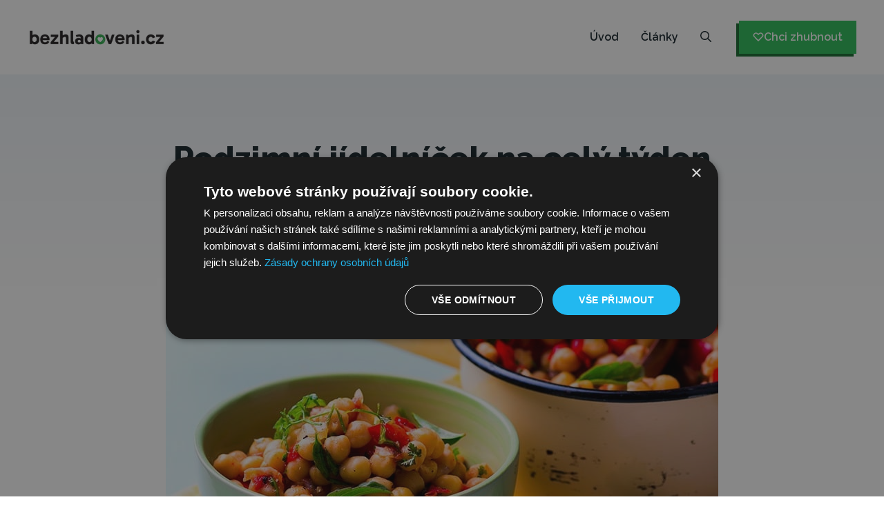

--- FILE ---
content_type: text/html; charset=UTF-8
request_url: https://www.bezhladoveni.cz/podzimni-jidelnicek-na-cely-tyden-14/
body_size: 44121
content:
<!DOCTYPE html>
<html lang="cs" prefix="og: https://ogp.me/ns#">
<head>
	<meta charset="UTF-8">
	<meta name="viewport" content="width=device-width, initial-scale=1">
<!-- Optimalizace pro vyhledávače podle Rank Math - https://rankmath.com/ -->
<title>Podzimní jídelníček na celý týden (2/4) - Bezhladoveni.cz</title>
<link data-rocket-prefetch href="https://i.tryinteract.com" rel="dns-prefetch">
<link data-rocket-prefetch href="https://www.googletagmanager.com" rel="dns-prefetch">
<link data-rocket-preload as="style" href="https://www.bezhladoveni.cz/wp-content/cache/perfmatters/www.bezhladoveni.cz/fonts/4d9d72c4ecf3.google-fonts.min.css" rel="preload">
<link href="https://www.bezhladoveni.cz/wp-content/cache/perfmatters/www.bezhladoveni.cz/fonts/4d9d72c4ecf3.google-fonts.min.css" media="print" onload="this.media=&#039;all&#039;" rel="stylesheet">
<style id="wpr-usedcss">img:is([sizes=auto i],[sizes^="auto," i]){contain-intrinsic-size:3000px 1500px}:root{--wp-block-synced-color:#7a00df;--wp-block-synced-color--rgb:122,0,223;--wp-bound-block-color:var(--wp-block-synced-color);--wp-editor-canvas-background:#ddd;--wp-admin-theme-color:#007cba;--wp-admin-theme-color--rgb:0,124,186;--wp-admin-theme-color-darker-10:#006ba1;--wp-admin-theme-color-darker-10--rgb:0,107,160.5;--wp-admin-theme-color-darker-20:#005a87;--wp-admin-theme-color-darker-20--rgb:0,90,135;--wp-admin-border-width-focus:2px}@media (min-resolution:192dpi){:root{--wp-admin-border-width-focus:1.5px}}:root{--wp--preset--font-size--normal:16px;--wp--preset--font-size--huge:42px}.screen-reader-text{border:0;clip-path:inset(50%);height:1px;margin:-1px;overflow:hidden;padding:0;position:absolute;width:1px;word-wrap:normal!important}.screen-reader-text:focus{background-color:#ddd;clip-path:none;color:#444;display:block;font-size:1em;height:auto;left:5px;line-height:normal;padding:15px 23px 14px;text-decoration:none;top:5px;width:auto;z-index:100000}html :where(.has-border-color){border-style:solid}html :where([style*=border-top-color]){border-top-style:solid}html :where([style*=border-right-color]){border-right-style:solid}html :where([style*=border-bottom-color]){border-bottom-style:solid}html :where([style*=border-left-color]){border-left-style:solid}html :where([style*=border-width]){border-style:solid}html :where([style*=border-top-width]){border-top-style:solid}html :where([style*=border-right-width]){border-right-style:solid}html :where([style*=border-bottom-width]){border-bottom-style:solid}html :where([style*=border-left-width]){border-left-style:solid}html :where(img[class*=wp-image-]){height:auto;max-width:100%}:where(figure){margin:0 0 1em}html :where(.is-position-sticky){--wp-admin--admin-bar--position-offset:var(--wp-admin--admin-bar--height,0px)}@media screen and (max-width:600px){html :where(.is-position-sticky){--wp-admin--admin-bar--position-offset:0px}}.wp-block-image>a,.wp-block-image>figure>a{display:inline-block}.wp-block-image img{box-sizing:border-box;height:auto;max-width:100%;vertical-align:bottom}@media not (prefers-reduced-motion){.wp-block-image img.show{animation:.4s show-content-image}}.wp-block-image :where(figcaption){margin-bottom:1em;margin-top:.5em}:root :where(.wp-block-image.is-style-rounded img,.wp-block-image .is-style-rounded img){border-radius:9999px}.wp-block-image figure{margin:0}@keyframes show-content-image{0%{visibility:hidden}99%{visibility:hidden}to{visibility:visible}}:root :where(p.has-background){padding:1.25em 2.375em}:where(p.has-text-color:not(.has-link-color)) a{color:inherit}:root{--wp--preset--aspect-ratio--square:1;--wp--preset--aspect-ratio--4-3:4/3;--wp--preset--aspect-ratio--3-4:3/4;--wp--preset--aspect-ratio--3-2:3/2;--wp--preset--aspect-ratio--2-3:2/3;--wp--preset--aspect-ratio--16-9:16/9;--wp--preset--aspect-ratio--9-16:9/16;--wp--preset--color--black:#000000;--wp--preset--color--cyan-bluish-gray:#abb8c3;--wp--preset--color--white:#ffffff;--wp--preset--color--pale-pink:#f78da7;--wp--preset--color--vivid-red:#cf2e2e;--wp--preset--color--luminous-vivid-orange:#ff6900;--wp--preset--color--luminous-vivid-amber:#fcb900;--wp--preset--color--light-green-cyan:#7bdcb5;--wp--preset--color--vivid-green-cyan:#00d084;--wp--preset--color--pale-cyan-blue:#8ed1fc;--wp--preset--color--vivid-cyan-blue:#0693e3;--wp--preset--color--vivid-purple:#9b51e0;--wp--preset--color--contrast:var(--contrast);--wp--preset--color--contrast-2:var(--contrast-2);--wp--preset--color--contrast-3:var(--contrast-3);--wp--preset--color--base:var(--base);--wp--preset--color--base-2:var(--base-2);--wp--preset--color--base-3:var(--base-3);--wp--preset--color--accent:var(--accent);--wp--preset--color--accent-2:var(--accent-2);--wp--preset--color--accent-3:var(--accent-3);--wp--preset--gradient--vivid-cyan-blue-to-vivid-purple:linear-gradient(135deg,rgb(6, 147, 227) 0%,rgb(155, 81, 224) 100%);--wp--preset--gradient--light-green-cyan-to-vivid-green-cyan:linear-gradient(135deg,rgb(122, 220, 180) 0%,rgb(0, 208, 130) 100%);--wp--preset--gradient--luminous-vivid-amber-to-luminous-vivid-orange:linear-gradient(135deg,rgb(252, 185, 0) 0%,rgb(255, 105, 0) 100%);--wp--preset--gradient--luminous-vivid-orange-to-vivid-red:linear-gradient(135deg,rgb(255, 105, 0) 0%,rgb(207, 46, 46) 100%);--wp--preset--gradient--very-light-gray-to-cyan-bluish-gray:linear-gradient(135deg,rgb(238, 238, 238) 0%,rgb(169, 184, 195) 100%);--wp--preset--gradient--cool-to-warm-spectrum:linear-gradient(135deg,rgb(74, 234, 220) 0%,rgb(151, 120, 209) 20%,rgb(207, 42, 186) 40%,rgb(238, 44, 130) 60%,rgb(251, 105, 98) 80%,rgb(254, 248, 76) 100%);--wp--preset--gradient--blush-light-purple:linear-gradient(135deg,rgb(255, 206, 236) 0%,rgb(152, 150, 240) 100%);--wp--preset--gradient--blush-bordeaux:linear-gradient(135deg,rgb(254, 205, 165) 0%,rgb(254, 45, 45) 50%,rgb(107, 0, 62) 100%);--wp--preset--gradient--luminous-dusk:linear-gradient(135deg,rgb(255, 203, 112) 0%,rgb(199, 81, 192) 50%,rgb(65, 88, 208) 100%);--wp--preset--gradient--pale-ocean:linear-gradient(135deg,rgb(255, 245, 203) 0%,rgb(182, 227, 212) 50%,rgb(51, 167, 181) 100%);--wp--preset--gradient--electric-grass:linear-gradient(135deg,rgb(202, 248, 128) 0%,rgb(113, 206, 126) 100%);--wp--preset--gradient--midnight:linear-gradient(135deg,rgb(2, 3, 129) 0%,rgb(40, 116, 252) 100%);--wp--preset--font-size--small:13px;--wp--preset--font-size--medium:20px;--wp--preset--font-size--large:36px;--wp--preset--font-size--x-large:42px;--wp--preset--spacing--20:0.44rem;--wp--preset--spacing--30:0.67rem;--wp--preset--spacing--40:1rem;--wp--preset--spacing--50:1.5rem;--wp--preset--spacing--60:2.25rem;--wp--preset--spacing--70:3.38rem;--wp--preset--spacing--80:5.06rem;--wp--preset--shadow--natural:6px 6px 9px rgba(0, 0, 0, .2);--wp--preset--shadow--deep:12px 12px 50px rgba(0, 0, 0, .4);--wp--preset--shadow--sharp:6px 6px 0px rgba(0, 0, 0, .2);--wp--preset--shadow--outlined:6px 6px 0px -3px rgb(255, 255, 255),6px 6px rgb(0, 0, 0);--wp--preset--shadow--crisp:6px 6px 0px rgb(0, 0, 0)}:where(.is-layout-flex){gap:.5em}:where(.is-layout-grid){gap:.5em}:where(.wp-block-columns.is-layout-flex){gap:2em}:where(.wp-block-columns.is-layout-grid){gap:2em}:where(.wp-block-post-template.is-layout-flex){gap:1.25em}:where(.wp-block-post-template.is-layout-grid){gap:1.25em}:root{--primary-color:#2db68d;--primary-color-rgb:45,182,141;--secondary-color:#279BC2;--secondary-color-rgb:232,78,59;--font-color:#374757;--font-color-rgb:55,71,87;--black-color:#000000;--black-color-rgb:0,0,0;--white-color:#ffffff;--white-color-rgb:255,255,255;--danger-color:#d7373f;--danger-color-rgb:215,55,63;--success-color:#2db68d;--success-color-rgb:45,142,141}img{max-width:100%;height:auto}.delicious-recipes-error-msg{display:flex;align-items:center;color:var(--danger-color);font-size:18px;line-height:1;padding:14px 25px;background-color:rgba(var(--danger-color-rgb),.1);border:1px solid var(--danger-color);margin-bottom:20px}.delicious-recipes-error-msg::before{content:url("data:image/svg+xml,%3Csvg xmlns=%27http://www.w3.org/2000/svg%27 width=%2722.641%27 height=%2720.313%27 viewBox=%270 0 22.641 20.313%27%3E%3Cpath id=%27Path_30793%27 data-name=%27Path 30793%27 d=%27M17.329,9.4a4.063,4.063,0,0,0-3.5-2,4.013,4.013,0,0,0-3.5,2L3.1,21.514a4,4,0,0,0-.048,4.125A4.078,4.078,0,0,0,6.6,27.713H21.048A4,4,0,0,0,24.6,25.639a4.058,4.058,0,0,0-.048-4.125Zm-3.5,15.139A1.645,1.645,0,1,1,15.469,22.9,1.648,1.648,0,0,1,13.824,24.542Zm1.717-11.158-.477,5.436a1.228,1.228,0,0,1-.453.858,1.2,1.2,0,0,1-.811.286h-.119a1.25,1.25,0,0,1-1.144-1.144l-.477-5.436a1.657,1.657,0,0,1,.405-1.264,1.774,1.774,0,0,1,1.168-.62,1.628,1.628,0,0,1,1.264.405,1.722,1.722,0,0,1,.62,1.168A.474.474,0,0,1,15.541,13.384Z%27 transform=%27translate%28-2.499 -7.4%29%27 fill=%27%23d7373f%27 opacity=%270.8%27/%3E%3C/svg%3E%0A");display:inline-block;width:24px;height:24px;margin-right:10px}.delicious-recipes-success-msg{display:flex;align-items:center;font-size:18px;line-height:1;color:var(--font-color);padding:14px 25px;border:1px solid var(--success-color);background-color:rgba(var(--success-color-rgb),.1);margin-bottom:20px}.delicious-recipes-success-msg::before{content:url("data:image/svg+xml,%3Csvg xmlns=%27http://www.w3.org/2000/svg%27 width=%2724%27 height=%2724%27 viewBox=%270 0 24 24%27%3E%3Cg id=%27Group_6106%27 data-name=%27Group 6106%27 transform=%27translate%28-11 -928%29%27%3E%3Cg id=%27Ellipse_105%27 data-name=%27Ellipse 105%27 transform=%27translate%2811 928%29%27 fill=%27%232db68d%27 stroke=%27%232db68d%27 stroke-width=%271%27%3E%3Ccircle cx=%2712%27 cy=%2712%27 r=%2712%27 stroke=%27none%27/%3E%3Ccircle cx=%2712%27 cy=%2712%27 r=%2711.5%27 fill=%27none%27/%3E%3C/g%3E%3Cpath id=%27Path_30798%27 data-name=%27Path 30798%27 d=%27M18.713,942.172l2.955,2.955,7.453-7.453%27 transform=%27translate%28-0.917 -1.401%29%27 fill=%27none%27 stroke=%27%23fff%27 stroke-linecap=%27round%27 stroke-linejoin=%27round%27 stroke-width=%272%27/%3E%3C/g%3E%3C/svg%3E%0A");width:24px;height:24px;display:inline-block;margin-right:10px}:where(.wpdr-feat-thumb,.wpdr-feat-thumb>a,.thumbnail,.large)>:where(img,svg){-o-object-fit:cover;object-fit:cover;height:auto;aspect-ratio:3/4;max-width:100%}#dr-user__registration-login-popup{margin:0!important;margin-top:0;max-width:100%!important;position:fixed!important;left:0!important;top:0!important;width:100%!important;height:100%!important;z-index:999999!important;display:none!important;align-items:center!important;justify-content:center!important;background-color:rgba(0,0,0,.4)!important;overflow:auto!important;padding:0!important}#dr-user__registration-login-popup[style*=flex]{display:flex!important}#dr-user__registration-login-popup .dr-user__registration-login-popup-close{width:50px;height:50px;background-color:#fff;font-size:32px;cursor:pointer;text-align:center;position:absolute;right:0;top:0;z-index:1;transition:color .3s ease-in-out}#dr-user__registration-login-popup .dr-user__registration-login-popup-close:hover{color:#d24747}#dr-user__registration-login-popup .dr-popup-container{width:calc(100% - 30px);max-width:700px;margin-left:auto;margin-right:auto;position:relative;padding:30px;background:#fff;box-shadow:0 4px 20px rgba(0,0,0,.15)}@media(min-width:768px){#dr-user__registration-login-popup .dr-popup-container{padding:60px}}#dr-user__registration-login-popup .dr-popup-container .dr-form-wrapper{padding:0}#dr-user__registration-login-popup .dr-popup-container .dr-container{max-height:calc(100vh - 30px);overflow:auto}#dr-user__registration-login-popup .dr-popup-container .dr-form__inner-wrapper{padding:0}#dr-user__registration-login-popup .dr-popup-container .dr-form__submit{background-color:var(--primary-color);color:#fff;border:none;border-radius:5px;padding:10px 32px;cursor:pointer;transition:all .3s ease;font-size:.875em;line-height:1.5;margin-bottom:16px}#dr-user__registration-login-popup .dr-popup-container .dr-form__submit:hover{background-color:var(--secondary-color)}#dr-user__registration-login-popup .dr-popup-container .dr-form__fields-wrapper a{color:var(--primary-color);font-size:16px;line-height:1.75;font-weight:500;transition:opacity .3s ease-in-out}#dr-user__registration-login-popup .dr-popup-container .dr-form__fields-wrapper a:hover{opacity:.7}#dr-user__registration-login-popup .dr-popup-container .dr-form__footer p{font-size:.8em;line-height:1.5}#dr-user__registration-login-popup .dr-popup-container .dr-form__checkbox{display:flex;align-items:center;margin-bottom:16px;font-size:.875em;line-height:1.5;gap:8px}#dr-user__registration-login-popup .dr-popup-container .dr-form__title{margin:0 0 20px}#dr-user__registration-login-popup .dr-popup-container .dr-form__field{margin-bottom:16px}#dr-user__registration-login-popup .dr-popup-container .dr-form__field label{font-size:.8em;line-height:1.5;font-weight:500}#dr-user__registration-login-popup .dr-popup-container .dr-form__field input{padding:10px 16px;border:1px solid #e0e0e0;border-radius:5px;width:100%;font-size:16px;font-weight:400;line-height:1.5;margin-top:16px}#dr-user__registration-login-popup .dr-container,#dr-user__registration-login-popup .dr-form-wrapper{height:auto}:root{--wpdelicious-gap:30px}.container{max-width:1230px;padding:0 15px;margin:0 auto;width:100%}body.rtl .comment-respond .comment-form p.comment-form-cookies-consent input[type=checkbox]{left:auto;right:2px}body.rtl .comment-respond .comment-form p.comment-form-cookies-consent label{padding-left:0;padding-right:25px}body.rtl .comment-respond .comment-form p.comment-form-cookies-consent label::before{left:auto;right:0}figure:not(.dr-fav-recipe-fig){position:relative}.scriptlesssocialsharing{box-sizing:border-box;margin:18px auto}.scriptlesssocialsharing a.button{border:none;border-radius:0;box-shadow:none;color:#fff;line-height:1;margin:0;text-align:center;text-decoration:none}.scriptlesssocialsharing a.button:hover{color:#fff}.scriptlesssocialsharing .screen-reader-text{position:absolute;clip:rect(1px,1px,1px,1px);height:1px;width:1px;border:0;overflow:hidden}.scriptlesssocialsharing__buttons{display:flex;flex-wrap:wrap}.scriptlesssocialsharing__buttons a.button{border:1px solid;display:flex;justify-content:center;align-items:center}.scriptlesssocialsharing__icon{display:inline-block;fill:currentColor;font-size:18px;height:1em;width:1em}.scriptlesssocialsharing__icon+.sss-name{margin-left:8px}.scriptlesssocialsharing .button.email{background-color:rgba(51,51,51,.8)}.scriptlesssocialsharing .button.email:hover{background-color:#333}.scriptlesssocialsharing .button.twitter{background-color:rgba(20,23,26,.8)}.scriptlesssocialsharing .button.twitter:hover{background-color:#14171a}.scriptlesssocialsharing .button.facebook{background-color:rgba(59,89,152,.8)}.scriptlesssocialsharing .button.facebook:hover{background-color:#3b5998}.scriptlesssocialsharing .button.linkedin{background-color:rgba(0,119,181,.8)}.scriptlesssocialsharing .button.linkedin:hover{background-color:#0077b5}.scriptlesssocialsharing .button.pinterest{background-color:rgba(189,8,28,.8)}.scriptlesssocialsharing .button.pinterest:hover{background-color:#bd081c}.scriptlesssocialsharing .button.whatsapp{background-color:rgba(37,211,102,.8)}.scriptlesssocialsharing .button.whatsapp:hover{background-color:#25d366}@media print{.scriptlesssocialsharing{display:none}}.scriptlesssocialsharing__buttons a.button{padding:12px;flex:1}@media only screen and (max-width:767px){.scriptlesssocialsharing .sss-name{position:absolute;clip:rect(1px,1px,1px,1px);height:1px;width:1px;border:0;overflow:hidden}}.comment-respond{margin-top:0}.comment-form>.form-submit{margin-bottom:0}.comment-form input,.comment-form-comment{margin-bottom:10px}.comment-form-comment textarea{resize:vertical}.comment-form #author,.comment-form #email,.comment-form #url{display:block}.comment-form-cookies-consent{display:flex;align-items:center}.comment-form-cookies-consent input{margin-right:.5em;margin-bottom:0}.one-container .comments-area{margin-top:1.5em}#cancel-comment-reply-link{padding-left:10px}body,figure,h1,h2,h3,h4,h6,html,iframe,li,p,textarea,ul{margin:0;padding:0;border:0}html{font-family:sans-serif;-webkit-text-size-adjust:100%;-ms-text-size-adjust:100%;-webkit-font-smoothing:antialiased;-moz-osx-font-smoothing:grayscale}main{display:block}html{box-sizing:border-box}*,::after,::before{box-sizing:inherit}button,input,select,textarea{font-family:inherit;font-size:100%;margin:0}[type=search]{-webkit-appearance:textfield;outline-offset:-2px}[type=search]::-webkit-search-decoration{-webkit-appearance:none}::-moz-focus-inner{border-style:none;padding:0}body,button,input,select,textarea{font-family:-apple-system,system-ui,BlinkMacSystemFont,"Segoe UI",Helvetica,Arial,sans-serif,"Apple Color Emoji","Segoe UI Emoji","Segoe UI Symbol";font-weight:400;text-transform:none;font-size:17px;line-height:1.5}h1,h2,h3,h4,h6{font-family:inherit;font-size:100%;font-style:inherit;font-weight:inherit}h1{font-size:42px;margin-bottom:20px;line-height:1.2em;font-weight:400;text-transform:none}h2{font-size:35px;margin-bottom:20px;line-height:1.2em;font-weight:400;text-transform:none}h3{font-size:29px;margin-bottom:20px;line-height:1.2em;font-weight:400;text-transform:none}h4{font-size:24px}h4,h6{margin-bottom:20px}ul{margin:0 0 1.5em 3em}ul{list-style:disc}li>ul{margin-bottom:0;margin-left:1.5em}b,strong{font-weight:700}em{font-style:italic}small{font-size:75%}figure{margin:0}img{height:auto;max-width:100%}button,input[type=button],input[type=submit]{background:#55555e;color:#fff;border:1px solid transparent;cursor:pointer;-webkit-appearance:button;padding:10px 20px}input[type=email],input[type=password],input[type=search],input[type=text],input[type=url],select,textarea{border:1px solid;border-radius:0;padding:10px 15px;max-width:100%}textarea{width:100%}a,button,input{transition:color .1s ease-in-out,background-color .1s ease-in-out}a{text-decoration:none}.button{padding:10px 20px;display:inline-block}.using-mouse :focus{outline:0}.using-mouse ::-moz-focus-inner{border:0}.size-large{max-width:100%;height:auto}.screen-reader-text{border:0;clip:rect(1px,1px,1px,1px);clip-path:inset(50%);height:1px;margin:-1px;overflow:hidden;padding:0;position:absolute!important;width:1px;word-wrap:normal!important}.screen-reader-text:focus{background-color:#f1f1f1;border-radius:3px;box-shadow:0 0 2px 2px rgba(0,0,0,.6);clip:auto!important;clip-path:none;color:#21759b;display:block;font-size:.875rem;font-weight:700;height:auto;left:5px;line-height:normal;padding:15px 23px 14px;text-decoration:none;top:5px;width:auto;z-index:100000}#primary[tabindex="-1"]:focus{outline:0}.main-navigation{z-index:100;padding:0;clear:both;display:block}.main-navigation a{display:block;text-decoration:none;font-weight:400;text-transform:none;font-size:15px}.main-navigation ul{list-style:none;margin:0;padding-left:0}.main-navigation .main-nav ul li a{padding-left:20px;padding-right:20px;line-height:60px}.inside-navigation{position:relative}.main-navigation .inside-navigation{display:flex;align-items:center;flex-wrap:wrap;justify-content:space-between}.main-navigation .main-nav>ul{display:flex;flex-wrap:wrap;align-items:center}.main-navigation li{position:relative}.main-navigation .menu-bar-items{display:flex;align-items:center;font-size:15px}.main-navigation .menu-bar-items a{color:inherit}.main-navigation .menu-bar-item{position:relative}.main-navigation .menu-bar-item.search-item{z-index:20}.main-navigation .menu-bar-item>a{padding-left:20px;padding-right:20px;line-height:60px}.main-navigation ul ul{display:block;box-shadow:1px 1px 0 rgba(0,0,0,.1);float:left;position:absolute;left:-99999px;opacity:0;z-index:99999;width:200px;text-align:left;top:auto;transition:opacity 80ms linear;transition-delay:0s;pointer-events:none;height:0;overflow:hidden}.main-navigation ul ul a{display:block}.main-navigation ul ul li{width:100%}.main-navigation .main-nav ul ul li a{line-height:normal;padding:10px 20px;font-size:14px}.main-navigation .main-nav ul li.menu-item-has-children>a{padding-right:0;position:relative}.main-navigation.sub-menu-left ul ul{box-shadow:-1px 1px 0 rgba(0,0,0,.1)}.main-navigation.sub-menu-left .sub-menu{right:0}.main-navigation:not(.toggled) ul li.sfHover>ul,.main-navigation:not(.toggled) ul li:hover>ul{left:auto;opacity:1;transition-delay:150ms;pointer-events:auto;height:auto;overflow:visible}.main-navigation:not(.toggled) ul ul li.sfHover>ul,.main-navigation:not(.toggled) ul ul li:hover>ul{left:100%;top:0}.main-navigation.sub-menu-left:not(.toggled) ul ul li.sfHover>ul,.main-navigation.sub-menu-left:not(.toggled) ul ul li:hover>ul{right:100%;left:auto}.nav-float-right .main-navigation ul ul ul{top:0}.menu-item-has-children .dropdown-menu-toggle{display:inline-block;height:100%;clear:both;padding-right:20px;padding-left:10px}.menu-item-has-children ul .dropdown-menu-toggle{padding-top:10px;padding-bottom:10px;margin-top:-10px}nav ul ul .menu-item-has-children .dropdown-menu-toggle{float:right}.site-header{position:relative}.inside-header{padding:20px 40px}.site-logo{display:inline-block;max-width:100%}.site-header .header-image{vertical-align:middle}.inside-header{display:flex;align-items:center}.nav-float-right #site-navigation{margin-left:auto}.site-content{word-wrap:break-word}embed,iframe,object{max-width:100%}.site-content{display:flex}.grid-container{margin-left:auto;margin-right:auto;max-width:1200px}.site-main>*{margin-bottom:20px}.one-container .site-content{padding:40px}.one-container .site-main>:last-child{margin-bottom:0}.full-width-content .container.grid-container{max-width:100%}.full-width-content.one-container .site-content{padding:0}.gp-icon{display:inline-flex;align-self:center}.gp-icon svg{height:1em;width:1em;top:.125em;position:relative;fill:currentColor}.close-search .icon-search svg:first-child,.icon-menu-bars svg:nth-child(2),.icon-search svg:nth-child(2),.toggled .icon-menu-bars svg:first-child{display:none}.close-search .icon-search svg:nth-child(2),.toggled .icon-menu-bars svg:nth-child(2){display:block}nav.toggled .sfHover>a>.dropdown-menu-toggle .gp-icon svg{transform:rotate(180deg)}.container.grid-container{width:auto}.menu-toggle{display:none}.menu-toggle{padding:0 20px;line-height:60px;margin:0;font-weight:400;text-transform:none;font-size:15px;cursor:pointer}button.menu-toggle{background-color:transparent;flex-grow:1;border:0;text-align:center}button.menu-toggle:active,button.menu-toggle:focus,button.menu-toggle:hover{background-color:transparent}.has-menu-bar-items button.menu-toggle{flex-grow:0}nav.toggled ul ul.sub-menu{width:100%}.toggled .menu-item-has-children .dropdown-menu-toggle{padding-left:20px}.main-navigation.toggled .main-nav{flex-basis:100%;order:3}.main-navigation.toggled .main-nav>ul{display:block}.main-navigation.toggled .main-nav li{width:100%;text-align:left}.main-navigation.toggled .main-nav ul ul{transition:0s;visibility:hidden;box-shadow:none;border-bottom:1px solid rgba(0,0,0,.05)}.main-navigation.toggled .main-nav ul ul li:last-child>ul{border-bottom:0}.main-navigation.toggled .main-nav ul ul.toggled-on{position:relative;top:0;left:auto!important;right:auto!important;width:100%;pointer-events:auto;height:auto;opacity:1;display:block;visibility:visible;float:none}.main-navigation.toggled .menu-item-has-children .dropdown-menu-toggle{float:right}.mobile-menu-control-wrapper{display:none;margin-left:auto;align-items:center}.has-inline-mobile-toggle #site-navigation.toggled{margin-top:1.5em}.has-inline-mobile-toggle #site-navigation.has-active-search{margin-top:1.5em}@media (max-width:768px){a,body,button,input,select,textarea{transition:all 0s ease-in-out}.inside-header{flex-direction:column;text-align:center}.site-content{flex-direction:column}.container .site-content .content-area{width:auto}#main{margin-left:0;margin-right:0}body:not(.no-sidebar) #main{margin-bottom:0}}.site-content .content-area{width:100%}@media (max-width:1080px){.main-navigation .menu-toggle{display:block}.has-inline-mobile-toggle #site-navigation .inside-navigation>:not(.navigation-search):not(.main-nav),.main-navigation ul,.main-navigation:not(.slideout-navigation):not(.toggled) .main-nav>ul{display:none}.has-inline-mobile-toggle .mobile-menu-control-wrapper{display:flex;flex-wrap:wrap}.has-inline-mobile-toggle .inside-header{flex-direction:row;text-align:left;flex-wrap:wrap}.has-inline-mobile-toggle #site-navigation{flex-basis:100%}}.inside-page-hero>:last-child{margin-bottom:0}@font-face{font-display:swap;font-family:Raleway;font-style:italic;font-weight:100;src:url(https://www.bezhladoveni.cz/wp-content/cache/perfmatters/www.bezhladoveni.cz/fonts/1Ptsg8zYS_SKggPNyCg4Q4FqL_KWxWMT.woff2) format('woff2');unicode-range:U+0100-02BA,U+02BD-02C5,U+02C7-02CC,U+02CE-02D7,U+02DD-02FF,U+0304,U+0308,U+0329,U+1D00-1DBF,U+1E00-1E9F,U+1EF2-1EFF,U+2020,U+20A0-20AB,U+20AD-20C0,U+2113,U+2C60-2C7F,U+A720-A7FF}@font-face{font-display:swap;font-family:Raleway;font-style:italic;font-weight:100;src:url(https://www.bezhladoveni.cz/wp-content/cache/perfmatters/www.bezhladoveni.cz/fonts/1Ptsg8zYS_SKggPNyCg4TYFqL_KWxQ.woff2) format('woff2');unicode-range:U+0000-00FF,U+0131,U+0152-0153,U+02BB-02BC,U+02C6,U+02DA,U+02DC,U+0304,U+0308,U+0329,U+2000-206F,U+20AC,U+2122,U+2191,U+2193,U+2212,U+2215,U+FEFF,U+FFFD}@font-face{font-display:swap;font-family:Raleway;font-style:italic;font-weight:200;src:url(https://www.bezhladoveni.cz/wp-content/cache/perfmatters/www.bezhladoveni.cz/fonts/1Ptsg8zYS_SKggPNyCg4Q4FqL_KWxWMT.woff2) format('woff2');unicode-range:U+0100-02BA,U+02BD-02C5,U+02C7-02CC,U+02CE-02D7,U+02DD-02FF,U+0304,U+0308,U+0329,U+1D00-1DBF,U+1E00-1E9F,U+1EF2-1EFF,U+2020,U+20A0-20AB,U+20AD-20C0,U+2113,U+2C60-2C7F,U+A720-A7FF}@font-face{font-display:swap;font-family:Raleway;font-style:italic;font-weight:200;src:url(https://www.bezhladoveni.cz/wp-content/cache/perfmatters/www.bezhladoveni.cz/fonts/1Ptsg8zYS_SKggPNyCg4TYFqL_KWxQ.woff2) format('woff2');unicode-range:U+0000-00FF,U+0131,U+0152-0153,U+02BB-02BC,U+02C6,U+02DA,U+02DC,U+0304,U+0308,U+0329,U+2000-206F,U+20AC,U+2122,U+2191,U+2193,U+2212,U+2215,U+FEFF,U+FFFD}@font-face{font-display:swap;font-family:Raleway;font-style:italic;font-weight:300;src:url(https://www.bezhladoveni.cz/wp-content/cache/perfmatters/www.bezhladoveni.cz/fonts/1Ptsg8zYS_SKggPNyCg4Q4FqL_KWxWMT.woff2) format('woff2');unicode-range:U+0100-02BA,U+02BD-02C5,U+02C7-02CC,U+02CE-02D7,U+02DD-02FF,U+0304,U+0308,U+0329,U+1D00-1DBF,U+1E00-1E9F,U+1EF2-1EFF,U+2020,U+20A0-20AB,U+20AD-20C0,U+2113,U+2C60-2C7F,U+A720-A7FF}@font-face{font-display:swap;font-family:Raleway;font-style:italic;font-weight:300;src:url(https://www.bezhladoveni.cz/wp-content/cache/perfmatters/www.bezhladoveni.cz/fonts/1Ptsg8zYS_SKggPNyCg4TYFqL_KWxQ.woff2) format('woff2');unicode-range:U+0000-00FF,U+0131,U+0152-0153,U+02BB-02BC,U+02C6,U+02DA,U+02DC,U+0304,U+0308,U+0329,U+2000-206F,U+20AC,U+2122,U+2191,U+2193,U+2212,U+2215,U+FEFF,U+FFFD}@font-face{font-display:swap;font-family:Raleway;font-style:italic;font-weight:400;src:url(https://www.bezhladoveni.cz/wp-content/cache/perfmatters/www.bezhladoveni.cz/fonts/1Ptsg8zYS_SKggPNyCg4Q4FqL_KWxWMT.woff2) format('woff2');unicode-range:U+0100-02BA,U+02BD-02C5,U+02C7-02CC,U+02CE-02D7,U+02DD-02FF,U+0304,U+0308,U+0329,U+1D00-1DBF,U+1E00-1E9F,U+1EF2-1EFF,U+2020,U+20A0-20AB,U+20AD-20C0,U+2113,U+2C60-2C7F,U+A720-A7FF}@font-face{font-display:swap;font-family:Raleway;font-style:italic;font-weight:400;src:url(https://www.bezhladoveni.cz/wp-content/cache/perfmatters/www.bezhladoveni.cz/fonts/1Ptsg8zYS_SKggPNyCg4TYFqL_KWxQ.woff2) format('woff2');unicode-range:U+0000-00FF,U+0131,U+0152-0153,U+02BB-02BC,U+02C6,U+02DA,U+02DC,U+0304,U+0308,U+0329,U+2000-206F,U+20AC,U+2122,U+2191,U+2193,U+2212,U+2215,U+FEFF,U+FFFD}@font-face{font-display:swap;font-family:Raleway;font-style:italic;font-weight:500;src:url(https://www.bezhladoveni.cz/wp-content/cache/perfmatters/www.bezhladoveni.cz/fonts/1Ptsg8zYS_SKggPNyCg4Q4FqL_KWxWMT.woff2) format('woff2');unicode-range:U+0100-02BA,U+02BD-02C5,U+02C7-02CC,U+02CE-02D7,U+02DD-02FF,U+0304,U+0308,U+0329,U+1D00-1DBF,U+1E00-1E9F,U+1EF2-1EFF,U+2020,U+20A0-20AB,U+20AD-20C0,U+2113,U+2C60-2C7F,U+A720-A7FF}@font-face{font-display:swap;font-family:Raleway;font-style:italic;font-weight:500;src:url(https://www.bezhladoveni.cz/wp-content/cache/perfmatters/www.bezhladoveni.cz/fonts/1Ptsg8zYS_SKggPNyCg4TYFqL_KWxQ.woff2) format('woff2');unicode-range:U+0000-00FF,U+0131,U+0152-0153,U+02BB-02BC,U+02C6,U+02DA,U+02DC,U+0304,U+0308,U+0329,U+2000-206F,U+20AC,U+2122,U+2191,U+2193,U+2212,U+2215,U+FEFF,U+FFFD}@font-face{font-display:swap;font-family:Raleway;font-style:italic;font-weight:600;src:url(https://www.bezhladoveni.cz/wp-content/cache/perfmatters/www.bezhladoveni.cz/fonts/1Ptsg8zYS_SKggPNyCg4Q4FqL_KWxWMT.woff2) format('woff2');unicode-range:U+0100-02BA,U+02BD-02C5,U+02C7-02CC,U+02CE-02D7,U+02DD-02FF,U+0304,U+0308,U+0329,U+1D00-1DBF,U+1E00-1E9F,U+1EF2-1EFF,U+2020,U+20A0-20AB,U+20AD-20C0,U+2113,U+2C60-2C7F,U+A720-A7FF}@font-face{font-display:swap;font-family:Raleway;font-style:italic;font-weight:600;src:url(https://www.bezhladoveni.cz/wp-content/cache/perfmatters/www.bezhladoveni.cz/fonts/1Ptsg8zYS_SKggPNyCg4TYFqL_KWxQ.woff2) format('woff2');unicode-range:U+0000-00FF,U+0131,U+0152-0153,U+02BB-02BC,U+02C6,U+02DA,U+02DC,U+0304,U+0308,U+0329,U+2000-206F,U+20AC,U+2122,U+2191,U+2193,U+2212,U+2215,U+FEFF,U+FFFD}@font-face{font-display:swap;font-family:Raleway;font-style:italic;font-weight:700;src:url(https://www.bezhladoveni.cz/wp-content/cache/perfmatters/www.bezhladoveni.cz/fonts/1Ptsg8zYS_SKggPNyCg4Q4FqL_KWxWMT.woff2) format('woff2');unicode-range:U+0100-02BA,U+02BD-02C5,U+02C7-02CC,U+02CE-02D7,U+02DD-02FF,U+0304,U+0308,U+0329,U+1D00-1DBF,U+1E00-1E9F,U+1EF2-1EFF,U+2020,U+20A0-20AB,U+20AD-20C0,U+2113,U+2C60-2C7F,U+A720-A7FF}@font-face{font-display:swap;font-family:Raleway;font-style:italic;font-weight:700;src:url(https://www.bezhladoveni.cz/wp-content/cache/perfmatters/www.bezhladoveni.cz/fonts/1Ptsg8zYS_SKggPNyCg4TYFqL_KWxQ.woff2) format('woff2');unicode-range:U+0000-00FF,U+0131,U+0152-0153,U+02BB-02BC,U+02C6,U+02DA,U+02DC,U+0304,U+0308,U+0329,U+2000-206F,U+20AC,U+2122,U+2191,U+2193,U+2212,U+2215,U+FEFF,U+FFFD}@font-face{font-display:swap;font-family:Raleway;font-style:italic;font-weight:800;src:url(https://www.bezhladoveni.cz/wp-content/cache/perfmatters/www.bezhladoveni.cz/fonts/1Ptsg8zYS_SKggPNyCg4Q4FqL_KWxWMT.woff2) format('woff2');unicode-range:U+0100-02BA,U+02BD-02C5,U+02C7-02CC,U+02CE-02D7,U+02DD-02FF,U+0304,U+0308,U+0329,U+1D00-1DBF,U+1E00-1E9F,U+1EF2-1EFF,U+2020,U+20A0-20AB,U+20AD-20C0,U+2113,U+2C60-2C7F,U+A720-A7FF}@font-face{font-display:swap;font-family:Raleway;font-style:italic;font-weight:800;src:url(https://www.bezhladoveni.cz/wp-content/cache/perfmatters/www.bezhladoveni.cz/fonts/1Ptsg8zYS_SKggPNyCg4TYFqL_KWxQ.woff2) format('woff2');unicode-range:U+0000-00FF,U+0131,U+0152-0153,U+02BB-02BC,U+02C6,U+02DA,U+02DC,U+0304,U+0308,U+0329,U+2000-206F,U+20AC,U+2122,U+2191,U+2193,U+2212,U+2215,U+FEFF,U+FFFD}@font-face{font-display:swap;font-family:Raleway;font-style:italic;font-weight:900;src:url(https://www.bezhladoveni.cz/wp-content/cache/perfmatters/www.bezhladoveni.cz/fonts/1Ptsg8zYS_SKggPNyCg4Q4FqL_KWxWMT.woff2) format('woff2');unicode-range:U+0100-02BA,U+02BD-02C5,U+02C7-02CC,U+02CE-02D7,U+02DD-02FF,U+0304,U+0308,U+0329,U+1D00-1DBF,U+1E00-1E9F,U+1EF2-1EFF,U+2020,U+20A0-20AB,U+20AD-20C0,U+2113,U+2C60-2C7F,U+A720-A7FF}@font-face{font-display:swap;font-family:Raleway;font-style:italic;font-weight:900;src:url(https://www.bezhladoveni.cz/wp-content/cache/perfmatters/www.bezhladoveni.cz/fonts/1Ptsg8zYS_SKggPNyCg4TYFqL_KWxQ.woff2) format('woff2');unicode-range:U+0000-00FF,U+0131,U+0152-0153,U+02BB-02BC,U+02C6,U+02DA,U+02DC,U+0304,U+0308,U+0329,U+2000-206F,U+20AC,U+2122,U+2191,U+2193,U+2212,U+2215,U+FEFF,U+FFFD}@font-face{font-display:swap;font-family:Raleway;font-style:normal;font-weight:100;src:url(https://www.bezhladoveni.cz/wp-content/cache/perfmatters/www.bezhladoveni.cz/fonts/1Ptug8zYS_SKggPNyCMIT4ttDfCmxA.woff2) format('woff2');unicode-range:U+0100-02BA,U+02BD-02C5,U+02C7-02CC,U+02CE-02D7,U+02DD-02FF,U+0304,U+0308,U+0329,U+1D00-1DBF,U+1E00-1E9F,U+1EF2-1EFF,U+2020,U+20A0-20AB,U+20AD-20C0,U+2113,U+2C60-2C7F,U+A720-A7FF}@font-face{font-display:swap;font-family:Raleway;font-style:normal;font-weight:100;src:url(https://www.bezhladoveni.cz/wp-content/cache/perfmatters/www.bezhladoveni.cz/fonts/1Ptug8zYS_SKggPNyC0IT4ttDfA.woff2) format('woff2');unicode-range:U+0000-00FF,U+0131,U+0152-0153,U+02BB-02BC,U+02C6,U+02DA,U+02DC,U+0304,U+0308,U+0329,U+2000-206F,U+20AC,U+2122,U+2191,U+2193,U+2212,U+2215,U+FEFF,U+FFFD}@font-face{font-display:swap;font-family:Raleway;font-style:normal;font-weight:200;src:url(https://www.bezhladoveni.cz/wp-content/cache/perfmatters/www.bezhladoveni.cz/fonts/1Ptug8zYS_SKggPNyCMIT4ttDfCmxA.woff2) format('woff2');unicode-range:U+0100-02BA,U+02BD-02C5,U+02C7-02CC,U+02CE-02D7,U+02DD-02FF,U+0304,U+0308,U+0329,U+1D00-1DBF,U+1E00-1E9F,U+1EF2-1EFF,U+2020,U+20A0-20AB,U+20AD-20C0,U+2113,U+2C60-2C7F,U+A720-A7FF}@font-face{font-display:swap;font-family:Raleway;font-style:normal;font-weight:200;src:url(https://www.bezhladoveni.cz/wp-content/cache/perfmatters/www.bezhladoveni.cz/fonts/1Ptug8zYS_SKggPNyC0IT4ttDfA.woff2) format('woff2');unicode-range:U+0000-00FF,U+0131,U+0152-0153,U+02BB-02BC,U+02C6,U+02DA,U+02DC,U+0304,U+0308,U+0329,U+2000-206F,U+20AC,U+2122,U+2191,U+2193,U+2212,U+2215,U+FEFF,U+FFFD}@font-face{font-display:swap;font-family:Raleway;font-style:normal;font-weight:300;src:url(https://www.bezhladoveni.cz/wp-content/cache/perfmatters/www.bezhladoveni.cz/fonts/1Ptug8zYS_SKggPNyCMIT4ttDfCmxA.woff2) format('woff2');unicode-range:U+0100-02BA,U+02BD-02C5,U+02C7-02CC,U+02CE-02D7,U+02DD-02FF,U+0304,U+0308,U+0329,U+1D00-1DBF,U+1E00-1E9F,U+1EF2-1EFF,U+2020,U+20A0-20AB,U+20AD-20C0,U+2113,U+2C60-2C7F,U+A720-A7FF}@font-face{font-display:swap;font-family:Raleway;font-style:normal;font-weight:300;src:url(https://www.bezhladoveni.cz/wp-content/cache/perfmatters/www.bezhladoveni.cz/fonts/1Ptug8zYS_SKggPNyC0IT4ttDfA.woff2) format('woff2');unicode-range:U+0000-00FF,U+0131,U+0152-0153,U+02BB-02BC,U+02C6,U+02DA,U+02DC,U+0304,U+0308,U+0329,U+2000-206F,U+20AC,U+2122,U+2191,U+2193,U+2212,U+2215,U+FEFF,U+FFFD}@font-face{font-display:swap;font-family:Raleway;font-style:normal;font-weight:400;src:url(https://www.bezhladoveni.cz/wp-content/cache/perfmatters/www.bezhladoveni.cz/fonts/1Ptug8zYS_SKggPNyCMIT4ttDfCmxA.woff2) format('woff2');unicode-range:U+0100-02BA,U+02BD-02C5,U+02C7-02CC,U+02CE-02D7,U+02DD-02FF,U+0304,U+0308,U+0329,U+1D00-1DBF,U+1E00-1E9F,U+1EF2-1EFF,U+2020,U+20A0-20AB,U+20AD-20C0,U+2113,U+2C60-2C7F,U+A720-A7FF}@font-face{font-display:swap;font-family:Raleway;font-style:normal;font-weight:400;src:url(https://www.bezhladoveni.cz/wp-content/cache/perfmatters/www.bezhladoveni.cz/fonts/1Ptug8zYS_SKggPNyC0IT4ttDfA.woff2) format('woff2');unicode-range:U+0000-00FF,U+0131,U+0152-0153,U+02BB-02BC,U+02C6,U+02DA,U+02DC,U+0304,U+0308,U+0329,U+2000-206F,U+20AC,U+2122,U+2191,U+2193,U+2212,U+2215,U+FEFF,U+FFFD}@font-face{font-display:swap;font-family:Raleway;font-style:normal;font-weight:500;src:url(https://www.bezhladoveni.cz/wp-content/cache/perfmatters/www.bezhladoveni.cz/fonts/1Ptug8zYS_SKggPNyCMIT4ttDfCmxA.woff2) format('woff2');unicode-range:U+0100-02BA,U+02BD-02C5,U+02C7-02CC,U+02CE-02D7,U+02DD-02FF,U+0304,U+0308,U+0329,U+1D00-1DBF,U+1E00-1E9F,U+1EF2-1EFF,U+2020,U+20A0-20AB,U+20AD-20C0,U+2113,U+2C60-2C7F,U+A720-A7FF}@font-face{font-display:swap;font-family:Raleway;font-style:normal;font-weight:500;src:url(https://www.bezhladoveni.cz/wp-content/cache/perfmatters/www.bezhladoveni.cz/fonts/1Ptug8zYS_SKggPNyC0IT4ttDfA.woff2) format('woff2');unicode-range:U+0000-00FF,U+0131,U+0152-0153,U+02BB-02BC,U+02C6,U+02DA,U+02DC,U+0304,U+0308,U+0329,U+2000-206F,U+20AC,U+2122,U+2191,U+2193,U+2212,U+2215,U+FEFF,U+FFFD}@font-face{font-display:swap;font-family:Raleway;font-style:normal;font-weight:600;src:url(https://www.bezhladoveni.cz/wp-content/cache/perfmatters/www.bezhladoveni.cz/fonts/1Ptug8zYS_SKggPNyCMIT4ttDfCmxA.woff2) format('woff2');unicode-range:U+0100-02BA,U+02BD-02C5,U+02C7-02CC,U+02CE-02D7,U+02DD-02FF,U+0304,U+0308,U+0329,U+1D00-1DBF,U+1E00-1E9F,U+1EF2-1EFF,U+2020,U+20A0-20AB,U+20AD-20C0,U+2113,U+2C60-2C7F,U+A720-A7FF}@font-face{font-display:swap;font-family:Raleway;font-style:normal;font-weight:600;src:url(https://www.bezhladoveni.cz/wp-content/cache/perfmatters/www.bezhladoveni.cz/fonts/1Ptug8zYS_SKggPNyC0IT4ttDfA.woff2) format('woff2');unicode-range:U+0000-00FF,U+0131,U+0152-0153,U+02BB-02BC,U+02C6,U+02DA,U+02DC,U+0304,U+0308,U+0329,U+2000-206F,U+20AC,U+2122,U+2191,U+2193,U+2212,U+2215,U+FEFF,U+FFFD}@font-face{font-display:swap;font-family:Raleway;font-style:normal;font-weight:700;src:url(https://www.bezhladoveni.cz/wp-content/cache/perfmatters/www.bezhladoveni.cz/fonts/1Ptug8zYS_SKggPNyCMIT4ttDfCmxA.woff2) format('woff2');unicode-range:U+0100-02BA,U+02BD-02C5,U+02C7-02CC,U+02CE-02D7,U+02DD-02FF,U+0304,U+0308,U+0329,U+1D00-1DBF,U+1E00-1E9F,U+1EF2-1EFF,U+2020,U+20A0-20AB,U+20AD-20C0,U+2113,U+2C60-2C7F,U+A720-A7FF}@font-face{font-display:swap;font-family:Raleway;font-style:normal;font-weight:700;src:url(https://www.bezhladoveni.cz/wp-content/cache/perfmatters/www.bezhladoveni.cz/fonts/1Ptug8zYS_SKggPNyC0IT4ttDfA.woff2) format('woff2');unicode-range:U+0000-00FF,U+0131,U+0152-0153,U+02BB-02BC,U+02C6,U+02DA,U+02DC,U+0304,U+0308,U+0329,U+2000-206F,U+20AC,U+2122,U+2191,U+2193,U+2212,U+2215,U+FEFF,U+FFFD}@font-face{font-display:swap;font-family:Raleway;font-style:normal;font-weight:800;src:url(https://www.bezhladoveni.cz/wp-content/cache/perfmatters/www.bezhladoveni.cz/fonts/1Ptug8zYS_SKggPNyCMIT4ttDfCmxA.woff2) format('woff2');unicode-range:U+0100-02BA,U+02BD-02C5,U+02C7-02CC,U+02CE-02D7,U+02DD-02FF,U+0304,U+0308,U+0329,U+1D00-1DBF,U+1E00-1E9F,U+1EF2-1EFF,U+2020,U+20A0-20AB,U+20AD-20C0,U+2113,U+2C60-2C7F,U+A720-A7FF}@font-face{font-display:swap;font-family:Raleway;font-style:normal;font-weight:800;src:url(https://www.bezhladoveni.cz/wp-content/cache/perfmatters/www.bezhladoveni.cz/fonts/1Ptug8zYS_SKggPNyC0IT4ttDfA.woff2) format('woff2');unicode-range:U+0000-00FF,U+0131,U+0152-0153,U+02BB-02BC,U+02C6,U+02DA,U+02DC,U+0304,U+0308,U+0329,U+2000-206F,U+20AC,U+2122,U+2191,U+2193,U+2212,U+2215,U+FEFF,U+FFFD}@font-face{font-display:swap;font-family:Raleway;font-style:normal;font-weight:900;src:url(https://www.bezhladoveni.cz/wp-content/cache/perfmatters/www.bezhladoveni.cz/fonts/1Ptug8zYS_SKggPNyCMIT4ttDfCmxA.woff2) format('woff2');unicode-range:U+0100-02BA,U+02BD-02C5,U+02C7-02CC,U+02CE-02D7,U+02DD-02FF,U+0304,U+0308,U+0329,U+1D00-1DBF,U+1E00-1E9F,U+1EF2-1EFF,U+2020,U+20A0-20AB,U+20AD-20C0,U+2113,U+2C60-2C7F,U+A720-A7FF}@font-face{font-display:swap;font-family:Raleway;font-style:normal;font-weight:900;src:url(https://www.bezhladoveni.cz/wp-content/cache/perfmatters/www.bezhladoveni.cz/fonts/1Ptug8zYS_SKggPNyC0IT4ttDfA.woff2) format('woff2');unicode-range:U+0000-00FF,U+0131,U+0152-0153,U+02BB-02BC,U+02C6,U+02DA,U+02DC,U+0304,U+0308,U+0329,U+2000-206F,U+20AC,U+2122,U+2191,U+2193,U+2212,U+2215,U+FEFF,U+FFFD}body{background-color:var(--base-3);color:var(--contrast)}a{color:var(--accent-3)}a{text-decoration:underline}.main-navigation a,a.button{text-decoration:none}a:active,a:focus,a:hover{color:var(--contrast-3)}.site-header .header-image{width:200px}:root{--contrast:#0f191f;--contrast-2:#142229;--contrast-3:#26404d;--base:#f0f5fa;--base-2:#f7f9fc;--base-3:#ffffff;--accent:#2DBE59;--accent-2:#F8F1E5;--accent-3:#007cf8}.gp-modal:not(.gp-modal--open):not(.gp-modal--transition){display:none}.gp-modal--transition:not(.gp-modal--open){pointer-events:none}.gp-modal__overlay{display:none;position:fixed;top:0;left:0;right:0;bottom:0;background:rgba(0,0,0,.2);display:flex;justify-content:center;align-items:center;z-index:10000;backdrop-filter:blur(3px);transition:opacity .5s ease;opacity:0}.gp-modal--open:not(.gp-modal--transition) .gp-modal__overlay{opacity:1}.gp-modal__container{max-width:100%;max-height:100vh;transform:scale(.9);transition:transform .5s ease;padding:0 10px}.gp-modal--open:not(.gp-modal--transition) .gp-modal__container{transform:scale(1)}.search-modal-fields{display:flex}.gp-search-modal .gp-modal__overlay{align-items:flex-start;padding-top:25vh;background:var(--gp-search-modal-overlay-bg-color)}.search-modal-form{width:500px;max-width:100%;background-color:var(--gp-search-modal-bg-color);color:var(--gp-search-modal-text-color)}.search-modal-form .search-field,.search-modal-form .search-field:focus{width:100%;height:60px;background-color:transparent;border:0;appearance:none;color:currentColor}.search-modal-fields button,.search-modal-fields button:active,.search-modal-fields button:focus,.search-modal-fields button:hover{background-color:transparent;border:0;color:currentColor;width:60px}body,button,input,select,textarea{font-family:Raleway,sans-serif;font-size:1.1375rem}body{line-height:1.5em}p{margin-bottom:1.5em}.main-navigation .menu-bar-items,.main-navigation .menu-toggle,.main-navigation a{font-family:inherit;font-weight:600;font-size:1rem;line-height:1.5em}.main-navigation .menu-toggle{font-family:inherit;font-size:1.5rem}h1{font-weight:800;font-size:clamp(2.375rem, 2.315vw + 1.264rem, 3rem);line-height:calc(3px + 2ex);margin-bottom:2rem}@media (max-width:768px){h1{font-size:28px;margin-bottom:2rem}}h2{font-weight:800;font-size:clamp(1.75rem, 1.389vw + 1.083rem, 2.125rem);line-height:calc(5px + 2ex);margin-bottom:2rem}h3{font-weight:800;font-size:clamp(1.313rem, 1.157vw + .757rem, 1.625rem);line-height:calc(6px + 2ex);margin-bottom:2rem}h4{font-weight:800;font-size:clamp(1.25rem, .926vw + .806rem, 1.5rem);line-height:calc(6px + 2ex);margin-bottom:2rem}.main-navigation .main-nav ul ul li a{font-family:inherit;font-weight:600;font-size:1rem;line-height:1.5em}h6{font-weight:700;font-size:1.125rem;line-height:calc(6px + 2ex);margin-bottom:2rem}.has-inline-mobile-toggle #site-navigation.toggled,.mobile-menu-control-wrapper .menu-toggle,.mobile-menu-control-wrapper .menu-toggle:focus,.mobile-menu-control-wrapper .menu-toggle:hover{background-color:rgba(0,0,0,.02)}.main-navigation .main-nav ul li a,.main-navigation .menu-bar-items,.main-navigation .menu-toggle{color:var(--contrast-2)}.main-navigation .main-nav ul li.sfHover:not([class*=current-menu-])>a,.main-navigation .main-nav ul li:not([class*=current-menu-]):focus>a,.main-navigation .main-nav ul li:not([class*=current-menu-]):hover>a,.main-navigation .menu-bar-item.sfHover>a,.main-navigation .menu-bar-item:hover>a{color:var(--contrast-3)}button.menu-toggle:focus,button.menu-toggle:hover{color:var(--contrast-2)}.main-navigation .main-nav ul li[class*=current-menu-]>a{color:#5a9abb}.main-navigation .main-nav ul li.search-item.active>a,.main-navigation .menu-bar-items .search-item.active>a,.navigation-search input[type=search],.navigation-search input[type=search]:active,.navigation-search input[type=search]:focus{color:var(--contrast-3)}.main-navigation ul ul{background-color:var(--accent)}.main-navigation .main-nav ul ul li a{color:var(--base-3)}.main-navigation .main-nav ul ul li.sfHover:not([class*=current-menu-])>a,.main-navigation .main-nav ul ul li:not([class*=current-menu-]):focus>a,.main-navigation .main-nav ul ul li:not([class*=current-menu-]):hover>a{color:var(--base-3);background-color:var(--accent-2)}.main-navigation .main-nav ul ul li[class*=current-menu-]>a{color:var(--base-3);background-color:var(--accent-2)}.one-container .container{background-color:var(--base-3)}.comments-area a,.inside-article a{color:var(--accent-3)}.comments-area a:hover,.inside-article a:hover{color:#0453a3}h1{color:var(--contrast-2)}h2{color:var(--contrast-2)}h3{color:var(--contrast-2)}h4{color:var(--contrast-2)}h6{color:var(--contrast-2)}a.button,button,html input[type=button],input[type=submit]{color:var(--base-3);background-color:#166a2f}a.button:focus,a.button:hover,button:focus,button:hover,html input[type=button]:focus,html input[type=button]:hover,input[type=submit]:focus,input[type=submit]:hover{color:var(--base-3);background-color:var(--accent)}:root{--gp-search-modal-bg-color:var(--base-2);--gp-search-modal-text-color:var(--contrast);--gp-search-modal-overlay-bg-color:rgba(0, 0, 0, .2)}.inside-header{padding:24px 32px}.inside-header.grid-container{max-width:1264px}.one-container .site-content{padding:128px 32px}.site-main>*{margin-bottom:0}.main-navigation .main-nav ul li a,.main-navigation .menu-bar-item>a,.menu-toggle{padding-left:16px;padding-right:16px}.main-navigation .main-nav ul ul li a{padding:12px 16px}.main-navigation ul ul{width:126px}.rtl .menu-item-has-children .dropdown-menu-toggle{padding-left:16px}.menu-item-has-children .dropdown-menu-toggle{padding-right:16px}.menu-item-has-children ul .dropdown-menu-toggle{padding-top:12px;padding-bottom:12px;margin-top:-12px}.rtl .main-navigation .main-nav ul li.menu-item-has-children>a{padding-right:16px}@media (max-width:768px){.one-container .site-content{padding:96px 24px}.inside-header{padding-top:24px;padding-right:24px;padding-bottom:24px;padding-left:24px}}@media (max-width:1080px){.main-navigation .menu-bar-item.sfHover>a,.main-navigation .menu-bar-item:hover>a{background:0 0;color:var(--contrast-2)}.main-navigation .menu-bar-item>a,.main-navigation .menu-toggle,.main-navigation .mobile-bar-items a{padding-left:24px;padding-right:24px}.main-navigation .main-nav ul li a,.main-navigation .menu-bar-item>a,.main-navigation .menu-toggle,.main-navigation .mobile-bar-items a{line-height:60px}.main-navigation .site-logo.navigation-logo img,.mobile-header-navigation .site-logo.mobile-header-logo img,.navigation-search input[type=search]{height:60px}}.main-navigation.slideout-navigation .main-nav>ul>li>a{line-height:48px}.gbp-button--primary,.mc4wp-form button[type=submit],.mc4wp-form input[type=submit]{-webkit-appearance:none;appearance:none;border:0;cursor:pointer;display:inline-flex;align-items:center;justify-content:center;column-gap:.5rem;font-size:1.125rem;font-weight:600;text-align:center;padding:.75rem 1.25rem;background-color:var(--accent,#73bd6f);color:var(--base-3,#fff);box-shadow:-4px 4px 0 0 var(--btn-shadow,#166a2f);transition:background-color .25s ease,box-shadow .25s ease,transform .15s ease}.gbp-button--primary:hover,.mc4wp-form button[type=submit]:hover,.mc4wp-form input[type=submit]:hover{background-color:var(--btn-shadow,#166a2f);box-shadow:-4px 4px 0 0 var(--accent,#73bd6f);transform:translate(-1px,-1px)}.gbp-button--primary:active,.mc4wp-form button[type=submit]:active,.mc4wp-form input[type=submit]:active{transform:translate(0,0);box-shadow:-2px 2px 0 0 currentColor}.gbp-button--primary:focus-visible,.mc4wp-form button[type=submit]:focus-visible,.mc4wp-form input[type=submit]:focus-visible{outline:2px solid var(--btn-shadow,#166a2f);outline-offset:2px}.gbp-button--primary,.mc4wp-form button[type=submit],.mc4wp-form input[type=submit]{text-decoration:underline;text-underline-offset:6px}.external-link-icon{display:inline-block;margin-left:.1em;vertical-align:middle}.external-link-icon svg{width:1em;height:1em;fill:currentColor}li::marker{color:#ff2da6}.dynamic-entry-content figure{margin-bottom:3em}.dynamic-entry-content figure img{margin-bottom:0}.one-container .site-content{padding:0}.container{max-width:1230px;padding:0;margin:0 auto;width:100%}#mc4wp-form-1 .mc4wp-form-fields>p:first-child{display:flex;align-items:flex-end;justify-content:center;gap:15px}#mc4wp-form-1 label[for=email]{display:flex;flex-direction:column;text-align:left}@media (max-width:600px){#mc4wp-form-1 .mc4wp-form-fields>p:first-child{flex-direction:column;align-items:center;gap:20px}#mc4wp-form-1 label[for=email]{align-items:center;width:100%}#mc4wp-form-1 input[type=email],#mc4wp-form-1 input[type=submit]{width:100%;max-width:320px}}.city-select{width:100%;max-width:300px;padding:10px 12px;font-size:16px;font-weight:600;border:1px solid var(--accent-3);background-color:#fff;color:var(--accent-3);cursor:pointer}.city-select:hover{border-color:var(--accent-3);background-color:var(--base-2)}.city-select:focus{outline:0;border-color:#007bff;box-shadow:0 0 3px rgba(0,123,255,.5)}.scroll-snap-container{display:flex!important;flex-direction:row!important;flex-wrap:nowrap!important;overflow-x:auto!important;scroll-snap-type:x mandatory;scroll-behavior:smooth;-webkit-overflow-scrolling:touch;gap:20px}.scroll-snap-container::-webkit-scrollbar{display:none}.scroll-snap-container{-ms-overflow-style:none;scrollbar-width:none;flex-direction:row!important;direction:ltr!important}.scroll-snap-card{flex:0 0 40%!important;scroll-snap-align:start;min-width:220px}@media (max-width:800px){.scroll-snap-card{flex:0 0 70%!important}}#random-seznam{display:flex!important;flex-direction:row!important;flex-wrap:nowrap!important;direction:ltr!important;justify-content:flex-start!important;text-align:left}.scroll-snap-card{scroll-snap-align:start!important}.gbp-section{padding:96px 2rem}@media (max-width:767px){.gbp-section{padding:96px 1.5rem}}.gbp-section__inner{margin-left:auto;margin-right:auto;max-width:var(--gb-container-width)}.gbp-section__tagline{background-color:var(--accent-3);color:var(--base-3);display:inline-flex;font-size:1.125rem;font-weight:600;line-height:1.2;margin-bottom:2rem;text-align:center;border-radius:2px;padding:.375rem .5rem .375rem .625rem}.gbp-section__text{font-size:1.125rem}.gbp-section__text--sm{font-size:1rem;line-height:1.5em;margin-bottom:1.5em}.gbp-button--primary{align-items:center;background-color:var(--accent);box-shadow:-4px 4px 0 0 #166a2f;color:var(--base-3);column-gap:.5rem;display:inline-flex;font-size:1.125rem;font-weight:600;justify-content:center;text-align:center;transition:all .5s ease 0s;padding:.75rem 1.25rem}.gbp-button--primary:hover{color:var(--base-3)}.gbp-button--primary:is(:hover,:focus){background-color:#166a2f;color:var(--base-3);box-shadow:-4px 4px 0 0 var(--accent)}.gbp-button--primary .gb-shape svg{color:var(--base-3);margin-bottom:3px;width:1em;height:1em}.gbp-button--primary a{color:var(--base-3)}.gbp-button--secondary{background-color:var(--base-3);display:inline-flex;font-size:1.125rem;font-weight:600;justify-content:center;text-align:center;transition:all .5s ease 0s;border:1px solid var(--accent-3);padding:.75rem 1.25rem}.gbp-button--secondary:is(:hover,:focus){background-color:var(--base)}.gbp-card__meta-text{color:var(--contrast-3);font-size:.9375rem;font-weight:500;line-height:1.5em;margin-bottom:0}.gbp--box-shadow{box-shadow:0 0 0 12px var(--base-3)}:root{--gb-container-width:1200px}.gb-shape{line-height:0}.gb-element-6f8679a3{margin:0;padding:0}.gb-element-0abd59bc{background-blend-mode:normal;background-image:linear-gradient(135deg,var(--base) 0%,var(--base-2) 100%);background-position:center;background-repeat:no-repeat;background-size:cover;font-size:1rem;line-height:1.5em;padding-top:10rem;position:relative}.gb-element-8e4d88dd{margin-bottom:4rem;padding-bottom:4rem;border-bottom:.5px solid var(--contrast-3)}.gb-element-125af5d3{column-gap:5em;display:grid;grid-template-columns:5fr 3fr 2fr 260px;row-gap:3em}@media (min-width:1025px){.gb-element-edef112c{display:none!important}}@media (max-width:1024px){.gb-element-125af5d3{grid-template-columns:repeat(2,minmax(0,1fr))}.gb-element-edef112c{display:none!important;grid-column:span 2}}@media (max-width:1024px) and (min-width:768px){.gb-element-edef112c{display:none!important}}@media (max-width:767px){.gb-element-0abd59bc{padding-top:7.5rem}.gb-element-125af5d3{grid-template-columns:1fr}.gb-element-edef112c{display:none!important;grid-column:unset}}.gb-element-8b93cf00{align-items:center;aspect-ratio:1/1;background-blend-mode:normal;background-image:url('https://www.bezhladoveni.cz/wp-content/uploads/2025/08/hubnuti-krok2-1.webp');background-position:center;background-repeat:no-repeat;background-size:cover;display:flex;flex-direction:column;justify-content:space-between;padding:1.5rem}.gb-element-8d72f5f8{align-items:center;display:flex;justify-content:space-between}@media (max-width:767px){.gb-element-8d72f5f8{align-items:center;flex-direction:column-reverse;row-gap:2rem}}.gb-element-503044ab{align-items:center;column-gap:20px;display:flex;row-gap:20px}@media (max-width:767px){.gb-element-503044ab{flex-direction:column}.gb-element-ed4bf7e6{padding-bottom:48px;padding-top:48px}}.gb-element-d57b659d{align-items:center;column-gap:1.5rem;display:flex}.gb-element-a2b638d8{column-gap:1.5rem;display:flex}.gb-element-ed4bf7e6{background-blend-mode:normal;background-image:linear-gradient(180deg,var(--base) 0%,var(--base-3) 100%);background-position:center;background-repeat:no-repeat;background-size:cover;padding-bottom:48px}.gb-element-81a9aff8{margin-left:auto;margin-right:auto;max-width:800px}.gb-element-95e001b3{display:flex;justify-content:center;text-align:center}.gb-element-7e6aac2a{padding-top:0;position:relative}.gb-element-7e6aac2a:is(:hover,:focus){color:var(--contrast-2)}.gb-element-df4c9e7a{max-width:800px}.gb-element-52beb99a{align-items:flex-start;background-color:var(--base-2);column-gap:2rem;display:flex;margin-top:3rem;padding:2rem}.gb-element-8fc4578c{min-width:150px}@media (max-width:767px){.gb-element-52beb99a{align-items:flex-start;background-color:var(--base-2);display:flex;flex-direction:column;row-gap:2rem}.gb-element-8fc4578c{min-width:120px}}.gb-element-83f9fe79{margin-top:96px}.gb-element-09272e8a{column-gap:1em;display:grid;grid-template-columns:3fr 1fr;margin-bottom:48px;row-gap:1em}@media (max-width:767px){.gb-element-09272e8a{grid-template-columns:repeat(2,minmax(0,1fr))}}.gb-element-641f539d{justify-self:end}.gb-element-4d7fae3b{flex-direction:row;margin-bottom:20px}.gb-element-983835b5{align-items:center;display:flex;flex-direction:row;justify-content:flex-start;margin-top:1.5rem;text-align:left}.gb-element-8a06dbd2{display:flex;flex-direction:column;padding-right:1.25rem;row-gap:.125rem}.gb-element-04feb574{margin-left:1.5rem}.gb-element-04feb574 a{display:inline-flex}.gb-element-0f86190b{column-gap:1.5rem;display:flex}.gb-element-0f86190b a{color:var(--accent)}.gb-element-0f86190b a:hover{color:var(--accent-2)}.gb-element-1dddd312{margin-bottom:48px}.gb-element-5c1299e0{column-gap:1em;display:grid;flex-direction:column-reverse;grid-template-columns:repeat(3,minmax(0,1fr));max-width:800px;row-gap:1em}.gb-element-c134efc7{display:flex;flex-direction:column;max-width:400px;overflow-x:hidden;overflow-y:hidden;position:relative;z-index:1000;border:1px solid var(--base);padding:0}.gb-element-92744566{display:block;position:relative}.gb-element-4c5da8bb{padding:10px}@media (max-width:767px){.gb-element-5c1299e0{grid-template-columns:1fr;row-gap:2em}.gb-element-c134efc7{flex-direction:column;width:100%}.gb-element-92744566{width:100%}.gb-element-4c5da8bb{width:100%}.gb-element-31c8ad40{grid-template-columns:1fr}}.gb-element-31c8ad40{column-gap:1em;display:grid;flex-direction:column;grid-template-columns:1fr;margin-bottom:1.5em;row-gap:.5em}.gb-element-afcaf362{margin-left:0;margin-right:0;margin-top:0;border-bottom:1px solid var(--base);padding:0 0 5px}.gb-element-56fbe3f0{margin-left:0;margin-right:0;margin-top:0;border-bottom:1px solid var(--base);padding:0 0 5px}.gb-element-d1c65f1a{margin-left:0;margin-right:0;margin-top:0;border-bottom:1px solid var(--base);padding:0 0 5px}.gb-element-f2864267{border-bottom-color:var(--base);margin-left:0;margin-right:0;margin-top:0;padding:0 0 5px}.gb-element-6086d4ea{margin-top:1em}.gb-element-4becc4d2{display:flex;flex-direction:column;max-width:400px;overflow-x:hidden;overflow-y:hidden;border:1px solid var(--base);padding:0}.gb-element-8959dd68{display:block;position:relative}.gb-element-231acc1c{padding:10px}.gb-element-3d4071ba{column-gap:1em;display:grid;flex-direction:column;grid-template-columns:1fr;margin-bottom:1.5em;row-gap:.5em}.gb-element-0e52cd7e{margin-left:0;margin-right:0;margin-top:0;border-bottom:1px solid var(--base);padding:0 0 5px}.gb-element-ae26539f{margin-left:0;margin-right:0;margin-top:0;border-bottom:1px solid var(--base);padding:0 0 5px}.gb-element-a9b3fa9d{margin-left:0;margin-right:0;margin-top:0;border-bottom:1px solid var(--base);padding:0 0 5px}.gb-element-b23bc5de{border-bottom-color:var(--base);margin-left:0;margin-right:0;margin-top:0;padding:0 0 5px}.gb-element-5865d08d{display:flex;flex-direction:column;max-width:400px;overflow-x:hidden;overflow-y:hidden;border:1px solid var(--base);padding:0}.gb-element-8f6d249c{display:block;position:relative}.gb-element-d5c983d6{padding:10px}.gb-element-839a0f28{column-gap:1em;display:grid;flex-direction:column;grid-template-columns:1fr;margin-bottom:1.5em;row-gap:.5em}.gb-element-42dede51{margin-left:0;margin-right:0;margin-top:0;border-bottom:1px solid var(--base);padding:0 0 5px}.gb-element-ffe3d6eb{margin-left:0;margin-right:0;margin-top:0;border-bottom:1px solid var(--base);padding:0 0 5px}.gb-element-50bfed40{margin-left:0;margin-right:0;margin-top:0;border-bottom:1px solid var(--base);padding:0 0 5px}.gb-element-31cc927c{border-bottom-color:var(--base);margin-left:0;margin-right:0;margin-top:0;padding:0 0 5px}.gb-element-56c4be88{background-color:var(--base);justify-items:center;margin-bottom:48px;padding:2em 3em}@media (max-width:767px){.gb-element-4becc4d2{width:100%}.gb-element-3d4071ba{grid-template-columns:1fr}.gb-element-5865d08d{width:100%}.gb-element-839a0f28{grid-template-columns:1fr}.gb-element-56c4be88{padding-left:auto;padding-right:auto}}.gb-element-a04296f7{column-gap:1em;display:grid;grid-template-columns:1fr;margin-bottom:2em;row-gap:.5em;width:80%}@media (max-width:767px){.gb-element-a04296f7{column-gap:0;display:flex;flex-direction:column;row-gap:.5em;width:100%}}.gb-element-d464c131{margin-bottom:2rem}.gb-element-adb5c15c{padding-top:10px;border-top:1px solid rgba(37,63,77,.35)}.gb-text-6e016d1c{color:var(--contrast)}.gb-text-c233c395{margin-bottom:1.5rem}.gb-text-4e6fe371{align-items:center;background-color:var(--base-3);color:var(--accent-3);display:inline-flex;text-decoration:underline;padding:1rem 2rem}.gb-text-4e6fe371:is(:hover,:focus){background-color:var(--base);color:var(--accent-3);text-decoration:underline}.gb-text-88056a46{font-weight:600;margin-bottom:1.5rem}.gb-text-7b225b39{margin-bottom:0}.gb-text-f5ca5a7a{margin-bottom:0}.gb-text-15aa0d96{margin-bottom:0}.gb-text-0e8bfb72{margin-bottom:0}.gb-text-ec3aba04{margin-bottom:0}.gb-text-37e01eba{margin-bottom:0}.gb-text-1faab993{margin-bottom:0}.gb-text-50ec574b{margin-bottom:0}.gb-text-46e663a6{margin-bottom:0}.gb-text-5b5aaaeb{font-weight:600;margin-bottom:1.5rem}.gb-text-af9c46e9{margin-bottom:0}.gb-text-4adb7f0b{margin-bottom:0}.gb-text-21daf08a{margin-bottom:0}.gb-text-c87f2c23{margin-bottom:0}.gb-text-51ad4bb8{margin-bottom:0}.gb-text-f0ca2a7f{align-items:center;column-gap:.5em;display:inline-flex}.gb-text-f0ca2a7f .gb-shape svg{width:1em;height:1em;fill:currentColor}.gb-text-f1880938{margin-bottom:0}.gb-text-24425b3a{align-items:center;column-gap:.5em;display:inline-flex;font-size:1.15rem}.gb-text-24425b3a:is(:hover,:focus) .gb-shape svg{color:var(--contrast-3)}.gb-text-24425b3a .gb-shape svg{width:1.1em;height:1.1em;color:var(--contrast-2)}.gb-text-65a959a5{align-items:center;column-gap:.5em;display:inline-flex;font-size:1.1rem}.gb-text-65a959a5:is(:hover,:focus) .gb-shape svg{color:var(--contrast-3)}.gb-text-65a959a5 .gb-shape svg{width:1.1em;height:1.1em;color:var(--contrast-2)}.gb-text-862ad1fa{text-align:center}.gb-text-4cd9eb48{align-items:center;column-gap:.75rem;display:inline-flex;font-size:1rem;font-weight:600;margin-bottom:0;text-align:center}.gb-text-4cd9eb48:hover{color:var(--contrast-3)}.gb-text-4cd9eb48:is(:hover,:focus) .gb-shape svg{color:var(--contrast-3)}.gb-text-4cd9eb48 .gb-shape svg{width:1em;height:1em;fill:currentColor;margin-bottom:2px;color:var(--contrast-3)}.gb-text-4cd9eb48 a{color:var(--contrast-3)}.gb-text-4cd9eb48 a:hover{color:var(--contrast)}.gb-text-bd255f37{margin-bottom:1rem}.gb-text-f4e21cb0{color:var(--contrast-3);font-weight:600;margin-bottom:.25rem}.gb-text-f4e21cb0:is(:hover,:focus){color:var(--contrast)}.gb-text-f4e21cb0 a{color:var(--contrast-3)}.gb-text-200ce382{margin-bottom:1rem}.gb-text-141f54ac{color:var(--contrast-2);margin-bottom:5px;text-decoration:none}.gb-text-141f54ac:hover{text-decoration:underline;color:var(--contrast-2)}.gb-text-141f54ac:is(:hover,:focus){text-decoration:underline;color:var(--contrast-2)}.gb-text-141f54ac a{color:var(--contrast-2);text-decoration:none}@media (max-width:767px){.gb-text-141f54ac{text-align:left}}.gb-text-7998048b{align-items:center;column-gap:.5em;display:inline-flex;font-size:1.15rem}.gb-text-7998048b .gb-shape svg{width:1.1em;height:1.1em;color:var(--contrast-3)}.gb-text-51d6d2e3{align-items:center;column-gap:.5em;display:inline-flex;font-size:1.1rem}.gb-text-51d6d2e3 .gb-shape svg{width:1.1em;height:1.1em;color:var(--contrast-3)}.gb-text-f8db79a2{margin-bottom:.5em}.gb-text-54d65eea{font-size:14px;font-weight:500;left:10px;position:absolute;top:10px;z-index:1000;padding:5px 10px}.gb-text-239ff23e{color:var(--contrast-3);margin-bottom:0}.gb-text-aa5e89c1{color:#ff2da6;font-size:14px;font-weight:700;margin-bottom:1rem}.gb-text-144019d8{color:var(--contrast-3);font-size:.8em}.gb-text-44043224{color:var(--contrast-3);font-size:.8em;margin:0;padding:0}.gb-text-fcce5b81{color:var(--contrast-3);font-size:.8em;margin:0;padding:0}.gb-text-41e1df7c{color:var(--contrast-3);font-size:.8em;margin:0;padding:0}.gb-text-1f1efdd9{color:var(--contrast-3);font-size:.8em;margin:0;padding:0}.gb-text-5d8c563c{color:var(--contrast-3);font-size:.8em;text-align:center;margin:0;padding:0}.gb-text-14547353{font-size:14px;font-weight:500;left:10px;position:absolute;top:10px;z-index:1000;padding:5px 10px}.gb-text-a0adf976{color:var(--contrast-3);margin-bottom:1rem}.gb-text-5637a139{color:var(--contrast-3);font-size:.8em;margin-bottom:1.5em}.gb-text-96f57734{color:var(--contrast-3);font-size:.8em;margin:0;padding:0}.gb-text-c6cee04c{color:var(--contrast-3);font-size:.8em;margin:0;padding:0}.gb-text-f352035f{color:var(--contrast-3);font-size:.8em;margin:0;padding:0}.gb-text-20f353b0{color:var(--contrast-3);font-size:.8em;margin:0;padding:0}.gb-text-2c8d3572{align-items:center;display:inline-flex;font-size:16px;text-decoration:underline;width:100%;padding:.5rem 1rem}.gb-text-2c8d3572:is(:hover,:focus){color:var(--accent-3)}.gb-text-454d7066{font-size:14px;font-weight:500;left:10px;position:absolute;top:10px;z-index:1000;padding:5px 10px}.gb-text-c740b9ca{color:var(--contrast-3);margin-bottom:1rem}.gb-text-6f8b8775{color:var(--contrast-3);font-size:.8em}.gb-text-02e4b7ad{color:var(--contrast-3);font-size:.8em;margin:0;padding:0}.gb-text-48551d32{color:var(--contrast-3);font-size:.8em;margin:0;padding:0}.gb-text-0658e6d9{color:var(--contrast-3);font-size:.8em;margin:0;padding:0}.gb-text-362e4fa2{color:var(--contrast-3);font-size:.8em;margin:0;padding:0}.gb-text-e2cadcc3{align-items:center;display:inline-flex;font-size:16px;text-decoration:underline;width:100%;padding:.5rem 1rem}.gb-text-e2cadcc3:is(:hover,:focus){color:var(--accent-3)}.gb-text-cab747cf{color:var(--contrast-3);font-size:.8em;text-align:center;margin:10px 0 0;padding:0}.gb-text-d982ffdf{color:var(--contrast-3)}.gb-text-41521fa9{align-items:center;color:var(--contrast-3);column-gap:.5em;display:inline-flex;margin-bottom:0}.gb-text-41521fa9 .gb-shape svg{width:20px;fill:currentColor;color:#ff2da6}@media (max-width:767px){.gb-text-41521fa9{flex-direction:column;margin-bottom:0}.gb-text-41521fa9 .gb-shape svg{width:2em}}.gb-text-f4b04386{align-items:center;color:var(--contrast-3);column-gap:.5em;display:inline-flex;margin-bottom:0}.gb-text-f4b04386 .gb-shape svg{width:20px;fill:currentColor;color:#ff2da6}.gb-text-6eeccce8{color:var(--contrast-3);margin-bottom:0}.gb-shape-b5bd3c74{color:#000;left:0;overflow-x:hidden;overflow-y:hidden;pointer-events:none;position:absolute;right:0;top:0;transform:scale(1,-1)}.gb-shape-b5bd3c74 svg{fill:currentColor;width:100%;color:var(--base-3)}.gb-shape-298e9340{color:#000;left:0;overflow-x:hidden;overflow-y:hidden;pointer-events:none;position:absolute;right:0;top:0;transform:scale(1,-1)}.gb-shape-298e9340 svg{fill:currentColor;width:120%;color:var(--base-2)}@media (min-width:1025px){.gb-shape-298e9340{display:none!important}}.gb-media-fc022d00{max-width:100%;object-fit:cover;width:75px}@media (max-width:767px){.gb-text-f4b04386{flex-direction:column;margin-bottom:0}.gb-text-f4b04386 .gb-shape svg{width:2em}.gb-media-fc022d00{height:50px;width:50px}}.gb-media-744e0545{height:auto;margin-bottom:2.5rem;max-width:100%;object-fit:cover;position:relative;width:auto;z-index:5}.gb-media-9ca85e54{box-shadow:0 0 0 .5rem var(--base-3);display:block;max-width:100%;min-height:150px;min-width:150px}.gb-media-521f7b9d{height:auto;width:40%}@media (max-width:767px){.gb-media-521f7b9d{width:100%}}.gb-media-0adf54c5{height:3rem;margin-right:1rem;width:3rem;border-radius:100%}.gb-media-3894c5a0{height:auto;max-width:100%;object-fit:cover;transition:all .5s ease 0s}.gb-media-3894c5a0:is(:hover,:focus){transform:scale(1.05)}.gb-media-b8873a3c{height:auto;max-width:100%;object-fit:cover;transition:all .5s ease 0s}.gb-media-b8873a3c:is(:hover,:focus){transform:scale(1.05)}.gb-media-ac9c9182{height:auto;max-width:100%;object-fit:cover;transition:all .5s ease 0s}.gb-media-ac9c9182:is(:hover,:focus){transform:scale(1.05)}.gb-looper-3f25961f{column-gap:20px;display:grid;grid-template-columns:1fr;row-gap:20px}@media (max-width:767px){.gb-media-3894c5a0{width:100%}.gb-media-b8873a3c{width:100%}.gb-media-ac9c9182{width:100%}.gb-looper-3f25961f{grid-template-columns:1fr}}.gb-loop-item-64603b2a{align-items:center;column-gap:20px;display:flex;grid-template-columns:1fr 3fr;margin-bottom:20px;row-gap:20px}@media (max-width:767px){.gb-loop-item-64603b2a{flex-direction:column;width:100%}}.main-navigation.offside{position:fixed;width:var(--gp-slideout-width);height:100%;height:100vh;top:0;z-index:9999;overflow:auto;-webkit-overflow-scrolling:touch}.offside{left:calc(var(--gp-slideout-width) * -1)}.offside--right{left:auto;right:calc(var(--gp-slideout-width) * -1)}.offside--left.is-open:not(.slideout-transition){transform:translate3d(var(--gp-slideout-width),0,0)}.offside--right.is-open:not(.slideout-transition){transform:translate3d(calc(var(--gp-slideout-width) * -1),0,0)}.offside-js--interact .offside{transition:transform .2s cubic-bezier(.16,.68,.43,.99);-webkit-backface-visibility:hidden;-webkit-perspective:1000}.offside-js--init{overflow-x:hidden}.slideout-navigation.main-navigation:not(.is-open):not(.slideout-transition){display:none}.slideout-navigation.main-navigation:not(.slideout-transition).do-overlay{opacity:1}.slideout-navigation.main-navigation.slideout-transition.do-overlay{opacity:0}.slideout-overlay{z-index:100000;position:fixed;width:100%;height:100%;height:100vh;min-height:100%;top:0;right:0;bottom:0;left:0;background-color:rgba(0,0,0,.8);visibility:hidden;opacity:0;cursor:pointer;transition:visibility .2s ease,opacity .2s ease}.offside-js--is-open .slideout-overlay{visibility:visible;opacity:1}.slideout-overlay button.slideout-exit{position:fixed;top:0;background-color:transparent;color:#fff;font-size:30px;border:0;opacity:0}.slide-opened .slideout-overlay button.slideout-exit{opacity:1}button.slideout-exit:hover{background-color:transparent}.slideout-navigation button.slideout-exit{background:0 0;width:100%;text-align:left;padding-top:20px;padding-bottom:20px;box-sizing:border-box;border:0}.slide-opened nav.toggled .menu-toggle:before{content:"\f0c9"}.offside-js--is-left.slide-opened .slideout-overlay button.slideout-exit{left:calc(var(--gp-slideout-width) - 5px)}.offside-js--is-right.slide-opened .slideout-overlay button.slideout-exit{right:calc(var(--gp-slideout-width) - 5px)}.slideout-widget{margin:20px}.slideout-navigation .main-nav,.slideout-navigation .slideout-widget:not(:last-child){margin-bottom:40px}.slideout-navigation:not(.do-overlay) .main-nav{width:100%;box-sizing:border-box}.slideout-navigation .mega-menu>ul>li{display:block;width:100%!important}.slideout-navigation .slideout-menu{display:block}#generate-slideout-menu{z-index:100001}#generate-slideout-menu .slideout-menu li{float:none;width:100%;clear:both;text-align:left}.slideout-navigation .slideout-widget li{float:none}#generate-slideout-menu.do-overlay li{text-align:center}#generate-slideout-menu.main-navigation ul ul{display:none}#generate-slideout-menu.main-navigation ul ul.toggled-on{display:block!important}#generate-slideout-menu .slideout-menu li.sfHover>ul,#generate-slideout-menu .slideout-menu li:hover>ul{display:none}#generate-slideout-menu.main-navigation .main-nav ul ul{position:relative;top:0;left:0;width:100%}.slideout-toggle:not(.has-svg-icon) a:before{content:"\f0c9";font-family:'GP Premium';line-height:1em;width:1.28571429em;text-align:center;display:inline-block;position:relative;top:1px}.slide-opened .slideout-exit:not(.has-svg-icon):before,.slideout-navigation button.slideout-exit:not(.has-svg-icon):before{content:"\f00d";font-family:'GP Premium';line-height:1em;width:1.28571429em;text-align:center;display:inline-block}#generate-slideout-menu li.menu-item-float-right{float:none!important;display:inline-block;width:auto}.rtl .slideout-navigation{position:fixed}.slideout-navigation .menu-item-has-children .dropdown-menu-toggle{float:right}.slideout-navigation .slideout-widget .menu li{float:none}.slideout-navigation .slideout-widget ul{display:block}.slideout-navigation.do-overlay{transform:none!important;transition:opacity .2s,visibility .2s;width:100%;text-align:center;left:0;right:0}.slideout-navigation.do-overlay .inside-navigation{display:flex;flex-direction:column;padding:10% 10% 0;max-width:700px}.slideout-navigation.do-overlay .inside-navigation .main-nav,.slideout-navigation.do-overlay .inside-navigation .slideout-widget{margin-left:auto;margin-right:auto;min-width:250px}.slideout-navigation.do-overlay .slideout-exit{position:fixed;right:0;top:0;width:auto;font-size:25px}.slideout-navigation.do-overlay .slideout-menu li a{display:inline-block}.slideout-navigation.do-overlay .slideout-menu li{margin-bottom:5px}#generate-slideout-menu.do-overlay .slideout-menu li,.slideout-navigation.do-overlay .inside-navigation{text-align:center}.slideout-navigation.do-overlay .menu-item-has-children .dropdown-menu-toggle{border-left:1px solid rgba(0,0,0,.07);padding:0 10px;margin:0 0 0 10px}.slideout-navigation.do-overlay ul ul{box-shadow:0 0 0}.nav-aligned-center .slideout-navigation,.nav-aligned-right .slideout-navigation{text-align:left}.slideout-navigation .sfHover>a>.dropdown-menu-toggle>.gp-icon svg{transform:rotate(180deg)}.slideout-navigation .sub-menu .dropdown-menu-toggle .gp-icon svg{transform:rotate(0)}.slideout-both .main-navigation.toggled .main-nav>ul,.slideout-desktop .main-navigation.toggled .main-nav li.slideout-toggle,.slideout-mobile .main-navigation.toggled .main-nav>ul{display:none!important}.slideout-both .has-inline-mobile-toggle #site-navigation.toggled,.slideout-mobile .has-inline-mobile-toggle #site-navigation.toggled{margin-top:0}.sf-menu>li.slideout-toggle{float:right}.gen-sidebar-nav .sf-menu>li.slideout-toggle{float:none}@media (max-width:768px){.slideout-overlay button.slideout-exit{font-size:20px;padding:10px}.slideout-overlay{top:-100px;height:calc(100% + 100px);height:calc(100vh + 100px);min-height:calc(100% + 100px)}.slideout-navigation.do-overlay .slideout-exit{position:static;text-align:center}}:root{--gp-slideout-width:265px}.slideout-navigation.main-navigation{background-color:var(--base-2)}.slideout-navigation.main-navigation .main-nav ul li a{color:var(--accent-3)}.slideout-navigation.main-navigation ul ul{background-color:var(--base-2)}.slideout-navigation.main-navigation .main-nav ul ul li a{color:var(--contrast-3)}.slideout-navigation.main-navigation .main-nav ul li.sfHover:not([class*=current-menu-])>a,.slideout-navigation.main-navigation .main-nav ul li:not([class*=current-menu-]):focus>a,.slideout-navigation.main-navigation .main-nav ul li:not([class*=current-menu-]):hover>a{color:var(--contrast-3);background-color:var(--base-2)}.slideout-navigation.main-navigation .main-nav ul ul li.sfHover:not([class*=current-menu-])>a,.slideout-navigation.main-navigation .main-nav ul ul li:not([class*=current-menu-]):focus>a,.slideout-navigation.main-navigation .main-nav ul ul li:not([class*=current-menu-]):hover>a{color:var(--base);background-color:var(--base-2)}.slideout-navigation.main-navigation .main-nav ul li[class*=current-menu-]>a{color:var(--accent-3);background-color:var(--base-2)}.slideout-navigation.main-navigation .main-nav ul ul li[class*=current-menu-]>a{color:var(--contrast-3);background-color:var(--base-2)}.slideout-navigation,.slideout-navigation a{color:var(--accent-3)}.slideout-navigation button.slideout-exit{color:var(--accent-3);padding-left:16px;padding-right:16px}.slide-opened nav.toggled .menu-toggle:before{display:none}@media (max-width:1080px){.menu-bar-item.slideout-toggle{display:none}}.lwptoc{margin:32px 0}.lwptoc:first-child{margin-top:16px}.lwptoc_i{padding:14px 18px 18px;text-align:left}.lwptoc_header{margin-bottom:6px}.rtl .lwptoc_header{text-align:right}.lwptoc_toggle{white-space:nowrap;margin-left:4px;font-size:80%}.rtl .lwptoc_toggle{margin-left:0;margin-right:4px}.lwptoc_toggle:before{content:'['}.lwptoc_toggle:after{content:']'}.lwptoc_toggle_label{margin:0 1px}.lwptoc_item{margin-top:2px}.rtl .lwptoc_item{text-align:right}.lwptoc_item:first-child{margin-top:0}.lwptoc_item_number{margin-right:2px}.rtl .lwptoc_item_number{margin-right:0;margin-left:2px}.lwptoc_itemWrap .lwptoc_itemWrap{margin:2px 0 0 14px}.rtl .lwptoc_itemWrap .lwptoc_itemWrap{margin-left:0;margin-right:14px}.lwptoc-autoWidth .lwptoc_i{display:inline-block}.lwptoc-baseItems .lwptoc_items{font-size:90%}.lwptoc-light .lwptoc_i{color:#333;background:#fafafa}@font-face{font-family:Raleway;font-style:normal;font-weight:400;font-display:swap;src:url(https://www.bezhladoveni.cz/wp-content/cache/perfmatters/www.bezhladoveni.cz/fonts/1Ptug8zYS_SKggPNyCMIT4ttDfCmxA.woff2) format('woff2');unicode-range:U+0100-02BA,U+02BD-02C5,U+02C7-02CC,U+02CE-02D7,U+02DD-02FF,U+0304,U+0308,U+0329,U+1D00-1DBF,U+1E00-1E9F,U+1EF2-1EFF,U+2020,U+20A0-20AB,U+20AD-20C0,U+2113,U+2C60-2C7F,U+A720-A7FF}@font-face{font-family:Raleway;font-style:normal;font-weight:400;font-display:swap;src:url(https://www.bezhladoveni.cz/wp-content/cache/perfmatters/www.bezhladoveni.cz/fonts/1Ptug8zYS_SKggPNyC0IT4ttDfA.woff2) format('woff2');unicode-range:U+0000-00FF,U+0131,U+0152-0153,U+02BB-02BC,U+02C6,U+02DA,U+02DC,U+0304,U+0308,U+0329,U+2000-206F,U+20AC,U+2122,U+2191,U+2193,U+2212,U+2215,U+FEFF,U+FFFD}@font-face{font-family:Raleway;font-style:normal;font-weight:600;font-display:swap;src:url(https://www.bezhladoveni.cz/wp-content/cache/perfmatters/www.bezhladoveni.cz/fonts/1Ptug8zYS_SKggPNyCMIT4ttDfCmxA.woff2) format('woff2');unicode-range:U+0100-02BA,U+02BD-02C5,U+02C7-02CC,U+02CE-02D7,U+02DD-02FF,U+0304,U+0308,U+0329,U+1D00-1DBF,U+1E00-1E9F,U+1EF2-1EFF,U+2020,U+20A0-20AB,U+20AD-20C0,U+2113,U+2C60-2C7F,U+A720-A7FF}@font-face{font-family:Raleway;font-style:normal;font-weight:600;font-display:swap;src:url(https://www.bezhladoveni.cz/wp-content/cache/perfmatters/www.bezhladoveni.cz/fonts/1Ptug8zYS_SKggPNyC0IT4ttDfA.woff2) format('woff2');unicode-range:U+0000-00FF,U+0131,U+0152-0153,U+02BB-02BC,U+02C6,U+02DA,U+02DC,U+0304,U+0308,U+0329,U+2000-206F,U+20AC,U+2122,U+2191,U+2193,U+2212,U+2215,U+FEFF,U+FFFD}@font-face{font-family:Raleway;font-style:normal;font-weight:700;font-display:swap;src:url(https://www.bezhladoveni.cz/wp-content/cache/perfmatters/www.bezhladoveni.cz/fonts/1Ptug8zYS_SKggPNyCMIT4ttDfCmxA.woff2) format('woff2');unicode-range:U+0100-02BA,U+02BD-02C5,U+02C7-02CC,U+02CE-02D7,U+02DD-02FF,U+0304,U+0308,U+0329,U+1D00-1DBF,U+1E00-1E9F,U+1EF2-1EFF,U+2020,U+20A0-20AB,U+20AD-20C0,U+2113,U+2C60-2C7F,U+A720-A7FF}@font-face{font-family:Raleway;font-style:normal;font-weight:700;font-display:swap;src:url(https://www.bezhladoveni.cz/wp-content/cache/perfmatters/www.bezhladoveni.cz/fonts/1Ptug8zYS_SKggPNyC0IT4ttDfA.woff2) format('woff2');unicode-range:U+0000-00FF,U+0131,U+0152-0153,U+02BB-02BC,U+02C6,U+02DA,U+02DC,U+0304,U+0308,U+0329,U+2000-206F,U+20AC,U+2122,U+2191,U+2193,U+2212,U+2215,U+FEFF,U+FFFD}@font-face{font-family:Raleway;font-style:normal;font-weight:800;font-display:swap;src:url(https://www.bezhladoveni.cz/wp-content/cache/perfmatters/www.bezhladoveni.cz/fonts/1Ptug8zYS_SKggPNyCMIT4ttDfCmxA.woff2) format('woff2');unicode-range:U+0100-02BA,U+02BD-02C5,U+02C7-02CC,U+02CE-02D7,U+02DD-02FF,U+0304,U+0308,U+0329,U+1D00-1DBF,U+1E00-1E9F,U+1EF2-1EFF,U+2020,U+20A0-20AB,U+20AD-20C0,U+2113,U+2C60-2C7F,U+A720-A7FF}@font-face{font-family:Raleway;font-style:normal;font-weight:800;font-display:swap;src:url(https://www.bezhladoveni.cz/wp-content/cache/perfmatters/www.bezhladoveni.cz/fonts/1Ptug8zYS_SKggPNyC0IT4ttDfA.woff2) format('woff2');unicode-range:U+0000-00FF,U+0131,U+0152-0153,U+02BB-02BC,U+02C6,U+02DA,U+02DC,U+0304,U+0308,U+0329,U+2000-206F,U+20AC,U+2122,U+2191,U+2193,U+2212,U+2215,U+FEFF,U+FFFD}.plyr input[type=range]::-webkit-slider-runnable-track{box-shadow:none}.plyr input[type=range]::-moz-range-track{box-shadow:none}.plyr input[type=range]::-ms-track{box-shadow:none}#mobile-sticky-bar{position:fixed;left:0;right:0;bottom:0;transform:translateY(100%);opacity:0;pointer-events:none;transition:transform .25s ease,opacity .25s ease;z-index:2147483647;background:var(--base,#111);padding-bottom:env(safe-area-inset-bottom);box-shadow:0 -6px 16px rgba(0,0,0,.1)}#mobile-sticky-bar.show{transform:translateY(0);opacity:1;pointer-events:auto}#mobile-sticky-bar .mobile-sticky-bar{display:flex;width:100%}#mobile-sticky-bar .mobile-sticky-bar .block--left{flex:1 1 25%}#mobile-sticky-bar .mobile-sticky-bar .block--right{flex:3 1 75%}.mobile-sticky-bar .block{display:flex;align-items:center;justify-content:center;padding:.75em;min-height:56px}.mobile-sticky-bar img{max-height:75px;width:auto;height:auto;display:block;border:3px solid #fff}.mobile-sticky-bar p{margin:0 0 4px;font-size:14px;line-height:1.3}.mobile-sticky-bar a{color:#007cf8;text-decoration:underline}.mobile-sticky-bar .price{color:#ff2da6;font-weight:700}@media (min-width:769px){#mobile-sticky-bar{display:none!important}}.wpac,.wpac a,.wpac abbr,.wpac acronym,.wpac address,.wpac applet,.wpac b,.wpac big,.wpac blockquote,.wpac caption,.wpac cite,.wpac code,.wpac dd,.wpac del,.wpac dfn,.wpac div,.wpac dl,.wpac dt,.wpac em,.wpac fieldset,.wpac font,.wpac form,.wpac h1,.wpac h2,.wpac h3,.wpac h4,.wpac h5,.wpac h6,.wpac hr,.wpac i,.wpac img,.wpac input,.wpac ins,.wpac kbd,.wpac label,.wpac legend,.wpac li,.wpac object,.wpac ol,.wpac option,.wpac p,.wpac pre,.wpac q,.wpac s,.wpac samp,.wpac select,.wpac small,.wpac span,.wpac strike,.wpac strong,.wpac sub,.wpac sup,.wpac table,.wpac tbody,.wpac td,.wpac textarea,.wpac tfoot,.wpac th,.wpac thead,.wpac tr,.wpac tt,.wpac ul,.wpac var{background-attachment:scroll!important;background-color:transparent!important;background-image:none!important;background-position:0 0!important;background-repeat:repeat!important;border-color:#000!important;border-color:currentColor!important;border-radius:0!important;border-style:none!important;border-width:medium!important;bottom:auto!important;clear:none!important;clip:auto!important;color:inherit!important;counter-increment:none!important;counter-reset:none!important;cursor:auto!important;direction:inherit!important;display:inline;float:none!important;font-family:inherit!important;font-size:inherit!important;font-style:inherit!important;font-variant:normal!important;font-weight:inherit!important;height:auto;left:auto!important;letter-spacing:normal!important;line-height:inherit!important;list-style-type:inherit!important;list-style-position:outside!important;list-style-image:none!important;margin:0!important;max-height:none!important;max-width:none!important;min-height:0!important;min-width:0!important;opacity:1;outline:0!important;padding:0!important;position:static!important;quotes:"" ""!important;right:auto!important;table-layout:auto!important;text-align:inherit!important;text-decoration:inherit!important;text-indent:0!important;text-transform:none!important;top:auto!important;unicode-bidi:normal!important;vertical-align:baseline!important;visibility:inherit!important;white-space:normal!important;width:auto!important;word-spacing:normal!important;z-index:auto!important;-moz-border-radius:0!important;-webkit-border-radius:0!important;-moz-box-sizing:border-box!important;-webkit-box-sizing:border-box!important;box-sizing:border-box!important;text-shadow:none!important;-webkit-transition:none!important;transition:none!important;-webkit-box-shadow:none!important;box-shadow:none!important}.wpac,.wpac address,.wpac blockquote,.wpac caption,.wpac dd,.wpac div,.wpac dl,.wpac dt,.wpac fieldset,.wpac form,.wpac h1,.wpac h2,.wpac h3,.wpac h4,.wpac h5,.wpac h6,.wpac hr,.wpac ol,.wpac option,.wpac p,.wpac pre,.wpac select,.wpac textarea,.wpac ul{display:block}.wpac table{display:table}.wpac tbody{display:table-row-group}.wpac tr{display:table-row}.wpac td{display:table-cell}.wpac ul{list-style-type:none!important}.wpac li{display:list-item;min-height:auto!important;min-width:auto!important}.wpac a,.wpac a *,.wpac input[type=checkbox],.wpac input[type=radio],.wpac input[type=submit],.wpac select{cursor:pointer!important}.wpac a:hover{text-decoration:none!important}.wpac button,.wpac input[type=submit]{height:auto!important;text-align:center!important}.wpac input[type=hidden]{display:none}.wpac select{-webkit-appearance:menulist!important;-moz-appearance:menulist!important;appearance:menulist!important}.wpac input[type=checkbox]{-webkit-appearance:checkbox!important;-moz-appearance:checkbox!important;appearance:checkbox!important}.wpac input[type=checkbox]:after,.wpac input[type=checkbox]:before{content:none!important;border:0!important}.wpac input[type=radio]{-webkit-appearance:radio!important;-moz-appearance:radio!important;appearance:radio!important}.wpac input[type=radio]:after,.wpac input[type=radio]:before{content:none!important;border:0!important}.wpac li:after,.wpac li:before{content:""!important}.wpac input,.wpac select{vertical-align:middle!important}.wpac input,.wpac select,.wpac textarea{border:1px solid #ccc!important}.wpac table{border-collapse:collapse!important;border-spacing:0!important}.wpac [dir=rtl]{direction:rtl!important}.wpac img{border:0!important}.wpac svg{vertical-align:middle!important;-moz-box-sizing:content-box!important;-webkit-box-sizing:content-box!important;box-sizing:content-box!important}.wpac{font-size:14px!important;line-height:20px!important;direction:inherit!important;text-align:inherit!important;font-family:"Helvetica Neue",Helvetica,Arial,sans-serif!important;color:#333!important;font-style:normal!important;font-weight:400!important;text-decoration:none!important;list-style-type:disc!important}.wp-gr{--rev-gap:4px;--rev-padding:4px;--media-gap:8px;--media-size:40px;--media-lines:2}.wp-gr .wp-google-badge{display:inline-block;font-family:Helvetica Neue,Helvetica,Arial,sans-serif!important;box-shadow:0 2px 5px 0 rgba(0,0,0,.26)!important}.wp-gr .wp-google-badge-fixed{position:fixed!important;right:30px!important;bottom:30px!important;max-width:none!important;z-index:2147482999!important;box-shadow:0 2px 5px 0 rgba(0,0,0,.26)!important}.wp-gr .wp-google-badge_left-fixed{position:fixed!important;left:30px!important;bottom:30px!important;max-width:none!important;z-index:2147482999!important}.wp-gr .wp-google-badge *{cursor:pointer!important}.wp-gr .wp-google-border{width:100%!important;height:6px!important;background:#4fce6a!important;border-radius:2px 2px 0 0!important}.wp-gr .wp-google-badge-btn{position:relative!important;padding:10px!important;background:#fff!important;transition:all .2s ease-in-out!important;border-radius:2px!important}.wp-gr .wp-google-badge-btn:hover{background:#f3f3f5!important}.wp-gr .wp-google-badge-score{display:inline-block;margin:0 0 0 4px!important;vertical-align:middle!important}.wp-gr .wp-google-rating{color:var(--star-color,#fb8e28)!important;font-size:21px!important;font-weight:600!important;margin:0 6px 0 0!important;vertical-align:middle!important}.wp-gr .wp-google-stars .wp-star{padding:0 3px 0 0!important;line-height:normal!important}.wp-gr .wp-google-based,.wp-gr .wp-google-powered{color:var(--head-based-color,#555)!important;margin:6px 0 0!important}.wp-gr .wp-google-powered{color:var(--powered-color,#777)!important;font-size:15px!important}.wp-gr .wp-google-powered>span{font-weight:600!important}.wp-gr .wp-google-form .wp-google-reviews{padding:16px 16px 0!important}.wp-gr .wp-google-review{margin-top:15px!important}.wp-gr .wp-google-left{display:table-cell!important;vertical-align:top!important}[dir=ltr] .wp-google-left{padding-right:10px!important}[dir=rtl] .wp-google-left{padding-left:10px!important}.wp-gr .wp-google-left img{border:none!important;float:left!important;height:46px!important;width:46px!important;margin-right:10px!important;overflow:visible!important;border-radius:50%!important}.wp-gr .wp-google-place img{overflow:hidden!important}.wp-gr .wp-google-reviews img{border-radius:50%!important}.wp-gr .wp-google-right{display:table-cell!important;vertical-align:top!important;width:10000px!important}.wp-gr .grw-header.wp-place-center{width:100%!important}.wp-gr .wp-place-center{text-align:center!important}.wp-gr .wp-place-center .wp-google-left{display:block!important}.wp-gr .wp-place-center .wp-google-left img{float:none!important}.wp-gr .wp-star svg{display:inline-block!important}.wp-gr .wp-google-place .wp-star svg{width:20px!important;height:20px!important;vertical-align:middle!important}.wp-gr .wp-star svg{width:18px!important;height:18px!important;vertical-align:middle!important;fill:var(--star-color,#fb8e28)}.wp-gr .wp-google-wrap{display:flex;flex-direction:column;gap:var(--rev-gap)}.wp-gr .wp-google-name{color:var(--name-color,#333)!important;font-size:100%!important;font-weight:700!important;margin:0 0 2px!important;padding-right:6px!important;text-decoration:none!important}.wp-gr a.wp-google-name{color:#427fed!important;text-decoration:none!important}.wp-gr .wp-google-time{color:#555!important;font-size:13px!important;white-space:nowrap!important}.wp-gr .wp-google-text{color:var(--text-color,#222)!important;font-size:15px!important;line-height:24px!important;max-width:100%!important;overflow:hidden!important;white-space:pre-wrap!important;word-break:break-word!important}.wp-gr .wp-google-text .wp-google-stars{padding-right:7px!important}.wp-gr .wp-more{display:none}.wp-gr .wp-more-toggle{color:#136aaf!important;cursor:pointer!important;text-decoration:none!important}.wp-gr .wp-google-url{display:block;margin:10px 0!important;color:#136aaf!important;text-align:center!important}.wp-gr .wp-google-form{position:fixed!important;bottom:0!important;right:0!important;height:100%!important;width:368px!important;z-index:2147483000!important}.wp-gr .wp-google-form.wp-google-form-left{left:0!important}@media(max-width:460px){.wp-gr .wp-google-form{width:100%!important}}.wp-gr .wp-google-head{position:absolute!important;top:0!important;right:0!important;width:100%!important;height:80px!important;background:#fff!important;padding:10px 16px!important;overflow:hidden!important;box-shadow:0 1px 2px 0 rgba(0,0,0,.12)!important;z-index:2147483002!important}.wp-gr .wp-google-head-inner{z-index:2147483000!important;position:absolute!important;left:20px!important;top:20px!important;width:100%!important;height:100%!important;pointer-events:none!important}.wp-gr .wp-google-close{padding:0!important;cursor:pointer!important;outline:0!important;border:0!important;background:0 0!important;min-height:0!important;width:auto!important;float:right!important;font-size:32px!important;font-weight:500!important;line-height:.6!important;color:#999!important;-webkit-appearance:none!important}.wp-gr .wp-google-close:hover{color:#555!important}.wp-gr .wp-google-body{position:absolute!important;top:0!important;right:0!important;bottom:0!important;width:100%!important;background:rgba(250,250,251,.98)!important;border-left:1px solid #dadee2!important;box-shadow:0 0 4px 1px rgba(0,0,0,.08)!important;z-index:2147483000!important}.wp-gr .wp-google-content{position:absolute!important;top:0!important;right:0!important;bottom:0!important;width:100%!important;overflow-y:auto!important;z-index:2147483001!important;-webkit-transform:translateZ(0)!important}.wp-gr .wp-google-content{top:80px!important;bottom:48px!important}.wp-gr .wp-google-content-inner{position:relative!important;min-height:100%!important;margin:0 auto!important}.wp-gr .wp-google-footer{position:absolute!important;bottom:0!important;right:0!important;width:100%!important;height:48px!important;text-align:center!important;z-index:2147483002!important;background:#fff!important;box-shadow:0 -1px 2px 0 rgba(0,0,0,.06)!important;-moz-text-align-last:center!important;text-align-last:center!important}.wp-gr .wp-google-footer img{float:right!important;padding:16px!important}.wp-gr.wp-dark .wp-google-name{color:#eee!important}.wp-gr.wpac.wp-dark .wp-google-name a{color:var(--head-based-color,#eee)!important}.wp-gr.wp-dark .wp-google-time{color:#bbb!important}.wp-gr.wp-dark .wp-google-text{color:#ececec!important}.wp-gr.wp-dark .wp-google-powered{color:var(--powered-color,#fff)!important}.wp-gr.wp-dark .wp-google-based{color:var(--head-based-color,#999)!important}.wp-gr:not(.wp-dark) .grw-review-inner.grw-backgnd{background:var(--rev-color,#fafafa)!important}.wp-gr.wpac .wp-google-name{font-size:100%!important}.wp-gr.wpac .grw-hide,.wp-gr.wpac .wp-google-hide{display:none}.wp-gr.wpac .wp-google-name a{color:var(--head-name-color,#333)!important;font-size:16px!important;text-decoration:none!important}.wp-gr.wpac a.wp-google-name{color:var(--name-color,#154fc1)!important;text-decoration:none!important;white-space:nowrap!important;text-overflow:ellipsis!important}.wp-gr.wpac .wp-google-review .wp-google-stars{display:inline-block;margin-right:4px!important}@media(max-width:480px){.wp-google-badge.wp-google-badge-fixed.wp-google-badge-hide{display:none!important}.wp-google-badge.wp-google-badge_left-fixed.wp-google-badge-hide{display:none!important}}.wp-gr{display:block!important;width:100%!important;padding-bottom:20px!important;text-align:left!important;direction:ltr!important;box-sizing:border-box!important}.wp-gr .grw-row{display:-ms-flexbox!important;display:flex!important;flex-wrap:nowrap!important;align-items:center!important;-ms-flex-wrap:nowrap!important;-ms-flex-align:center!important}.wp-gr .grw-row-xs{-ms-flex-wrap:wrap!important;flex-wrap:wrap!important}.wp-gr .grw-row-x .grw-header+.grw-content .grw-review,.wp-gr .grw-row-xs .grw-content,.wp-gr .grw-row-xs .grw-header,.wp-gr .grw-row-xs .grw-review{--gap:0;--col:1}.wp-gr .grw-row-xl .grw-header+.grw-content{--gap:.2;--col:1.2}.wp-gr .grw-row-l .grw-header+.grw-content{--gap:.25;--col:1.25}.wp-gr .grw-row-m .grw-header+.grw-content{--gap:.333333;--col:1.333333}.wp-gr .grw-row-s .grw-header+.grw-content{--gap:.5;--col:1.5}.wp-gr .grw-row-s .grw-header+.grw-content .grw-review,.wp-gr .grw-row-x .grw-header,.wp-gr .grw-row-x .grw-header+.grw-content,.wp-gr .grw-row-x .grw-review{--gap:1;--col:2}.wp-gr .grw-row-m .grw-header+.grw-content .grw-review,.wp-gr .grw-row-s .grw-header,.wp-gr .grw-row-s .grw-review{--gap:2;--col:3}.wp-gr .grw-row-l .grw-review,.wp-gr .grw-row-m .grw-header,.wp-gr .grw-row-m .grw-review{--gap:3;--col:4}.wp-gr .grw-row-l .grw-header,.wp-gr .grw-row-xl .grw-review{--gap:4;--col:5}.wp-gr .grw-row-xl .grw-header{--gap:5;--col:6}.wp-gr .grw-content,.wp-gr .grw-header{-ms-flex:1 0 calc(100% / var(--col,3))!important;flex:1 0 calc(100% / var(--col,3))!important;width:calc(100% / var(--col,3))!important}.wp-gr .grw-review{-ms-flex:1 0 calc((100% - var(--card-gap,16px)*var(--gap,2))/ var(--col,3))!important;flex:1 0 calc((100% - var(--card-gap,16px)*var(--gap,2))/ var(--col,3))!important;width:calc((100% - var(--card-gap,16px)*var(--gap,2))/ var(--col,3))!important}.wp-gr .grw-content{position:relative!important;min-width:0!important}.wp-gr .grw-content-inner{position:relative!important;display:flex!important;align-items:center!important}.wp-gr .grw-review-inner{display:flex;flex-direction:column;gap:var(--rev-gap);height:100%!important}.wp-gr .grw-header-inner,.wp-gr .grw-review-inner{position:relative!important;padding:16px!important;width:100%!important}.wp-gr .grw-review-inner.grw-round{border-radius:8px!important}.wp-gr .grw-review-inner.grw-shadow{box-shadow:0 0 2px rgba(0,0,0,.12),0 2px 4px rgba(0,0,0,.24)!important}.wp-gr .grw-review-inner>svg{position:absolute!important;top:10px!important;right:10px!important;width:16px!important;height:16px!important}.wp-gr .grw-reviews{display:flex!important;display:-ms-flexbox!important;flex:1!important;overflow:hidden!important;scrollbar-width:none}.wp-gr .grw-reviews::-webkit-scrollbar{display:none!important}.wp-gr .grw-review{display:flex;position:relative!important;justify-content:center!important;align-items:center!important;flex-shrink:0!important;width:100%!important;padding:var(--rev-padding)!important}.wp-gr button{all:unset!important;user-select:none!important}.wp-gr .grw-btns{height:33px!important;width:33px!important;text-align:center!important;cursor:pointer!important;border-radius:50%!important;user-select:none!important}.wp-gr .grw-btns svg path{fill:#aaa;transition:all .2s ease-in-out!important}.wp-gr .grw-btns:hover svg path{fill:#555!important}[dir=rtl] .wp-gr .grw-next,[dir=rtl] .wp-gr .grw-prev{transform:rotate(180deg)}.wp-gr .grw-review .wp-google-left{display:block!important;overflow:hidden!important;white-space:nowrap!important;text-overflow:ellipsis!important;line-height:24px!important}.wp-gr .grw-review .wp-google-stars{margin:8px 0 var(--rev-gap)!important}.wp-gr .grw-review .wp-google-feedback{height:100px!important;overflow-y:auto!important}.wp-gr .grw-scroll::-webkit-scrollbar{width:4px!important}.wp-gr .grw-scroll::-webkit-scrollbar-track{-webkit-box-shadow:inset 0 0 6px rgba(0,0,0,.3)!important;-webkit-border-radius:4px!important;border-radius:4px!important}.wp-gr .grw-scroll::-webkit-scrollbar-thumb{-webkit-border-radius:10px!important;border-radius:10px!important;background:#ccc!important;-webkit-box-shadow:inset 0 0 6px rgba(0,0,0,.5)!important}.wp-gr .grw-scroll::-webkit-scrollbar-thumb:window-inactive{background:#ccc!important}.wp-gr .wp-google-wr{margin:15px auto 8px!important}.wp-gr .wp-google-wr a{color:#fff!important;padding:6px 15px 10px!important;outline:0!important;border-radius:27px!important;background:var(--btn-color,#1f67e7)!important;white-space:nowrap!important;vertical-align:middle!important;opacity:.9!important;text-shadow:1px 1px 0 #888!important;box-shadow:0 0 2px rgba(0,0,0,.12),0 2px 4px rgba(0,0,0,.24)!important;user-select:none!important;transition:all .2s ease-in-out!important}.wp-gr .wp-google-wr a:hover{opacity:.95!important;background:var(--btn-color,#1f67e7)!important;box-shadow:0 0 2px rgba(0,0,0,.12),0 3px 5px rgba(0,0,0,.24)!important}.wp-gr .wp-google-wr a:active{opacity:1!important;background:var(--btn-color,#1f67e7)!important;box-shadow:none!important}.wp-gr .wp-google-wr a svg{display:inline-block;width:16px;height:16px;padding:1px;margin:0 0 0 4px;background:#fff;border-radius:50%}.wp-gr[data-layout=slider] .grw-reviews{gap:calc(var(--card-gap,16px) - var(--rev-padding));overflow-x:scroll!important;flex-wrap:nowrap!important;-ms-flex-wrap:nowrap!important;scroll-snap-type:x mandatory!important;scroll-behavior:smooth!important;-webkit-overflow-scrolling:touch!important}.wp-gr[data-layout=slider] .grw-review{scroll-snap-align:start!important;transform-origin:center center!important;transform:scale(1)!important;transition:transform .5s!important}.wp-gr{--slider-dot-size:8px}.wp-gr .rpi-dots-wrap{position:absolute!important;top:calc(100% - 1px)!important;left:0!important;right:0!important;display:flex!important;justify-content:center!important;margin:0 var(--slider-btn)!important;padding-top:var(--slider-dot-padding-top,16px)!important}.wp-gr .rpi-dots{display:flex!important;gap:12px!important;flex-wrap:nowrap!important;overflow-x:scroll!important;scrollbar-width:none!important;scroll-snap-type:x mandatory!important;-webkit-overflow-scrolling:touch!important}.wp-gr .rpi-dot{display:inline-block!important;width:var(--slider-dot-size)!important;height:var(--slider-dot-size)!important;margin:1px 0!important;background-color:var(--slider-dot-color,#999)!important;border-radius:20px!important;cursor:pointer!important;opacity:.4!important;vertical-align:middle!important;flex:1 0 auto!important;width:var(--slider-dot-size)!important;transform:scale(.65)!important;scroll-snap-align:center!important}.wp-gr .rpi-dot:hover{opacity:1!important}.wp-gr .rpi-dot.active{opacity:1!important;transform:scale(1)!important;background-color:var(--slider-act-dot-color,#154fc1)!important}.wp-gr .rpi-dot.s2{transform:scale(.85)!important}.wp-gr .rpi-dot.s3{transform:scale(.75)!important}.wp-gr[data-layout=grid] .grw-reviews{gap:calc(var(--card-gap,16px) - var(--rev-padding));flex-wrap:wrap!important;-ms-flex-wrap:wrap!important}.wp-gr .grw-b{font-weight:700!important;white-space:nowrap!important}.wp-gr .wp-google-reply{font-size:14px!important;margin-top:auto!important;margin-left:6px!important;padding-left:6px!important;border-left:1px solid #999!important;overflow:hidden!important;overflow-y:auto!important;line-height:20px!important;max-height:44px!important}.wp-gr .wp-google-reply>div{display:flex;gap:4px;align-items:center}.wp-gr .wp-google-reply .wp-google-time{font-size:11px!important;white-space:nowrap!important}.wp-gr .wp-google-img{display:flex;flex-wrap:wrap;gap:var(--media-gap);max-height:calc((var(--media-size) + var(--media-gap)) * var(--media-lines) - 2px)!important;overflow-y:auto!important}.wp-gr .wp-google-img img{display:flex;width:var(--media-size)!important;height:var(--media-size)!important;cursor:pointer!important;border-radius:3px!important;box-shadow:0 0 2px rgba(0,0,0,.12),0 2px 4px rgba(0,0,0,.24)!important}.rpi-x{position:absolute;top:var(--x-top,6px)!important;right:var(--x-right,8px)!important;display:flex!important;align-items:center;justify-content:center;width:var(--x-width,20px)!important;height:var(--x-height,20px)!important;cursor:pointer;opacity:var(--x-opacity, .65);border-radius:50%;background-color:var(--x-bg,#fafafa);z-index:2147483003}.rpi-x:hover{opacity:1}.rpi-x::after,.rpi-x::before{content:"";position:absolute;display:block;width:var(--x-line-width,12px);height:var(--x-line-height,1px);border-radius:2px;background-color:var(--x-color,#373737)}.rpi-x::before{transform:rotate(45deg)}.rpi-x::after{transform:rotate(-45deg)}.rpi-x.rpi-xa::before{--x-line-width:7px;--x-line-height:7px;top:4px;border-radius:0;border-right:1px solid #373737;border-bottom:1px solid #373737;background-color:transparent}.rpi-x.rpi-xa::after{content:none}.rpi-bubble:after{content:"";position:absolute;top:-8px;left:16px;bottom:auto;border-style:solid;border-width:0 8px 8px;border-color:#fff transparent}.rpi-fade{-webkit-transition:opacity 150ms,-webkit-transform 150ms;transition:opacity 150ms ease,-webkit-transform 150ms ease;transition:transform 150ms ease,opacity 150ms ease;transition:transform 150ms ease,opacity 150ms ease,-webkit-transform 150ms ease}.rpi-lightbox-wrap{--x-top:15px;--x-right:15px;--x-bg:none;--x-color:#ececec;--x-line-width:25px;--x-line-height:3px;--x-opacity:1}.rpi-lightbox{--x-top:15px;--x-right:15px;--x-bg:none;--x-color:#ececec;--x-line-width:25px;--x-line-height:3px;--x-opacity:1;position:fixed;top:0;left:0;right:0;bottom:0;display:flex;align-items:center;justify-content:center;flex-wrap:wrap;width:100%;height:100%;max-width:100%;color:#333;text-align:left;z-index:99;user-select:none;background-color:rgba(0,0,0,.6);transition:all .3s ease-out}.rpi-lightbox-inner{width:95%;max-width:1200px;height:100%;max-height:calc(100vh - 80px);max-height:calc(100dvh - 80px)}.rpi-lightbox-xxx{container-name:lightbox;container-type:inline-size;position:relative;height:100%;border:none;overflow:auto;border-radius:4px;-webkit-overflow-scrolling:touch}.rpi-lightbox-content{position:relative;display:flex;flex-direction:row;justify-content:flex-start;color:#000;height:100%;flex-direction:row;border-radius:4px;background-color:#fff}.rpi-lightbox-media{position:relative;display:flex;justify-content:center;flex:2;align-items:center;width:100%;height:100%;overflow:hidden;padding-bottom:0;background-color:#000}.rpi-lightbox-btn{position:absolute;display:flex;width:30px;height:30px;font-size:36px;line-height:22px;justify-content:center;z-index:1;cursor:pointer;border-radius:50%;background-color:rgba(214,214,214,.7);transition:background .3s ease-in-out}.rpi-lightbox-btn:hover{background:#e1e1e1}.rpi-lightbox-prev{left:8px}.rpi-lightbox-next{right:8px}.rpi-lightbox-prev::before{content:'‹'}.rpi-lightbox-next::before{content:'›'}.rpi-lightbox-media img{position:relative;display:block;width:100%;height:100%;max-width:100%;max-height:100%;opacity:1;object-fit:contain;border-radius:inherit;transition:opacity .3s ease-in-out}.rpi-lightbox-review{display:flex;flex-direction:column;flex:1;height:100%;font-size:15px;color:#000;padding:0}@container lightbox (width < 480px){.rpi-lightbox-xxx .rpi-lightbox-content{flex-direction:column}}@media(max-width:480px){.rpi-lightbox-xxx .rpi-lightbox-content{flex-direction:column}}</style><link rel="preload" data-rocket-preload as="image" href="https://www.bezhladoveni.cz/wp-content/uploads/2025/11/bezhladoveni-logo.webp" imagesrcset="https://www.bezhladoveni.cz/wp-content/uploads/2025/11/bezhladoveni-logo.webp 1x, https://www.bezhladoveni.cz/wp-content/uploads/2025/11/bezhladoveni-logo.webp 2x" imagesizes="" fetchpriority="high">
<meta name="description" content="Podzim je tady, léto je pryč a zima je za dveřmi. Taky máte pocit, že vám energie ubývá a nejraději byste byli celý den zalezlí&nbsp;doma pod peřinou?"/>
<meta name="robots" content="follow, noindex"/>
<meta property="og:locale" content="cs_CZ" />
<meta property="og:type" content="article" />
<meta property="og:title" content="Podzimní jídelníček na celý týden (2/4) - Bezhladoveni.cz" />
<meta property="og:description" content="Podzim je tady, léto je pryč a zima je za dveřmi. Taky máte pocit, že vám energie ubývá a nejraději byste byli celý den zalezlí&nbsp;doma pod peřinou?" />
<meta property="og:url" content="https://www.bezhladoveni.cz/podzimni-jidelnicek-na-cely-tyden-14/" />
<meta property="og:site_name" content="Bezhladovania.sk" />
<meta property="article:section" content="Jídelníčky" />
<meta property="og:updated_time" content="2025-12-12T09:01:53+01:00" />
<meta property="og:image" content="https://www.bezhladoveni.cz/wp-content/uploads/2016/09/podzimni-jidelnicek-ii.jpg" />
<meta property="og:image:secure_url" content="https://www.bezhladoveni.cz/wp-content/uploads/2016/09/podzimni-jidelnicek-ii.jpg" />
<meta property="og:image:width" content="800" />
<meta property="og:image:height" content="533" />
<meta property="og:image:alt" content="Podzimní jídelníček na celý týden (2/4)" />
<meta property="og:image:type" content="image/jpeg" />
<meta property="article:published_time" content="2015-11-18T17:41:23+01:00" />
<meta property="article:modified_time" content="2025-12-12T09:01:53+01:00" />
<meta name="twitter:card" content="summary_large_image" />
<meta name="twitter:title" content="Podzimní jídelníček na celý týden (2/4) - Bezhladoveni.cz" />
<meta name="twitter:description" content="Podzim je tady, léto je pryč a zima je za dveřmi. Taky máte pocit, že vám energie ubývá a nejraději byste byli celý den zalezlí&nbsp;doma pod peřinou?" />
<meta name="twitter:image" content="https://www.bezhladoveni.cz/wp-content/uploads/2016/09/podzimni-jidelnicek-ii.jpg" />
<script type="application/ld+json" class="rank-math-schema">{"@context":"https://schema.org","@graph":[{"@type":["Person","Organization"],"@id":"https://www.bezhladoveni.cz/#person","name":"Bezhladovania.sk","logo":{"@type":"ImageObject","@id":"https://www.bezhladoveni.cz/#logo","url":"https://www.bezhladoveni.cz/wp-content/uploads/2025/11/bezhladoveni-logo-150x100.webp","contentUrl":"https://www.bezhladoveni.cz/wp-content/uploads/2025/11/bezhladoveni-logo-150x100.webp","caption":"Bezhladovania.sk","inLanguage":"cs"},"image":{"@type":"ImageObject","@id":"https://www.bezhladoveni.cz/#logo","url":"https://www.bezhladoveni.cz/wp-content/uploads/2025/11/bezhladoveni-logo-150x100.webp","contentUrl":"https://www.bezhladoveni.cz/wp-content/uploads/2025/11/bezhladoveni-logo-150x100.webp","caption":"Bezhladovania.sk","inLanguage":"cs"}},{"@type":"WebSite","@id":"https://www.bezhladoveni.cz/#website","url":"https://www.bezhladoveni.cz","name":"Bezhladovania.sk","publisher":{"@id":"https://www.bezhladoveni.cz/#person"},"inLanguage":"cs"},{"@type":"ImageObject","@id":"https://www.bezhladoveni.cz/wp-content/uploads/2016/09/podzimni-jidelnicek-ii.jpg","url":"https://www.bezhladoveni.cz/wp-content/uploads/2016/09/podzimni-jidelnicek-ii.jpg","width":"800","height":"533","inLanguage":"cs"},{"@type":"WebPage","@id":"https://www.bezhladoveni.cz/podzimni-jidelnicek-na-cely-tyden-14/#webpage","url":"https://www.bezhladoveni.cz/podzimni-jidelnicek-na-cely-tyden-14/","name":"Podzimn\u00ed j\u00eddeln\u00ed\u010dek na cel\u00fd t\u00fdden (2/4) - Bezhladoveni.cz","datePublished":"2015-11-18T17:41:23+01:00","dateModified":"2025-12-12T09:01:53+01:00","isPartOf":{"@id":"https://www.bezhladoveni.cz/#website"},"primaryImageOfPage":{"@id":"https://www.bezhladoveni.cz/wp-content/uploads/2016/09/podzimni-jidelnicek-ii.jpg"},"inLanguage":"cs"},{"@type":"Person","@id":"https://www.bezhladoveni.cz/autor/redakce/","name":"Redakce","url":"https://www.bezhladoveni.cz/autor/redakce/","image":{"@type":"ImageObject","@id":"https://www.bezhladoveni.cz/wp-content/uploads/2025/08/320x320px_logomark-96x96.jpeg","url":"https://www.bezhladoveni.cz/wp-content/uploads/2025/08/320x320px_logomark-96x96.jpeg","caption":"Redakce","inLanguage":"cs"}},{"@type":"BlogPosting","headline":"Podzimn\u00ed j\u00eddeln\u00ed\u010dek na cel\u00fd t\u00fdden (2/4) - Bezhladoveni.cz","datePublished":"2015-11-18T17:41:23+01:00","dateModified":"2025-12-12T09:01:53+01:00","author":{"@id":"https://www.bezhladoveni.cz/autor/redakce/","name":"Redakce"},"publisher":{"@id":"https://www.bezhladoveni.cz/#person"},"description":"Podzim je tady, l\u00e9to je pry\u010d a zima je za dve\u0159mi. Taky m\u00e1te pocit, \u017ee v\u00e1m energie ub\u00fdv\u00e1 a nejrad\u011bji byste byli cel\u00fd den zalezl\u00ed&nbsp;doma pod pe\u0159inou?","name":"Podzimn\u00ed j\u00eddeln\u00ed\u010dek na cel\u00fd t\u00fdden (2/4) - Bezhladoveni.cz","@id":"https://www.bezhladoveni.cz/podzimni-jidelnicek-na-cely-tyden-14/#richSnippet","isPartOf":{"@id":"https://www.bezhladoveni.cz/podzimni-jidelnicek-na-cely-tyden-14/#webpage"},"image":{"@id":"https://www.bezhladoveni.cz/wp-content/uploads/2016/09/podzimni-jidelnicek-ii.jpg"},"inLanguage":"cs","mainEntityOfPage":{"@id":"https://www.bezhladoveni.cz/podzimni-jidelnicek-na-cely-tyden-14/#webpage"}}]}</script>
<!-- /Rank Math WordPress SEO plugin -->

<script type='application/javascript' id='pys-version-script'>console.log('PixelYourSite PRO version 12.3.6');</script>


<link rel="alternate" type="application/rss+xml" title="Bezhladoveni.cz &raquo; RSS zdroj" href="https://www.bezhladoveni.cz/feed/" />
<link rel="alternate" type="application/rss+xml" title="Bezhladoveni.cz &raquo; RSS komentářů" href="https://www.bezhladoveni.cz/comments/feed/" />
<link rel="alternate" type="application/rss+xml" title="Bezhladoveni.cz &raquo; RSS komentářů pro Podzimní jídelníček na celý týden (2/4)" href="https://www.bezhladoveni.cz/podzimni-jidelnicek-na-cely-tyden-14/feed/" />
<style id='wp-img-auto-sizes-contain-inline-css'></style>

<style id='wp-block-library-inline-css'></style><style id='wp-block-heading-inline-css'></style>
<style id='wp-block-image-inline-css'></style>
<style id='wp-block-paragraph-inline-css'></style>
<style id='global-styles-inline-css'></style>

<style id='classic-theme-styles-inline-css'></style>


<style id='scriptlesssocialsharing-inline-css'></style>





<style id='generate-style-inline-css'></style>




<style id='generateblocks-inline-css'></style>


<style id='generate-offside-inline-css'></style>
<script data-minify="1" defer src="https://www.bezhladoveni.cz/wp-content/cache/min/1/wp-content/plugins/widget-google-reviews/assets/js/public-main.js?ver=1769071483" id="grw-public-main-js-js"></script>
<script id="jquery-core-js-extra">
var pysTikTokRest = {"restApiUrl":"https://www.bezhladoveni.cz/wp-json/pys-tiktok/v1/event","debug":"1"};
var pysFacebookRest = {"restApiUrl":"https://www.bezhladoveni.cz/wp-json/pys-facebook/v1/event","debug":"1"};
//# sourceURL=jquery-core-js-extra
</script>
<script src="https://www.bezhladoveni.cz/wp-includes/js/jquery/jquery.min.js?ver=3.7.1" id="jquery-core-js"></script>
<script src="https://www.bezhladoveni.cz/wp-content/plugins/pixelyoursite-pro/dist/scripts/jquery.bind-first-0.2.3.min.js" id="jquery-bind-first-js"></script>
<script src="https://www.bezhladoveni.cz/wp-content/plugins/pixelyoursite-pro/dist/scripts/js.cookie-2.1.3.min.js?ver=2.1.3" id="js-cookie-pys-js" defer></script>
<script data-minify="1" src="https://www.bezhladoveni.cz/wp-content/cache/min/1/wp-content/plugins/pixelyoursite-pro/dist/scripts/sha256.js?ver=1769071483" id="js-sha256-js" defer></script>
<script src="https://www.bezhladoveni.cz/wp-content/plugins/pixelyoursite-pro/dist/scripts/tld.min.js?ver=2.3.1" id="js-tld-js" defer></script>
<script id="pys-js-extra">
var pysOptions = {"staticEvents":{"facebook":{"init_event":[{"delay":0,"type":"static","ajaxFire":false,"name":"PageView","eventID":"982d434c-c95b-4988-9cb6-fa5b384b3396","pixelIds":["1493982050918145"],"params":{"post_category":"J\u00eddeln\u00ed\u010dky","page_title":"Podzimn\u00ed j\u00eddeln\u00ed\u010dek na cel\u00fd t\u00fdden (2/4)","post_type":"post","post_id":6021,"plugin":"PixelYourSite","event_url":"www.bezhladoveni.cz/podzimni-jidelnicek-na-cely-tyden-14/","user_role":"guest"},"e_id":"init_event","ids":[],"hasTimeWindow":false,"timeWindow":0,"woo_order":"","edd_order":""}]}},"dynamicEvents":{"automatic_event_internal_link":{"facebook":{"delay":0,"type":"dyn","name":"InternalClick","eventID":"a48fe2db-6c0a-4843-8882-71be133b336b","pixelIds":["1493982050918145"],"params":{"page_title":"Podzimn\u00ed j\u00eddeln\u00ed\u010dek na cel\u00fd t\u00fdden (2/4)","post_type":"post","post_id":6021,"plugin":"PixelYourSite","event_url":"www.bezhladoveni.cz/podzimni-jidelnicek-na-cely-tyden-14/","user_role":"guest"},"e_id":"automatic_event_internal_link","ids":[],"hasTimeWindow":false,"timeWindow":0,"woo_order":"","edd_order":""}},"automatic_event_outbound_link":{"facebook":{"delay":0,"type":"dyn","name":"OutboundClick","eventID":"b2fa4558-7f47-402a-915e-09f9c7f6efe4","pixelIds":["1493982050918145"],"params":{"page_title":"Podzimn\u00ed j\u00eddeln\u00ed\u010dek na cel\u00fd t\u00fdden (2/4)","post_type":"post","post_id":6021,"plugin":"PixelYourSite","event_url":"www.bezhladoveni.cz/podzimni-jidelnicek-na-cely-tyden-14/","user_role":"guest"},"e_id":"automatic_event_outbound_link","ids":[],"hasTimeWindow":false,"timeWindow":0,"woo_order":"","edd_order":""}},"automatic_event_video":{"facebook":{"delay":0,"type":"dyn","name":"WatchVideo","eventID":"c2aa1026-608f-4b71-bb66-e6e9d4c3d461","pixelIds":["1493982050918145"],"params":{"page_title":"Podzimn\u00ed j\u00eddeln\u00ed\u010dek na cel\u00fd t\u00fdden (2/4)","post_type":"post","post_id":6021,"plugin":"PixelYourSite","event_url":"www.bezhladoveni.cz/podzimni-jidelnicek-na-cely-tyden-14/","user_role":"guest"},"e_id":"automatic_event_video","ids":[],"hasTimeWindow":false,"timeWindow":0,"woo_order":"","edd_order":""}},"automatic_event_tel_link":{"facebook":{"delay":0,"type":"dyn","name":"TelClick","eventID":"63ce715c-8e9a-4202-a761-f65ba03d8bbb","pixelIds":["1493982050918145"],"params":{"page_title":"Podzimn\u00ed j\u00eddeln\u00ed\u010dek na cel\u00fd t\u00fdden (2/4)","post_type":"post","post_id":6021,"plugin":"PixelYourSite","event_url":"www.bezhladoveni.cz/podzimni-jidelnicek-na-cely-tyden-14/","user_role":"guest"},"e_id":"automatic_event_tel_link","ids":[],"hasTimeWindow":false,"timeWindow":0,"woo_order":"","edd_order":""}},"automatic_event_email_link":{"facebook":{"delay":0,"type":"dyn","name":"EmailClick","eventID":"657b5b5d-2ee9-42cf-8099-d61e367dd3c6","pixelIds":["1493982050918145"],"params":{"page_title":"Podzimn\u00ed j\u00eddeln\u00ed\u010dek na cel\u00fd t\u00fdden (2/4)","post_type":"post","post_id":6021,"plugin":"PixelYourSite","event_url":"www.bezhladoveni.cz/podzimni-jidelnicek-na-cely-tyden-14/","user_role":"guest"},"e_id":"automatic_event_email_link","ids":[],"hasTimeWindow":false,"timeWindow":0,"woo_order":"","edd_order":""}},"automatic_event_form":{"facebook":{"delay":0,"type":"dyn","name":"Form","eventID":"d1b3519c-0cbb-47a6-9744-462c55f81161","pixelIds":["1493982050918145"],"params":{"page_title":"Podzimn\u00ed j\u00eddeln\u00ed\u010dek na cel\u00fd t\u00fdden (2/4)","post_type":"post","post_id":6021,"plugin":"PixelYourSite","event_url":"www.bezhladoveni.cz/podzimni-jidelnicek-na-cely-tyden-14/","user_role":"guest"},"e_id":"automatic_event_form","ids":[],"hasTimeWindow":false,"timeWindow":0,"woo_order":"","edd_order":""}},"automatic_event_download":{"facebook":{"delay":0,"type":"dyn","name":"Download","extensions":["","doc","exe","js","pdf","ppt","tgz","zip","xls"],"eventID":"a521815e-c726-4c99-8215-b5f890383d33","pixelIds":["1493982050918145"],"params":{"page_title":"Podzimn\u00ed j\u00eddeln\u00ed\u010dek na cel\u00fd t\u00fdden (2/4)","post_type":"post","post_id":6021,"plugin":"PixelYourSite","event_url":"www.bezhladoveni.cz/podzimni-jidelnicek-na-cely-tyden-14/","user_role":"guest"},"e_id":"automatic_event_download","ids":[],"hasTimeWindow":false,"timeWindow":0,"woo_order":"","edd_order":""}},"automatic_event_comment":{"facebook":{"delay":0,"type":"dyn","name":"Comment","eventID":"e0f70944-1d96-4624-97ba-c61b850226d0","pixelIds":["1493982050918145"],"params":{"page_title":"Podzimn\u00ed j\u00eddeln\u00ed\u010dek na cel\u00fd t\u00fdden (2/4)","post_type":"post","post_id":6021,"plugin":"PixelYourSite","event_url":"www.bezhladoveni.cz/podzimni-jidelnicek-na-cely-tyden-14/","user_role":"guest"},"e_id":"automatic_event_comment","ids":[],"hasTimeWindow":false,"timeWindow":0,"woo_order":"","edd_order":""}},"automatic_event_adsense":{"facebook":{"delay":0,"type":"dyn","name":"AdSense","eventID":"57d3382b-8eb8-46ac-aa1a-7bef4cdeb687","pixelIds":["1493982050918145"],"params":{"page_title":"Podzimn\u00ed j\u00eddeln\u00ed\u010dek na cel\u00fd t\u00fdden (2/4)","post_type":"post","post_id":6021,"plugin":"PixelYourSite","event_url":"www.bezhladoveni.cz/podzimni-jidelnicek-na-cely-tyden-14/","user_role":"guest"},"e_id":"automatic_event_adsense","ids":[],"hasTimeWindow":false,"timeWindow":0,"woo_order":"","edd_order":""}},"automatic_event_scroll":{"facebook":{"delay":0,"type":"dyn","name":"PageScroll","scroll_percent":30,"eventID":"06c14673-f1cb-4220-9d9e-c69838dcdfb3","pixelIds":["1493982050918145"],"params":{"page_title":"Podzimn\u00ed j\u00eddeln\u00ed\u010dek na cel\u00fd t\u00fdden (2/4)","post_type":"post","post_id":6021,"plugin":"PixelYourSite","event_url":"www.bezhladoveni.cz/podzimni-jidelnicek-na-cely-tyden-14/","user_role":"guest"},"e_id":"automatic_event_scroll","ids":[],"hasTimeWindow":false,"timeWindow":0,"woo_order":"","edd_order":""}},"automatic_event_time_on_page":{"facebook":{"delay":0,"type":"dyn","name":"TimeOnPage","time_on_page":30,"eventID":"4bab1013-35bc-4957-8083-768569792016","pixelIds":["1493982050918145"],"params":{"page_title":"Podzimn\u00ed j\u00eddeln\u00ed\u010dek na cel\u00fd t\u00fdden (2/4)","post_type":"post","post_id":6021,"plugin":"PixelYourSite","event_url":"www.bezhladoveni.cz/podzimni-jidelnicek-na-cely-tyden-14/","user_role":"guest"},"e_id":"automatic_event_time_on_page","ids":[],"hasTimeWindow":false,"timeWindow":0,"woo_order":"","edd_order":""}}},"triggerEvents":[],"triggerEventTypes":[],"facebook":{"pixelIds":["1493982050918145"],"advancedMatchingEnabled":true,"advancedMatching":[],"removeMetadata":true,"wooVariableAsSimple":false,"serverApiEnabled":true,"wooCRSendFromServer":false,"send_external_id":true,"enabled_medical":false,"do_not_track_medical_param":["event_url","post_title","page_title","landing_page","content_name","categories","category_name","tags"],"meta_ldu":false},"debug":"","siteUrl":"https://www.bezhladoveni.cz","ajaxUrl":"https://www.bezhladoveni.cz/wp-admin/admin-ajax.php","ajax_event":"c2d03b665c","trackUTMs":"1","trackTrafficSource":"1","user_id":"0","enable_lading_page_param":"1","cookie_duration":"7","enable_event_day_param":"1","enable_event_month_param":"1","enable_event_time_param":"1","enable_remove_target_url_param":"1","enable_remove_download_url_param":"1","visit_data_model":"first_visit","last_visit_duration":"60","enable_auto_save_advance_matching":"1","enable_success_send_form":"","enable_automatic_events":"1","enable_event_video":"1","ajaxForServerEvent":"1","ajaxForServerStaticEvent":"1","useSendBeacon":"1","send_external_id":"1","external_id_expire":"180","track_cookie_for_subdomains":"1","google_consent_mode":"1","data_persistency":"keep_data","advance_matching_form":{"enable_advance_matching_forms":true,"advance_matching_fn_names":["first_name","first-name","first name","name"],"advance_matching_ln_names":["last_name","last-name","last name"],"advance_matching_tel_names":["phone","tel"],"advance_matching_em_names":[]},"advance_matching_url":{"enable_advance_matching_url":true,"advance_matching_fn_names":[],"advance_matching_ln_names":[],"advance_matching_tel_names":[],"advance_matching_em_names":[]},"track_dynamic_fields":[],"gdpr":{"ajax_enabled":false,"all_disabled_by_api":false,"facebook_disabled_by_api":false,"tiktok_disabled_by_api":false,"analytics_disabled_by_api":false,"google_ads_disabled_by_api":false,"pinterest_disabled_by_api":false,"bing_disabled_by_api":false,"reddit_disabled_by_api":false,"externalID_disabled_by_api":false,"facebook_prior_consent_enabled":true,"tiktok_prior_consent_enabled":true,"analytics_prior_consent_enabled":true,"google_ads_prior_consent_enabled":true,"pinterest_prior_consent_enabled":true,"bing_prior_consent_enabled":true,"cookiebot_integration_enabled":false,"cookiebot_facebook_consent_category":"marketing","cookiebot_tiktok_consent_category":"marketing","cookiebot_analytics_consent_category":"statistics","cookiebot_google_ads_consent_category":"marketing","cookiebot_pinterest_consent_category":"marketing","cookiebot_bing_consent_category":"marketing","cookie_notice_integration_enabled":false,"cookie_law_info_integration_enabled":false,"real_cookie_banner_integration_enabled":false,"consent_magic_integration_enabled":false,"analytics_storage":{"enabled":true,"value":"granted","filter":false},"ad_storage":{"enabled":true,"value":"granted","filter":false},"ad_user_data":{"enabled":true,"value":"granted","filter":false},"ad_personalization":{"enabled":true,"value":"granted","filter":false}},"cookie":{"disabled_all_cookie":false,"disabled_start_session_cookie":false,"disabled_advanced_form_data_cookie":false,"disabled_landing_page_cookie":false,"disabled_first_visit_cookie":false,"disabled_trafficsource_cookie":false,"disabled_utmTerms_cookie":false,"disabled_utmId_cookie":false,"disabled_google_alternative_id":false},"tracking_analytics":{"TrafficSource":"","TrafficLanding":"https://www.bezhladoveni.cz/podzimni-jidelnicek-na-cely-tyden-14/","TrafficUtms":[],"TrafficUtmsId":[],"userDataEnable":true,"userData":{"emails":[],"phones":[],"addresses":[]},"use_encoding_provided_data":true,"use_multiple_provided_data":true},"GATags":{"ga_datalayer_type":"default","ga_datalayer_name":"dataLayerPYS","gclid_alternative_enabled":false,"gclid_alternative_param":""},"automatic":{"enable_youtube":true,"enable_vimeo":true,"enable_video":true},"woo":{"enabled":false},"edd":{"enabled":false},"cache_bypass":"1769072112"};
//# sourceURL=pys-js-extra
</script>
<script data-minify="1" src="https://www.bezhladoveni.cz/wp-content/cache/min/1/wp-content/plugins/pixelyoursite-pro/dist/scripts/public.js?ver=1769071483" id="pys-js" defer></script>
<link rel="https://api.w.org/" href="https://www.bezhladoveni.cz/wp-json/" /><link rel="alternate" title="JSON" type="application/json" href="https://www.bezhladoveni.cz/wp-json/wp/v2/posts/6021" /> <style></style> 	  	<script type="text/javascript">
			(function(i,n,t,e,r,a,c){i['InteractPromotionObject']=r;i[r]=i[r]||function(){(i[r].q=i[r].q||[]).push(arguments)},i[r].l=1*new Date();a=n.createElement(t),c=n.getElementsByTagName(t)[0];a.async=1;a.src=e;c.parentNode.insertBefore(a,c)})(window,document,'script','https://i.tryinteract.com/promotions/init.js','i_promo');
			i_promo('init', 'WDibNDB71');
		</script>
		<meta name="facebook-domain-verification" content="ge7m1aff9dbsyielk97qezkzc2q5s2" /><!-- Google Tag Manager -->
<script>(function(w,d,s,l,i){w[l]=w[l]||[];w[l].push({'gtm.start':
new Date().getTime(),event:'gtm.js'});var f=d.getElementsByTagName(s)[0],
j=d.createElement(s),dl=l!='dataLayer'?'&l='+l:'';j.async=true;j.src=
'https://www.googletagmanager.com/gtm.js?id='+i+dl;f.parentNode.insertBefore(j,f);
})(window,document,'script','dataLayer','GTM-NVFQZ5P');</script>
<!-- End Google Tag Manager -->
<link rel="icon" href="https://www.bezhladoveni.cz/wp-content/uploads/2025/08/cropped-320x320px_logomark-150x150.jpeg" sizes="32x32" />
<link rel="icon" href="https://www.bezhladoveni.cz/wp-content/uploads/2025/08/cropped-320x320px_logomark-300x300.jpeg" sizes="192x192" />
<link rel="apple-touch-icon" href="https://www.bezhladoveni.cz/wp-content/uploads/2025/08/cropped-320x320px_logomark-300x300.jpeg" />
<meta name="msapplication-TileImage" content="https://www.bezhladoveni.cz/wp-content/uploads/2025/08/cropped-320x320px_logomark-300x300.jpeg" />
<noscript><style>.perfmatters-lazy[data-src]{display:none !important;}</style></noscript><style></style>
<meta name="generator" content="WP Rocket 3.20.3" data-wpr-features="wpr_remove_unused_css wpr_minify_js wpr_preconnect_external_domains wpr_oci wpr_minify_css wpr_desktop" /></head>

<body class="wp-singular post-template-default single single-post postid-6021 single-format-standard wp-custom-logo wp-embed-responsive wp-theme-generatepress wp-child-theme-generatepress-child post-image-above-header post-image-aligned-center slideout-enabled slideout-mobile sticky-menu-fade no-sidebar nav-float-right one-container header-aligned-left dropdown-hover featured-image-active full-width-content" itemtype="https://schema.org/Blog" itemscope>
	<!-- Google Tag Manager (noscript) -->
<noscript><iframe src="https://www.googletagmanager.com/ns.html?id=GTM-NVFQZ5P"
height="0" width="0" style="display:none;visibility:hidden"></iframe></noscript>
<!-- End Google Tag Manager (noscript) --><a class="screen-reader-text skip-link" href="#content" title="Přeskočit na obsah">Přeskočit na obsah</a>		<header class="site-header has-inline-mobile-toggle" id="masthead" aria-label="Web"  itemtype="https://schema.org/WPHeader" itemscope>
			<div  class="inside-header grid-container">
				<div  class="site-logo">
					<a href="https://www.bezhladoveni.cz/" rel="home">
						<img fetchpriority="high"  class="header-image is-logo-image" alt="Bezhladoveni.cz" src="https://www.bezhladoveni.cz/wp-content/uploads/2025/11/bezhladoveni-logo.webp" srcset="https://www.bezhladoveni.cz/wp-content/uploads/2025/11/bezhladoveni-logo.webp 1x, https://www.bezhladoveni.cz/wp-content/uploads/2025/11/bezhladoveni-logo.webp 2x" width="600" height="100" />
					</a>
				</div>	<nav class="main-navigation mobile-menu-control-wrapper" id="mobile-menu-control-wrapper" aria-label="Přepnout mobil">
		<div class="menu-bar-items">	<span class="menu-bar-item">
		<a href="#" role="button" aria-label="Otevřít vyhledávání" aria-haspopup="dialog" aria-controls="gp-search" data-gpmodal-trigger="gp-search"><span class="gp-icon icon-search"><svg viewBox="0 0 512 512" aria-hidden="true" xmlns="http://www.w3.org/2000/svg" width="1em" height="1em"><path fill-rule="evenodd" clip-rule="evenodd" d="M208 48c-88.366 0-160 71.634-160 160s71.634 160 160 160 160-71.634 160-160S296.366 48 208 48zM0 208C0 93.125 93.125 0 208 0s208 93.125 208 208c0 48.741-16.765 93.566-44.843 129.024l133.826 134.018c9.366 9.379 9.355 24.575-.025 33.941-9.379 9.366-24.575 9.355-33.941-.025L337.238 370.987C301.747 399.167 256.839 416 208 416 93.125 416 0 322.875 0 208z" /></svg><svg viewBox="0 0 512 512" aria-hidden="true" xmlns="http://www.w3.org/2000/svg" width="1em" height="1em"><path d="M71.029 71.029c9.373-9.372 24.569-9.372 33.942 0L256 222.059l151.029-151.03c9.373-9.372 24.569-9.372 33.942 0 9.372 9.373 9.372 24.569 0 33.942L289.941 256l151.03 151.029c9.372 9.373 9.372 24.569 0 33.942-9.373 9.372-24.569 9.372-33.942 0L256 289.941l-151.029 151.03c-9.373 9.372-24.569 9.372-33.942 0-9.372-9.373-9.372-24.569 0-33.942L222.059 256 71.029 104.971c-9.372-9.373-9.372-24.569 0-33.942z" /></svg></span></a>
	</span>
	</div>		<button data-nav="site-navigation" class="menu-toggle" aria-controls="generate-slideout-menu" aria-expanded="false">
			<span class="gp-icon icon-menu-bars"><svg viewBox="0 0 512 512" aria-hidden="true" xmlns="http://www.w3.org/2000/svg" width="1em" height="1em"><path d="M0 96c0-13.255 10.745-24 24-24h464c13.255 0 24 10.745 24 24s-10.745 24-24 24H24c-13.255 0-24-10.745-24-24zm0 160c0-13.255 10.745-24 24-24h464c13.255 0 24 10.745 24 24s-10.745 24-24 24H24c-13.255 0-24-10.745-24-24zm0 160c0-13.255 10.745-24 24-24h464c13.255 0 24 10.745 24 24s-10.745 24-24 24H24c-13.255 0-24-10.745-24-24z" /></svg><svg viewBox="0 0 512 512" aria-hidden="true" xmlns="http://www.w3.org/2000/svg" width="1em" height="1em"><path d="M71.029 71.029c9.373-9.372 24.569-9.372 33.942 0L256 222.059l151.029-151.03c9.373-9.372 24.569-9.372 33.942 0 9.372 9.373 9.372 24.569 0 33.942L289.941 256l151.03 151.029c9.372 9.373 9.372 24.569 0 33.942-9.373 9.372-24.569 9.372-33.942 0L256 289.941l-151.029 151.03c-9.373 9.372-24.569 9.372-33.942 0-9.372-9.373-9.372-24.569 0-33.942L222.059 256 71.029 104.971c-9.372-9.373-9.372-24.569 0-33.942z" /></svg></span><span class="screen-reader-text">Menu</span>		</button>
	</nav>
			<nav class="main-navigation has-menu-bar-items sub-menu-right" id="site-navigation" aria-label="Primární"  itemtype="https://schema.org/SiteNavigationElement" itemscope>
			<div class="inside-navigation grid-container">
								<button class="menu-toggle" aria-controls="generate-slideout-menu" aria-expanded="false">
					<span class="gp-icon icon-menu-bars"><svg viewBox="0 0 512 512" aria-hidden="true" xmlns="http://www.w3.org/2000/svg" width="1em" height="1em"><path d="M0 96c0-13.255 10.745-24 24-24h464c13.255 0 24 10.745 24 24s-10.745 24-24 24H24c-13.255 0-24-10.745-24-24zm0 160c0-13.255 10.745-24 24-24h464c13.255 0 24 10.745 24 24s-10.745 24-24 24H24c-13.255 0-24-10.745-24-24zm0 160c0-13.255 10.745-24 24-24h464c13.255 0 24 10.745 24 24s-10.745 24-24 24H24c-13.255 0-24-10.745-24-24z" /></svg><svg viewBox="0 0 512 512" aria-hidden="true" xmlns="http://www.w3.org/2000/svg" width="1em" height="1em"><path d="M71.029 71.029c9.373-9.372 24.569-9.372 33.942 0L256 222.059l151.029-151.03c9.373-9.372 24.569-9.372 33.942 0 9.372 9.373 9.372 24.569 0 33.942L289.941 256l151.03 151.029c9.372 9.373 9.372 24.569 0 33.942-9.373 9.372-24.569 9.372-33.942 0L256 289.941l-151.029 151.03c-9.373 9.372-24.569 9.372-33.942 0-9.372-9.373-9.372-24.569 0-33.942L222.059 256 71.029 104.971c-9.372-9.373-9.372-24.569 0-33.942z" /></svg></span><span class="screen-reader-text">Menu</span>				</button>
				<div id="primary-menu" class="main-nav"><ul id="menu-primary-menu" class=" menu sf-menu"><li id="menu-item-42876" class="menu-item menu-item-type-post_type menu-item-object-page menu-item-home menu-item-42876"><a href="https://www.bezhladoveni.cz/">Úvod</a></li>
<li id="menu-item-42878" class="menu-item menu-item-type-post_type menu-item-object-page current_page_parent menu-item-42878"><a href="https://www.bezhladoveni.cz/magazin/">Články</a></li>
</ul></div><div class="menu-bar-items">	<span class="menu-bar-item">
		<a href="#" role="button" aria-label="Otevřít vyhledávání" aria-haspopup="dialog" aria-controls="gp-search" data-gpmodal-trigger="gp-search"><span class="gp-icon icon-search"><svg viewBox="0 0 512 512" aria-hidden="true" xmlns="http://www.w3.org/2000/svg" width="1em" height="1em"><path fill-rule="evenodd" clip-rule="evenodd" d="M208 48c-88.366 0-160 71.634-160 160s71.634 160 160 160 160-71.634 160-160S296.366 48 208 48zM0 208C0 93.125 93.125 0 208 0s208 93.125 208 208c0 48.741-16.765 93.566-44.843 129.024l133.826 134.018c9.366 9.379 9.355 24.575-.025 33.941-9.379 9.366-24.575 9.355-33.941-.025L337.238 370.987C301.747 399.167 256.839 416 208 416 93.125 416 0 322.875 0 208z" /></svg><svg viewBox="0 0 512 512" aria-hidden="true" xmlns="http://www.w3.org/2000/svg" width="1em" height="1em"><path d="M71.029 71.029c9.373-9.372 24.569-9.372 33.942 0L256 222.059l151.029-151.03c9.373-9.372 24.569-9.372 33.942 0 9.372 9.373 9.372 24.569 0 33.942L289.941 256l151.03 151.029c9.372 9.373 9.372 24.569 0 33.942-9.373 9.372-24.569 9.372-33.942 0L256 289.941l-151.029 151.03c-9.373 9.372-24.569 9.372-33.942 0-9.372-9.373-9.372-24.569 0-33.942L222.059 256 71.029 104.971c-9.372-9.373-9.372-24.569 0-33.942z" /></svg></span></a>
	</span>
	</div>
<div class="gb-element-04feb574">
<a class="gbp-button--primary" href="/sluzby/zdrave-hubnuti"><span class="gb-shape"><svg viewBox="0 0 256 256" xmlns="http://www.w3.org/2000/svg"><path d="M0 0h256v256H0z" fill="none"></path><path d="m128 224 89.36-90.64a50 50 0 1 0-70.72-70.72L128 80l-18.64-17.36a50 50 0 0 0-70.72 70.72Z" stroke-width="24" stroke-linejoin="round" stroke-linecap="round" stroke="currentColor" fill="none"></path></svg></span><span class="gb-text">Chci zhubnout</span></a>
</div>
			</div>
		</nav>
					</div>
		</header>
		<div  class="page-hero">
					<div  class="inside-page-hero grid-container grid-parent">
						

					</div>
				</div>
	<div  class="site grid-container container hfeed" id="page">
				<div  class="site-content" id="content">
			
	<div  class="content-area" id="primary">
		<main class="site-main" id="main">
			<article id="post-6021" class="dynamic-content-template post-6021 post type-post status-publish format-standard has-post-thumbnail hentry category-jidelnicky"><div class="inside-article">
<div class="gbp-section gb-element-ed4bf7e6">
<div class="gbp-section__inner gb-element-81a9aff8">
<div>
<h1 class="gb-text gb-text-862ad1fa">Podzimní jídelníček na celý týden (2/4)</h1>



<div class="gb-element-95e001b3">
<p class="gb-text-4cd9eb48"><span class="gb-shape"><svg fill="#000000" width="800px" height="800px" viewBox="0 0 24 24" xmlns="http://www.w3.org/2000/svg"><path d="M10 3H4a1 1 0 0 0-1 1v6a1 1 0 0 0 1 1h6a1 1 0 0 0 1-1V4a1 1 0 0 0-1-1zm10 10h-6a1 1 0 0 0-1 1v6a1 1 0 0 0 1 1h6a1 1 0 0 0 1-1v-6a1 1 0 0 0-1-1zM17 3c-2.206 0-4 1.794-4 4s1.794 4 4 4 4-1.794 4-4-1.794-4-4-4zM7 13c-2.206 0-4 1.794-4 4s1.794 4 4 4 4-1.794 4-4-1.794-4-4-4z"></path></svg></span><span class="gb-text"><a href="https://www.bezhladoveni.cz/jidelnicky/" rel="tag">Jídelníčky</a></span></p>
</div>
</div>
</div>
</div>



<div class="gbp-section gb-element-7e6aac2a">
<span class="gb-shape gb-shape-298e9340 gb-shape--divider"><svg xmlns="http://www.w3.org/2000/svg" viewBox="0 0 1200 218" preserveAspectRatio="none"><path d="M0 218h1200v-31.3l-40 4.4c-40 4.8-120 13.1-200 0-80-13.6-160-48.6-240-66.7-80-17.8-160-17.8-240-8.8-80 8.6-160 26.9-240 8.8-80-17.7-160-71.1-200-97.7L0 0v218z"></path></svg></span>



<div class="gbp-section__inner gb-element-df4c9e7a">
<img fetchpriority="high" decoding="async" width="800" height="533" alt="" data-media-id="22911" class="gbp--box-shadow gb-media-744e0545" src="https://www.bezhladoveni.cz/wp-content/uploads/2016/09/podzimni-jidelnicek-ii.jpg" srcset="https://www.bezhladoveni.cz/wp-content/uploads/2016/09/podzimni-jidelnicek-ii.jpg 800w, https://www.bezhladoveni.cz/wp-content/uploads/2016/09/podzimni-jidelnicek-ii-300x200.jpg 300w, https://www.bezhladoveni.cz/wp-content/uploads/2016/09/podzimni-jidelnicek-ii-768x512.jpg 768w" sizes="(max-width: 800px) 100vw, 800px" />



<p class="gb-text gbp-card__meta-text gb-text-bd255f37">18. 11. 2015</p>




<div class="dynamic-entry-content"><?xml encoding="utf-8" ?><p><strong>Podzim je tady, l&eacute;to je pryč a zima je za dveřmi. Taky m&aacute;te pocit, že v&aacute;m energie ub&yacute;v&aacute; a nejraději byste byli cel&yacute; den zalezl&iacute;&nbsp;doma pod peřinou?</strong></p><div class="lwptoc lwptoc-autoWidth lwptoc-baseItems lwptoc-light lwptoc-notInherit" data-smooth-scroll="1" data-smooth-scroll-offset="24"><div class="lwptoc_i">    <div class="lwptoc_header">
        <b class="lwptoc_title">Obsah článku</b>                    <span class="lwptoc_toggle">
                <a href="#" class="lwptoc_toggle_label" data-label="Zbaliť">Rozbaliť</a>            </span>
            </div>
<div class="lwptoc_items" style="display:none;">
    <div class="lwptoc_itemWrap"><div class="lwptoc_item">    <a href="#pondeli">
                    <span class="lwptoc_item_number">1</span>
                <span class="lwptoc_item_label">Pondělí</span>
    </a>
    </div><div class="lwptoc_item">    <a href="#utery">
                    <span class="lwptoc_item_number">2</span>
                <span class="lwptoc_item_label">Úterý</span>
    </a>
    </div><div class="lwptoc_item">    <a href="#streda">
                    <span class="lwptoc_item_number">3</span>
                <span class="lwptoc_item_label">Středa</span>
    </a>
    <div class="lwptoc_itemWrap"><div class="lwptoc_item">    <a href="#doporucujeme">
                    <span class="lwptoc_item_number">3.1</span>
                <span class="lwptoc_item_label">Doporučujeme</span>
    </a>
    </div></div></div><div class="lwptoc_item">    <a href="#ctvrtek">
                    <span class="lwptoc_item_number">4</span>
                <span class="lwptoc_item_label">Čtvrtek</span>
    </a>
    </div><div class="lwptoc_item">    <a href="#patek">
                    <span class="lwptoc_item_number">5</span>
                <span class="lwptoc_item_label">Pátek</span>
    </a>
    </div><div class="lwptoc_item">    <a href="#sobota">
                    <span class="lwptoc_item_number">6</span>
                <span class="lwptoc_item_label">Sobota</span>
    </a>
    <div class="lwptoc_itemWrap"><div class="lwptoc_item">    <a href="#kazdy-tyden-porce-zdravi-ve-vasi-e-mailove-schrance">
                    <span class="lwptoc_item_number">6.1</span>
                <span class="lwptoc_item_label">Každý týden porce zdraví ve vaší e-mailové schránce</span>
    </a>
    </div></div></div><div class="lwptoc_item">    <a href="#nedele">
                    <span class="lwptoc_item_number">7</span>
                <span class="lwptoc_item_label">Neděle</span>
    </a>
    <div class="lwptoc_itemWrap"><div class="lwptoc_item">    <a href="#sdilejte-tento-clanek-a-pomozte-svym-blizkym">
                    <span class="lwptoc_item_number">7.1</span>
                <span class="lwptoc_item_label">Sdílejte tento článek a pomozte svým blízkým</span>
    </a>
    </div></div></div></div></div>
</div></div><p>My taky! Proto se dob&iacute;j&iacute;me kvalitn&iacute;m j&iacute;dlem. Za posledn&iacute;ch několik dnů jsme pro v&aacute;s vymysleli nov&eacute; sez&oacute;nn&iacute; recepty a připravili uk&aacute;zkov&yacute; j&iacute;deln&iacute;ček na dal&scaron;&iacute;&nbsp;listopadov&yacute; t&yacute;den.</p><p>Tady je!</p><div id="interact-69550d691dc47d001539453961170dc8e65a6bc90958aba55d0b6f4e" style=""></div><script type="text/javascript">
			(function(){				
				window.addEventListener("load", function(){
					var app_id = "69550d691dc47d0015394539";
					var ref = "69550d691dc47d001539453961170dc8e65a6bc90958aba55d0b6f4e";
					var w = "800";
					var h = "600";
					var host = "quiz.tryinteract.com";
					var no_cover = true;
					var mobile = false;
					var redirect = "false";
					var params = { "ref": ref, "appId": app_id, "width": w, "height": h, "async": true, "host": host, "auto_resize": true, "mobile":  mobile, "no_cover": no_cover };
					if(redirect === "host") { 
						params.redirect_host = true;
					}
					window[ref] = new InteractApp(); 
					window[ref].initialize(params); 
					window[ref].display(); 
				});
			})(window);
		</script><p></p><h2 class="wp-block-heading"><span id="pondeli">Ponděl&iacute;</span></h2><p><strong>Sn&iacute;daně:</strong> B&iacute;l&yacute; jogurt, ban&aacute;n, 10 ks mandl&iacute;, hrst ovesn&yacute;ch vloček, lžička medu&nbsp;</p><p><strong>Dopoledn&iacute; svačina:</strong> Pomerančov&aacute; &scaron;ť&aacute;va&nbsp;</p><p><strong>Oběd:</strong> Krůt&iacute; steak na pomeranč&iacute;ch a pečen&eacute; brambory&nbsp;</p><p><strong>Odpoledn&iacute; svačina:</strong> Hummus a kostičky mrkve&nbsp;</p><p><strong>Večeře:</strong> <a href="https://www.bezhladoveni.cz/recept-rajcatovy-krem-s-miso-pastou/" target="_blank" rel="noopener" data-lasso-id="7431">Rajčatov&aacute; pol&eacute;vka s Miso pastou a mozzarellou</a>&nbsp;</p><figure class="wp-block-image size-large"><img decoding="async" src="data:image/svg+xml,%3Csvg%20xmlns=&#039;http://www.w3.org/2000/svg&#039;%20width=&#039;0&#039;%20height=&#039;0&#039;%20viewBox=&#039;0%200%200%200&#039;%3E%3C/svg%3E" alt="pomerančov&aacute; &scaron;ť&aacute;va" class="perfmatters-lazy" data-src="https://www.bezhladoveni.cz/wp-content/uploads/2015/10/orange-juice-569064_640.jpg" /><noscript><img decoding="async" src="https://www.bezhladoveni.cz/wp-content/uploads/2015/10/orange-juice-569064_640.jpg" alt="pomerančov&aacute; &scaron;ť&aacute;va"></noscript></figure><h2 class="wp-block-heading"><span id="utery">&Uacute;ter&yacute;</span></h2><p><strong>Sn&iacute;daně:</strong> Kaiserka s ricottou, 4 pl&aacute;tky &scaron;unky, libovoln&aacute; zelenina&nbsp;</p><p><strong>Dopoledn&iacute; svačina:</strong> Hru&scaron;ka s ke&scaron;u oř&iacute;&scaron;ky&nbsp;</p><p><strong>Oběd:</strong> Mexick&aacute; tortilla se zeleninou, kuřec&iacute;m masem a smetanou&nbsp;</p><p><strong>Odpoledn&iacute; svačina:</strong> Kef&iacute;rov&eacute; ml&eacute;ko bez&nbsp;př&iacute;chut&iacute;&nbsp;</p><p><strong>Večeře:</strong> Grilovan&aacute; zelenina s cizrnou a libovoln&yacute;m s&yacute;rem (ide&aacute;lně mozzarella nebo balk&aacute;nsk&yacute; s&yacute;r)&nbsp;</p><figure class="wp-block-image size-large"><img decoding="async" src="data:image/svg+xml,%3Csvg%20xmlns=&#039;http://www.w3.org/2000/svg&#039;%20width=&#039;0&#039;%20height=&#039;0&#039;%20viewBox=&#039;0%200%200%200&#039;%3E%3C/svg%3E" alt="mexick&aacute; tortila" class="perfmatters-lazy" data-src="https://www.bezhladoveni.cz/wp-content/uploads/2015/10/food-759232_640.jpg" /><noscript><img decoding="async" src="https://www.bezhladoveni.cz/wp-content/uploads/2015/10/food-759232_640.jpg" alt="mexick&aacute; tortila"></noscript></figure><h2 class="wp-block-heading"><span id="streda">Středa</span></h2><p><strong>Sn&iacute;daně:</strong> Tvaroh, 4 &scaron;vestky, chia sem&iacute;nka, pomerančov&aacute; &scaron;ť&aacute;va&nbsp;</p><p><strong>Dopoledn&iacute; svačina:</strong> 3 x knackebrot s ricottou a zeleninou&nbsp;</p><p><strong>Oběd:</strong> Kuřec&iacute; rizoto s hr&aacute;&scaron;kem a parmaz&aacute;nem&nbsp;</p><p><strong>Odpoledn&iacute; svačina:</strong> Tofu sal&aacute;t s poln&iacute;čkem, olivami a kukuřic&iacute;&nbsp;</p><p><strong>Večeře:</strong> <a rel="noopener" href="https://www.bezhladoveni.cz/recept-dynove-placicky-se-salveji/" target="_blank" data-lasso-id="7432">D&yacute;ňov&eacute; placičky</a>&nbsp;</p><figure class="wp-block-image size-large"><img decoding="async" src="data:image/svg+xml,%3Csvg%20xmlns=&#039;http://www.w3.org/2000/svg&#039;%20width=&#039;0&#039;%20height=&#039;0&#039;%20viewBox=&#039;0%200%200%200&#039;%3E%3C/svg%3E" alt="rizoto" class="perfmatters-lazy" data-src="https://www.bezhladoveni.cz/wp-content/uploads/2015/10/food-50943_640.jpg" /><noscript><img decoding="async" src="https://www.bezhladoveni.cz/wp-content/uploads/2015/10/food-50943_640.jpg" alt="rizoto"></noscript></figure><div class="gb-element-1dddd312">
<script>
document.addEventListener('DOMContentLoaded', function() {
    const container = document.getElementById('random-seznam');
    if (!container) return;

    const cards = Array.from(container.querySelectorAll('.scroll-snap-card'));
    
    // 1. Zam&iacute;ch&aacute;n&iacute; index&#367;
    const orders = Array.from({length: cards.length}, (_, i) => i);
    for (let i = orders.length - 1; i > 0; i--) {
        const j = Math.floor(Math.random() * (i + 1));
        [orders[i], orders[j]] = [orders[j], orders[i]];
    }

    // 2. Aplikace po&#345;ad&iacute; a vynucen&iacute; sm&#283;ru &#345;&aacute;dku
    container.style.display = 'flex';
    container.style.flexDirection = 'row'; // V&#382;dy zleva doprava
    container.style.flexWrap = 'nowrap';

    cards.forEach((card, index) => {
        card.style.order = orders[index];
    });

    // 3. Resetov&aacute;n&iacute; scrollbaru na &uacute;pln&yacute; za&#269;&aacute;tek (vlevo)
    // D&#283;l&aacute;me to s m&iacute;rn&yacute;m zpo&#382;d&#283;n&iacute;m, aby prohl&iacute;&#382;e&#269; stihl p&#345;ekreslit order
    setTimeout(() => {
        container.scrollLeft = 0;
    }, 50);
});
</script>



<h3 class="gb-text gb-text-f8db79a2"><span id="doporucujeme">Doporučujeme</span></h3>



<div class="gb-element-5c1299e0 scroll-snap-container" id="random-seznam">
<div class="gb-element-c134efc7 scroll-snap-card">
<div class="gb-element-92744566">
<p class="gb-text gbp-section__tagline gb-text-54d65eea card-badge">Konzultace se specialistou</p>



<a href="https://www.bezhladoveni.cz/sluzby/zdrave-hubnuti/"><img decoding="async" width="500" height="334" class="gb-media-3894c5a0 card-image perfmatters-lazy" alt title="Hubnut&iacute; s odborn&iacute;ky" src="data:image/svg+xml,%3Csvg%20xmlns=&#039;http://www.w3.org/2000/svg&#039;%20width=&#039;500&#039;%20height=&#039;334&#039;%20viewBox=&#039;0%200%20500%20334&#039;%3E%3C/svg%3E" data-src="https://www.bezhladoveni.cz/wp-content/uploads/2025/12/hubnuti-specialista.jpg" data-srcset="https://www.bezhladoveni.cz/wp-content/uploads/2025/12/hubnuti-specialista.jpg 500w, https://www.bezhladoveni.cz/wp-content/uploads/2025/12/hubnuti-specialista-300x200.jpg 300w" data-sizes="(max-width: 500px) 100vw, 500px" /><noscript><img decoding="async" width="500" height="334" class="gb-media-3894c5a0 card-image" alt="" title="Hubnut&iacute; s odborn&iacute;ky" src="https://www.bezhladoveni.cz/wp-content/uploads/2025/12/hubnuti-specialista.jpg" srcset="https://www.bezhladoveni.cz/wp-content/uploads/2025/12/hubnuti-specialista.jpg 500w, https://www.bezhladoveni.cz/wp-content/uploads/2025/12/hubnuti-specialista-300x200.jpg 300w" sizes="(max-width: 500px) 100vw, 500px"></noscript></a>
</div>



<div class="gb-element-4c5da8bb">
<h6 class="gb-text gb-text-239ff23e"><a href="/sluzby/zdrave-hubnuti/">Zn&aacute;te svůj Index hubnut&iacute;?</a></h6>



<p class="gb-text gb-text-aa5e89c1">Jen 390 Kč</p>



<p class="gb-text gbp-section__text--sm gb-text-144019d8">D&iacute;ky jednoduch&eacute;mu rozboru krve odhal&iacute;te skutečn&yacute; stav sv&eacute;ho metabolismu i <strong>př&iacute;činy, proč se v&aacute;m nedař&iacute; zhubnout</strong>. </p>



<div class="gb-element-31c8ad40">
<div class="gb-element-afcaf362">
<p class="gb-text gbp-section__text--sm gb-text-44043224">Biochemick&yacute; rozbor krve</p>
</div>



<div class="gb-element-56fbe3f0">
<p class="gb-text gbp-section__text--sm gb-text-fcce5b81">Měřen&iacute; % tuku a svalů</p>
</div>



<div class="gb-element-d1c65f1a">
<p class="gb-text gbp-section__text--sm gb-text-41e1df7c">Startovac&iacute; j&iacute;deln&iacute;ček</p>
</div>



<div class="gb-element-f2864267">
<p class="gb-text gbp-section__text--sm gb-text-1f1efdd9">Garance spokojenosti</p>
</div>



<div class="gb-element-6086d4ea">
<select onchange="window.open(this.value,'_self');" class="city-select">
<option value="" selected disabled hidden="">Vyberte svoje město</option>
<option value="https://www.bezhladoveni.cz/sluzby/zdrave-hubnuti/?mesto=benesov">Bene&scaron;ov</option>
<option value="https://www.bezhladoveni.cz/sluzby/zdrave-hubnuti/?mesto=beroun">Beroun</option>
<option value="https://www.bezhladoveni.cz/sluzby/zdrave-hubnuti/?mesto=breclav">Břeclav</option>
<option value="https://www.bezhladoveni.cz/sluzby/zdrave-hubnuti/?mesto=brno-cechynska">Brno &ndash; Čechyňsk&aacute;</option>
<option value="https://www.bezhladoveni.cz/sluzby/zdrave-hubnuti/?mesto=brno-horova">Brno &ndash; Horova</option>
<option value="https://www.bezhladoveni.cz/sluzby/zdrave-hubnuti/?mesto=ceska-lipa">Česk&aacute; L&iacute;pa</option>
<option value="https://www.bezhladoveni.cz/sluzby/zdrave-hubnuti/?mesto=ceske-budejovice">Česk&eacute; Budějovice</option>
<option value="https://www.bezhladoveni.cz/sluzby/zdrave-hubnuti/?mesto=cheb">Cheb</option>
<option value="https://www.bezhladoveni.cz/sluzby/zdrave-hubnuti/?mesto=chomutov">Chomutov</option>
<option value="https://www.bezhladoveni.cz/sluzby/zdrave-hubnuti/?mesto=decin">Děč&iacute;n</option>
<option value="https://www.bezhladoveni.cz/sluzby/zdrave-hubnuti/?mesto=frydek-mistek">Fr&yacute;dek-M&iacute;stek</option>
<option value="https://www.bezhladoveni.cz/sluzby/zdrave-hubnuti/?mesto=havirov">Hav&iacute;řov</option>
<option value="https://www.bezhladoveni.cz/sluzby/zdrave-hubnuti/?mesto=havlickuv-brod">Havl&iacute;čkův Brod</option>
<option value="https://www.bezhladoveni.cz/sluzby/zdrave-hubnuti/?mesto=hodonin">Hodon&iacute;n</option>
<option value="https://www.bezhladoveni.cz/sluzby/zdrave-hubnuti/?mesto=hradec-kralove">Hradec Kr&aacute;lov&eacute;</option>
<option value="https://www.bezhladoveni.cz/sluzby/zdrave-hubnuti/?mesto=jablonec-nad-nisou">Jablonec nad Nisou</option>
<option value="https://www.bezhladoveni.cz/sluzby/zdrave-hubnuti/?mesto=jicin">Jič&iacute;n</option>
<option value="https://www.bezhladoveni.cz/sluzby/zdrave-hubnuti/?mesto=karlovy-vary">Karlovy Vary</option>
<option value="https://www.bezhladoveni.cz/sluzby/zdrave-hubnuti/?mesto=karvina">Karvin&aacute;</option>
<option value="https://www.bezhladoveni.cz/sluzby/zdrave-hubnuti/?mesto=kladno">Kladno</option>
<option value="https://www.bezhladoveni.cz/sluzby/zdrave-hubnuti/?mesto=liberec">Liberec</option>
<option value="https://www.bezhladoveni.cz/sluzby/zdrave-hubnuti/?mesto=litomerice">Litoměřice</option>
<option value="https://www.bezhladoveni.cz/sluzby/zdrave-hubnuti/?mesto=melnik">Měln&iacute;k</option>
<option value="https://www.bezhladoveni.cz/sluzby/zdrave-hubnuti/?mesto=mlada-boleslav">Mlad&aacute; Boleslav</option>
<option value="https://www.bezhladoveni.cz/sluzby/zdrave-hubnuti/?mesto=olomouc">Olomouc</option>
<option value="https://www.bezhladoveni.cz/sluzby/zdrave-hubnuti/?mesto=opava">Opava</option>
<option value="https://www.bezhladoveni.cz/sluzby/zdrave-hubnuti/?mesto=ostrava">Ostrava</option>
<option value="https://www.bezhladoveni.cz/sluzby/zdrave-hubnuti/?mesto=pardubice">Pardubice</option>
<option value="https://www.bezhladoveni.cz/sluzby/zdrave-hubnuti/?mesto=pisek">P&iacute;sek</option>
<option value="https://www.bezhladoveni.cz/sluzby/zdrave-hubnuti/?mesto=plzen">Plzeň</option>
<option value="https://www.bezhladoveni.cz/sluzby/zdrave-hubnuti/?mesto=podebrady">Poděbrady</option>
<option value="https://www.bezhladoveni.cz/sluzby/zdrave-hubnuti/?mesto=praha-1-vodickova">Praha 1 &ndash; Vodičkova</option>
<option value="https://www.bezhladoveni.cz/sluzby/zdrave-hubnuti/?mesto=praha-11-haje">Praha 11 &ndash; H&aacute;je</option>
<option value="https://www.bezhladoveni.cz/sluzby/zdrave-hubnuti/?mesto=praha-2-vinohrady">Praha 2 &ndash; Vinohrady</option>
<option value="https://www.bezhladoveni.cz/sluzby/zdrave-hubnuti/?mesto=praha-4-budejovicka">Praha 4 &ndash; Budějovick&aacute;</option>
<option value="https://www.bezhladoveni.cz/sluzby/zdrave-hubnuti/?mesto=praha-5-andel">Praha 5 &ndash; Anděl</option>
<option value="https://www.bezhladoveni.cz/sluzby/zdrave-hubnuti/?mesto=praha-5-butovice">Praha 5 &ndash; Butovice</option>
<option value="https://www.bezhladoveni.cz/sluzby/zdrave-hubnuti/?mesto=praha-6-dejvice">Praha 6 &ndash; Dejvice</option>
<option value="https://www.bezhladoveni.cz/sluzby/zdrave-hubnuti/?mesto=praha-8-karlin">Praha 8 &ndash; Karl&iacute;n</option>
<option value="https://www.bezhladoveni.cz/sluzby/zdrave-hubnuti/?mesto=praha-9-prosek">Praha 9 &ndash; Prosek</option>
<option value="https://www.bezhladoveni.cz/sluzby/zdrave-hubnuti/?mesto=pribram">Př&iacute;bram</option>
<option value="https://www.bezhladoveni.cz/sluzby/zdrave-hubnuti/?mesto=prostejov">Prostějov</option>
<option value="https://www.bezhladoveni.cz/sluzby/zdrave-hubnuti/?mesto=rokycany">Rokycany</option>
<option value="https://www.bezhladoveni.cz/sluzby/zdrave-hubnuti/?mesto=sumperk">&Scaron;umperk</option>
<option value="https://www.bezhladoveni.cz/sluzby/zdrave-hubnuti/?mesto=svitavy">Svitavy</option>
<option value="https://www.bezhladoveni.cz/sluzby/zdrave-hubnuti/?mesto=teplice">Teplice</option>
<option value="https://www.bezhladoveni.cz/sluzby/zdrave-hubnuti/?mesto=trinec">Třinec</option>
<option value="https://www.bezhladoveni.cz/sluzby/zdrave-hubnuti/?mesto=trutnov">Trutnov</option>
<option value="https://www.bezhladoveni.cz/sluzby/zdrave-hubnuti/?mesto=usti-nad-labem">&Uacute;st&iacute; nad Labem</option>
<option value="https://www.bezhladoveni.cz/sluzby/zdrave-hubnuti/?mesto=usti-nad-orlici">&Uacute;st&iacute; nad Orlic&iacute;</option>
<option value="https://www.bezhladoveni.cz/sluzby/zdrave-hubnuti/?mesto=valasske-mezirici">Vala&scaron;sk&eacute; Meziř&iacute;č&iacute;</option>
<option value="https://www.bezhladoveni.cz/sluzby/zdrave-hubnuti/?mesto=zlin">Zl&iacute;n</option>
</select>
</div>



<p class="gb-text gbp-section__text--sm gb-text-5d8c563c"><a href="https://www.bezhladoveni.cz/promeny/" data-type="page" data-id="51418">Recenze klientů</a></p>
</div>
</div>
</div>



<div class="gb-element-4becc4d2 scroll-snap-card">
<div class="gb-element-8959dd68">
<p class="gb-text gbp-section__tagline gb-text-14547353 card-badge">Hubnut&iacute; v pohodl&iacute; domova</p>



<a href="https://ehub.cz/system/scripts/click.php?a_aid=9f9271eb&amp;a_bid=3fe1b750&amp;data1=bezhladoveni&amp;data2=karty" rel="noopener"><img decoding="async" width="500" height="334" class="gb-media-b8873a3c card-image perfmatters-lazy" alt title="Zhubni chytře" src="data:image/svg+xml,%3Csvg%20xmlns=&#039;http://www.w3.org/2000/svg&#039;%20width=&#039;500&#039;%20height=&#039;334&#039;%20viewBox=&#039;0%200%20500%20334&#039;%3E%3C/svg%3E" data-src="https://www.bezhladoveni.cz/wp-content/uploads/2025/12/zhubnichytre-2.jpg" data-srcset="https://www.bezhladoveni.cz/wp-content/uploads/2025/12/zhubnichytre-2.jpg 500w, https://www.bezhladoveni.cz/wp-content/uploads/2025/12/zhubnichytre-2-300x200.jpg 300w" data-sizes="(max-width: 500px) 100vw, 500px" /><noscript><img decoding="async" width="500" height="334" class="gb-media-b8873a3c card-image" alt="" title="Zhubni chytře" src="https://www.bezhladoveni.cz/wp-content/uploads/2025/12/zhubnichytre-2.jpg" srcset="https://www.bezhladoveni.cz/wp-content/uploads/2025/12/zhubnichytre-2.jpg 500w, https://www.bezhladoveni.cz/wp-content/uploads/2025/12/zhubnichytre-2-300x200.jpg 300w" sizes="(max-width: 500px) 100vw, 500px"></noscript></a>
</div>



<div class="gb-element-231acc1c">
<h6 class="gb-text gb-text-a0adf976"><a href="https://ehub.cz/system/scripts/click.php?a_aid=9f9271eb&amp;a_bid=3fe1b750&amp;data1=bezhladoveni&amp;data2=karty" rel="noopener">Videokurz hubnut&iacute; s&nbsp;Petrem Havl&iacute;čkem</a></h6>



<p class="gb-text gbp-section__text--sm gb-text-5637a139">Petr Havl&iacute;ček v&aacute;s nauč&iacute; hubnout bez diet a jo-jo efektu d&iacute;ky <strong>jednoduch&eacute;mu a srozumiteln&eacute;mu syst&eacute;mu</strong>.</p>



<div class="gb-element-3d4071ba">
<div class="gb-element-0e52cd7e">
<p class="gb-text gbp-section__text--sm gb-text-96f57734">9t&yacute;denn&iacute; variabiln&iacute; j&iacute;deln&iacute;ček</p>
</div>



<div class="gb-element-ae26539f">
<p class="gb-text gbp-section__text--sm gb-text-c6cee04c">34 videolekc&iacute; (cca 11 hodin)</p>
</div>



<div class="gb-element-a9b3fa9d">
<p class="gb-text gbp-section__text--sm gb-text-f352035f">21 dn&iacute; na vyzkou&scaron;en&iacute;</p>
</div>



<div class="gb-element-b23bc5de">
<p class="gb-text gbp-section__text--sm gb-text-20f353b0">Můžete zač&iacute;t ihned</p>
</div>
</div>



<a class="gb-text gbp-button--secondary gb-text-2c8d3572 card-cta" href="https://ehub.cz/system/scripts/click.php?a_aid=9f9271eb&amp;a_bid=3fe1b750&amp;data1=bezhladoveni&amp;data2=karty" rel="noopener">V&iacute;ce informac&iacute;</a>
</div>
</div>



<div class="gb-element-5865d08d scroll-snap-card">
<div class="gb-element-8f6d249c">
<p class="gb-text gbp-section__tagline gb-text-454d7066 card-badge">Zdrav&eacute; j&iacute;dlo na v&aacute;&scaron; stůl</p>



<a href="https://www.zkrabicky.cz" rel="noopener"><img decoding="async" width="500" height="334" class="gb-media-ac9c9182 card-image perfmatters-lazy" alt title="Krabičkov&aacute; dieta" src="data:image/svg+xml,%3Csvg%20xmlns=&#039;http://www.w3.org/2000/svg&#039;%20width=&#039;500&#039;%20height=&#039;334&#039;%20viewBox=&#039;0%200%20500%20334&#039;%3E%3C/svg%3E" data-src="https://www.bezhladoveni.cz/wp-content/uploads/2025/12/krabickova-dieta.jpg" data-srcset="https://www.bezhladoveni.cz/wp-content/uploads/2025/12/krabickova-dieta.jpg 500w, https://www.bezhladoveni.cz/wp-content/uploads/2025/12/krabickova-dieta-300x200.jpg 300w" data-sizes="(max-width: 500px) 100vw, 500px" /><noscript><img decoding="async" width="500" height="334" class="gb-media-ac9c9182 card-image" alt="" title="Krabičkov&aacute; dieta" src="https://www.bezhladoveni.cz/wp-content/uploads/2025/12/krabickova-dieta.jpg" srcset="https://www.bezhladoveni.cz/wp-content/uploads/2025/12/krabickova-dieta.jpg 500w, https://www.bezhladoveni.cz/wp-content/uploads/2025/12/krabickova-dieta-300x200.jpg 300w" sizes="(max-width: 500px) 100vw, 500px"></noscript></a>
</div>



<div class="gb-element-d5c983d6">
<h6 class="gb-text gb-text-c740b9ca"><a href="https://www.zkrabicky.cz" rel="noopener">Hubnut&iacute;, kter&eacute; nemus&iacute;te ře&scaron;it</a></h6>



<p class="gb-text gbp-section__text--sm gb-text-6f8b8775">My vař&iacute;me, pl&aacute;nujeme i poč&iacute;t&aacute;me za v&aacute;s. Vy jen <strong>j&iacute;te vyv&aacute;žen&aacute; j&iacute;dla a hubnete zdravě</strong> &ndash; bez hladověn&iacute;, stresu a zbytečn&eacute; n&aacute;mahy. </p>



<div class="gb-element-839a0f28">
<div class="gb-element-42dede51">
<p class="gb-text gbp-section__text--sm gb-text-02e4b7ad">V&iacute;ce než 10 programů</p>
</div>



<div class="gb-element-ffe3d6eb">
<p class="gb-text gbp-section__text--sm gb-text-48551d32">Různ&eacute; energetick&eacute; varianty</p>
</div>



<div class="gb-element-50bfed40">
<p class="gb-text gbp-section__text--sm gb-text-0658e6d9">Rozvoz do v&iacute;ce než 162 měst</p>
</div>



<div class="gb-element-31cc927c">
<p class="gb-text gbp-section__text--sm gb-text-362e4fa2">Vyzkou&scaron;ejte na 1 t&yacute;den</p>
</div>
</div>



<a class="gb-text gbp-button--secondary gb-text-e2cadcc3 card-cta" href="https://www.zkrabicky.cz" rel="noopener">V&iacute;ce informac&iacute;</a>



<p class="gb-text gbp-section__text--sm gb-text-cab747cf"><a href="https://www.bezhladoveni.cz/recenze-zdrave-stravovani/" data-type="post" data-id="244170">Na&scaron;e recenze</a></p>
</div>
</div>
</div>
</div><h2 class="wp-block-heading"><span id="ctvrtek">Čtvrtek</span></h2><p><strong>Sn&iacute;daně:</strong> 4 x knackerboty s tvarohovo mrkvovou pomaz&aacute;nkou a libovoln&yacute;m druhem zeleniny&nbsp;</p><p><strong>Dopoledn&iacute; svačina:</strong>&nbsp;<a href="https://www.bezhladoveni.cz/recept-zdrave-susenky-z-ovesnych-vlocek/" target="_blank" rel="noopener" data-lasso-id="7433">3 su&scaron;enky z ovesn&yacute;ch vloček</a>&nbsp;</p><p><strong>Oběd:</strong> <a href="https://www.bezhladoveni.cz/zdrave-recepty-z-cukety/" target="_blank" rel="noopener" data-lasso-id="7434">Cuketov&yacute; gul&aacute;&scaron; s celozrnn&yacute;m pečivem</a>&nbsp;</p><p><strong>Odpoledn&iacute; svačina:</strong> Jogurt s ke&scaron;u oř&iacute;&scaron;ky a medem&nbsp;</p><p><strong>Večeře:</strong> Grilovan&yacute; losos s grilovanou&nbsp;cuketou a paprikou&nbsp;</p><figure class="wp-block-image size-large"><img decoding="async" src="data:image/svg+xml,%3Csvg%20xmlns=&#039;http://www.w3.org/2000/svg&#039;%20width=&#039;0&#039;%20height=&#039;0&#039;%20viewBox=&#039;0%200%200%200&#039;%3E%3C/svg%3E" alt="grilovan&yacute; losos" class="perfmatters-lazy" data-src="https://www.bezhladoveni.cz/wp-content/uploads/2015/10/salmon-926598_640.jpg" /><noscript><img decoding="async" src="https://www.bezhladoveni.cz/wp-content/uploads/2015/10/salmon-926598_640.jpg" alt="grilovan&yacute; losos"></noscript></figure><h2 class="wp-block-heading"><span id="patek">P&aacute;tek</span></h2><p><strong>Sn&iacute;daně:</strong> B&iacute;l&yacute; jogurt a polovičn&iacute; balen&iacute; ochucen&yacute;ch raciolek&nbsp;</p><p><strong>Dopoledn&iacute; svačina:</strong> Pomerančovo-jablečn&aacute; &scaron;ť&aacute;va&nbsp;</p><p><strong>Oběd:</strong> Grilovan&aacute; treska, libovoln&aacute; zelenina, vařen&eacute; brambory&nbsp;</p><p><strong>Odpoledn&iacute; svačina:</strong> 5 pl&aacute;tků &scaron;unky a cherry rajčata&nbsp;</p><p><strong>Večeře:</strong> Zapečen&yacute; bulgur s balk&aacute;nsk&yacute;m s&yacute;rem a cuketou&nbsp;</p><figure class="wp-block-image size-large"><img decoding="async" src="data:image/svg+xml,%3Csvg%20xmlns=&#039;http://www.w3.org/2000/svg&#039;%20width=&#039;0&#039;%20height=&#039;0&#039;%20viewBox=&#039;0%200%200%200&#039;%3E%3C/svg%3E" alt="&scaron;unka s cherry rajč&aacute;tky" class="perfmatters-lazy" data-src="https://www.bezhladoveni.cz/wp-content/uploads/2015/10/ham-769625_640.jpg" /><noscript><img decoding="async" src="https://www.bezhladoveni.cz/wp-content/uploads/2015/10/ham-769625_640.jpg" alt="&scaron;unka s cherry rajč&aacute;tky"></noscript></figure><h2 class="wp-block-heading"><span id="sobota">Sobota</span></h2><p><strong>Sn&iacute;daně:</strong> Ovesn&aacute; ka&scaron;e s ml&eacute;kem, skořice, chia sem&iacute;nka a kousky manga&nbsp;</p><p><strong>Dopoledn&iacute; svačina:</strong> Ovocn&aacute; miska (&scaron;vestky, hru&scaron;ka, jablko)&nbsp;</p><p><strong>Oběd:</strong> Grilovan&eacute; kuře v rajčatov&eacute; om&aacute;čce s olivami, r&yacute;že&nbsp;</p><p><strong>Odpoledn&iacute; svačina:</strong> <a href="https://www.bezhladoveni.cz/recept-zdravy-dynovy-kolac/" target="_blank" rel="noopener" data-lasso-id="7435">D&yacute;ňov&yacute; kol&aacute;č</a>&nbsp;</p><p><strong>Večeře:</strong> <a href="https://www.bezhladoveni.cz/zdrave-recepty-z-cukety/" target="_blank" rel="noopener" data-lasso-id="7436">Cuketov&yacute; kr&eacute;m s balk&aacute;nsk&yacute;m s&yacute;rem</a>&nbsp;</p><figure class="wp-block-image size-large"><img decoding="async" src="data:image/svg+xml,%3Csvg%20xmlns=&#039;http://www.w3.org/2000/svg&#039;%20width=&#039;0&#039;%20height=&#039;0&#039;%20viewBox=&#039;0%200%200%200&#039;%3E%3C/svg%3E" alt="d&yacute;ňov&yacute; kol&aacute;č" class="perfmatters-lazy" data-src="https://www.bezhladoveni.cz/wp-content/uploads/2015/10/zdrav%C3%BD-d%C3%BD%C5%88ov%C3%BD-kol%C3%A1%C4%8D1.jpg" /><noscript><img decoding="async" src="https://www.bezhladoveni.cz/wp-content/uploads/2015/10/zdrav%C3%BD-d%C3%BD%C5%88ov%C3%BD-kol%C3%A1%C4%8D1.jpg" alt="d&yacute;ňov&yacute; kol&aacute;č"></noscript></figure>
<div class="gb-element-56c4be88">
<h3 class="gb-text gb-text-d982ffdf"><span id="kazdy-tyden-porce-zdravi-ve-vasi-e-mailove-schrance">Každý týden porce zdraví ve vaší e-mailové schránce</span></h3>



<div class="gb-element-a04296f7">
<p class="gbp-section__text--sm gb-text-41521fa9"><span class="gb-shape"><svg aria-hidden="true" role="img" height="1em" width="1em" viewbox="0 0 512 512" xmlns="http://www.w3.org/2000/svg"><path fill="currentColor" d="M173.898 439.404l-166.4-166.4c-9.997-9.997-9.997-26.206 0-36.204l36.203-36.204c9.997-9.998 26.207-9.998 36.204 0L192 312.69 432.095 72.596c9.997-9.997 26.207-9.997 36.204 0l36.203 36.204c9.997 9.997 9.997 26.206 0 36.204l-294.4 294.401c-9.998 9.997-26.207 9.997-36.204-.001z"></path></svg></span><span class="gb-text"><strong>1x týdně konkrétní a ověřené rady od odborníků na výživu</strong>, pohyb i duševní pohodu, které snadno zapadnou do vašeho běžného dne.</span></p>



<p class="gbp-section__text--sm gb-text-f4b04386"><span class="gb-shape"><svg aria-hidden="true" role="img" height="1em" width="1em" viewbox="0 0 512 512" xmlns="http://www.w3.org/2000/svg"><path fill="currentColor" d="M173.898 439.404l-166.4-166.4c-9.997-9.997-9.997-26.206 0-36.204l36.203-36.204c9.997-9.998 26.207-9.998 36.204 0L192 312.69 432.095 72.596c9.997-9.997 26.207-9.997 36.204 0l36.203 36.204c9.997 9.997 9.997 26.206 0 36.204l-294.4 294.401c-9.998 9.997-26.207 9.997-36.204-.001z"></path></svg></span><span class="gb-text">Nové trendy, <strong>víc energie a motivace</strong>, která vás zvedne z gauče.</span></p>
</div>



<div class="gb-element-d464c131"><script>(function() {
	window.mc4wp = window.mc4wp || {
		listeners: [],
		forms: {
			on: function(evt, cb) {
				window.mc4wp.listeners.push(
					{
						event   : evt,
						callback: cb
					}
				);
			}
		}
	}
})();
</script><!-- Mailchimp for WordPress v4.11.1 - https://wordpress.org/plugins/mailchimp-for-wp/ --><form id="mc4wp-form-1" class="mc4wp-form mc4wp-form-259499 mc4wp-ajax form-inline" method="post" data-id="259499" data-name="Bezhladoveni.cz - Newsletter"><div class="mc4wp-form-fields"><p>
	
		<input type="email" id="email" name="EMAIL" placeholder="Vaše e-mailová adresa" required>


	<input type="submit" value="Přihlásit se">

</p><p style="text-align:center;margin-bottom:0px">
    <label>
        <input type="checkbox" name="AGREE_TO_TERMS" value="1" required=""> <a href="https://www.bezhladoveni.cz/prohlaseni-o-ochrane-osobnich-udaju-eu/" target="_blank" class="gbp-section__text--sm">Souhlasím se zpracováním osobních údajů</a>
    </label>
</p>
</div><label style="display: none !important;">Leave this field empty if you're human: <input type="text" name="_mc4wp_honeypot" value="" tabindex="-1" autocomplete="off"></label><input type="hidden" name="_mc4wp_timestamp" value="1769072112"><input type="hidden" name="_mc4wp_form_id" value="259499"><input type="hidden" name="_mc4wp_form_element_id" value="mc4wp-form-1"><div class="mc4wp-response"></div></form><!-- / Mailchimp for WordPress Plugin -->
</div>



<div class="gb-element-adb5c15c">
<p class="gb-text gbp-section__text--sm gb-text-6eeccce8">Odhlášení je možné kdykoliv jedním kliknutím v patičce e-mailu.</p>
</div>
</div>
<h2 class="wp-block-heading"><span id="nedele">Neděle</span></h2><p><strong>Sn&iacute;daně:</strong> M&iacute;chan&aacute; vaj&iacute;čka, kaiserka a cherry rajč&aacute;tka&nbsp;</p><p><strong>Dopoledn&iacute; svačina:</strong> Polovina balen&iacute; raciolek&nbsp;</p><p><strong>Oběd:</strong> Grilovan&eacute; kuře (určitě v&aacute;m něco zbude ze soboty)</p><p><strong>Odpoledn&iacute; svačina:</strong> Koz&iacute; s&yacute;r s paprikou, pokapan&yacute; olejem&nbsp;</p><p><strong>Večeře:</strong> Čočkov&aacute; pol&eacute;vka (čočka, zelenina, kousek brambor)&nbsp;</p><figure class="wp-block-image size-large"><img decoding="async" src="data:image/svg+xml,%3Csvg%20xmlns=&#039;http://www.w3.org/2000/svg&#039;%20width=&#039;0&#039;%20height=&#039;0&#039;%20viewBox=&#039;0%200%200%200&#039;%3E%3C/svg%3E" alt="m&iacute;chan&aacute; vaj&iacute;čka" class="perfmatters-lazy" data-src="https://www.bezhladoveni.cz/wp-content/uploads/2015/10/breakfast-876432_640.jpg" /><noscript><img decoding="async" src="https://www.bezhladoveni.cz/wp-content/uploads/2015/10/breakfast-876432_640.jpg" alt="m&iacute;chan&aacute; vaj&iacute;čka"></noscript></figure><p><em>Př&iacute;&scaron;t&iacute; p&aacute;tek&nbsp;jsme tady s nov&yacute;m j&iacute;deln&iacute;čkem. Nenechte si ho uj&iacute;t. <a href="https://www.facebook.com/bezhladoveni.cz?fref=ts" target="_blank" rel="noopener" data-lasso-id="7437">Sledujte n&aacute;s na Facebooku<span class="external-link-icon" aria-hidden="true"><svg xmlns="http://www.w3.org/2000/svg" fill="#000000" width="800px" height="800px" viewbox="0 0 50 50"><path d="M38.288 10.297l1.414 1.415-14.99 14.99-1.414-1.414z"></path><path d="M40 20h-2v-8h-8v-2h10z"></path><path d="M35 38H15c-1.7 0-3-1.3-3-3V15c0-1.7 1.3-3 3-3h11v2H15c-.6 0-1 .4-1 1v20c0 .6.4 1 1 1h20c.6 0 1-.4 1-1V24h2v11c0 1.7-1.3 3-3 3z"></path></svg></span></a>, nebo se přihlaste do na&scaron;eho pravideln&eacute;ho newsletteru zadan&iacute;m emailu do pol&iacute;čka n&iacute;že.&nbsp;</em></p><p><em><strong>Pozn&aacute;mka:</strong> J&iacute;deln&iacute;ček je vhodn&yacute; při redukci hmotnosti a je připraven&yacute; obecně pro ženy ve věku 30 &ndash; 40 let, kter&eacute; by chtěly zhubnout v průměru 15 Kg. Př&iacute;jem kalorii je nastaven maxim&aacute;lně na 1500 Kj denně. </em></p>
<div class="scriptlesssocialsharing"><h3 class="scriptlesssocialsharing__heading"><span id="sdilejte-tento-clanek-a-pomozte-svym-blizkym">Sdílejte tento článek a pomozte svým blízkým</span></h3><div class="scriptlesssocialsharing__buttons"><a class="button facebook" target="_blank" href="https://www.facebook.com/sharer/sharer.php?u=https%3A%2F%2Fwww.bezhladoveni.cz%2Fpodzimni-jidelnicek-na-cely-tyden-14%2F%3Futm_medium%3Dsocial%26utm_campaign%3Dshare" rel="noopener noreferrer nofollow"><svg viewbox="0 0 512 512" class="scriptlesssocialsharing__icon facebook" fill="currentcolor" height="1em" width="1em" aria-hidden="true" focusable="false" role="img"><!-- Font Awesome Free 5.15.4 by @fontawesome - https://fontawesome.com License - https://fontawesome.com/license/free (Icons: CC BY 4.0, Fonts: SIL OFL 1.1, Code: MIT License) --><path d="M504 256C504 119 393 8 256 8S8 119 8 256c0 123.78 90.69 226.38 209.25 245V327.69h-63V256h63v-54.64c0-62.15 37-96.48 93.67-96.48 27.14 0 55.52 4.84 55.52 4.84v61h-31.28c-30.8 0-40.41 19.12-40.41 38.73V256h68.78l-11 71.69h-57.78V501C413.31 482.38 504 379.78 504 256z"></path></svg>
<span class="sss-name"><span class="screen-reader-text">Share on </span>Facebook</span></a><a class="button twitter" target="_blank" href="https://twitter.com/intent/tweet?text=Podzimn%C3%AD%20j%C3%ADdeln%C3%AD%C4%8Dek%20na%20cel%C3%BD%20t%C3%BDden%20%282%2F4%29&amp;url=https%3A%2F%2Fwww.bezhladoveni.cz%2Fpodzimni-jidelnicek-na-cely-tyden-14%2F%3Futm_medium%3Dsocial%26utm_campaign%3Dshare" rel="noopener noreferrer nofollow"><svg viewbox="0 0 512 512" class="scriptlesssocialsharing__icon twitter" fill="currentcolor" height="1em" width="1em" aria-hidden="true" focusable="false" role="img"><!--! Font Awesome Pro 6.4.2 by @fontawesome - https://fontawesome.com License - https://fontawesome.com/license (Commercial License) Copyright 2023 Fonticons, Inc. --><path d="M389.2 48h70.6L305.6 224.2 487 464H345L233.7 318.6 106.5 464H35.8L200.7 275.5 26.8 48H172.4L272.9 180.9 389.2 48zM364.4 421.8h39.1L151.1 88h-42L364.4 421.8z"></path></svg>
<span class="sss-name"><span class="screen-reader-text">Share on </span>X (Twitter)</span></a><a class="button pinterest" target="_blank" href="https://pinterest.com/pin/create/button/?url=https%3A%2F%2Fwww.bezhladoveni.cz%2Fpodzimni-jidelnicek-na-cely-tyden-14%2F%3Futm_medium%3Dsocial%26utm_campaign%3Dshare&amp;media=https%3A%2F%2Fwww.bezhladoveni.cz%2Fwp-content%2Fuploads%2F2016%2F09%2Fpodzimni-jidelnicek-ii.jpg&amp;description=Podzimn%C3%AD%20j%C3%ADdeln%C3%AD%C4%8Dek%20na%20cel%C3%BD%20t%C3%BDden%20%282%2F4%29" rel="noopener noreferrer nofollow" data-pin-no-hover="true" data-pin-custom="true" data-pin-do="skip" data-pin-description="Podzimní jídelníček na celý týden (2/4)"><svg viewbox="0 0 496 512" class="scriptlesssocialsharing__icon pinterest" fill="currentcolor" height="1em" width="1em" aria-hidden="true" focusable="false" role="img"><!-- Font Awesome Free 5.15.4 by @fontawesome - https://fontawesome.com License - https://fontawesome.com/license/free (Icons: CC BY 4.0, Fonts: SIL OFL 1.1, Code: MIT License) --><path d="M496 256c0 137-111 248-248 248-25.6 0-50.2-3.9-73.4-11.1 10.1-16.5 25.2-43.5 30.8-65 3-11.6 15.4-59 15.4-59 8.1 15.4 31.7 28.5 56.8 28.5 74.8 0 128.7-68.8 128.7-154.3 0-81.9-66.9-143.2-152.9-143.2-107 0-163.9 71.8-163.9 150.1 0 36.4 19.4 81.7 50.3 96.1 4.7 2.2 7.2 1.2 8.3-3.3.8-3.4 5-20.3 6.9-28.1.6-2.5.3-4.7-1.7-7.1-10.1-12.5-18.3-35.3-18.3-56.6 0-54.7 41.4-107.6 112-107.6 60.9 0 103.6 41.5 103.6 100.9 0 67.1-33.9 113.6-78 113.6-24.3 0-42.6-20.1-36.7-44.8 7-29.5 20.5-61.3 20.5-82.6 0-19-10.2-34.9-31.4-34.9-24.9 0-44.9 25.7-44.9 60.2 0 22 7.4 36.8 7.4 36.8s-24.5 103.8-29 123.2c-5 21.4-3 51.6-.9 71.2C65.4 450.9 0 361.1 0 256 0 119 111 8 248 8s248 111 248 248z"></path></svg>
<span class="sss-name"><span class="screen-reader-text">Share on </span>Pinterest</span></a><a class="button linkedin" target="_blank" href="https://www.linkedin.com/shareArticle?mini=1&amp;url=https%3A%2F%2Fwww.bezhladoveni.cz%2Fpodzimni-jidelnicek-na-cely-tyden-14%2F%3Futm_medium%3Dsocial%26utm_campaign%3Dshare&amp;title=Podzimn%C3%AD%20j%C3%ADdeln%C3%AD%C4%8Dek%20na%20cel%C3%BD%20t%C3%BDden%20%282%2F4%29&amp;source=https%3A%2F%2Fwww.bezhladoveni.cz" rel="noopener noreferrer nofollow"><svg viewbox="0 0 448 512" class="scriptlesssocialsharing__icon linkedin" fill="currentcolor" height="1em" width="1em" aria-hidden="true" focusable="false" role="img"><!-- Font Awesome Free 5.15.4 by @fontawesome - https://fontawesome.com License - https://fontawesome.com/license/free (Icons: CC BY 4.0, Fonts: SIL OFL 1.1, Code: MIT License) --><path d="M416 32H31.9C14.3 32 0 46.5 0 64.3v383.4C0 465.5 14.3 480 31.9 480H416c17.6 0 32-14.5 32-32.3V64.3c0-17.8-14.4-32.3-32-32.3zM135.4 416H69V202.2h66.5V416zm-33.2-243c-21.3 0-38.5-17.3-38.5-38.5S80.9 96 102.2 96c21.2 0 38.5 17.3 38.5 38.5 0 21.3-17.2 38.5-38.5 38.5zm282.1 243h-66.4V312c0-24.8-.5-56.7-34.5-56.7-34.6 0-39.9 27-39.9 54.9V416h-66.4V202.2h63.7v29.2h.9c8.9-16.8 30.6-34.5 62.9-34.5 67.2 0 79.7 44.3 79.7 101.9V416z"></path></svg>
<span class="sss-name"><span class="screen-reader-text">Share on </span>LinkedIn</span></a><a class="button email" href="mailto:?body=Ahoj%2C%20zaujal%20m%C4%9B%20tento%20%C4%8Dl%C3%A1nek%20a%20mysl%C3%ADm%2C%20%C5%BEe%20by%20mohl%20zaj%C3%ADmat%20i%20tebe%3A%20https%3A%2F%2Fwww.bezhladoveni.cz%2Fpodzimni-jidelnicek-na-cely-tyden-14%2F%3Futm_medium%3Dsocial%26utm_campaign%3Dshare&amp;subject=%C4%8Cl%C3%A1nek%2C%20kter%C3%BD%20stoj%C3%AD%20za%20p%C5%99e%C4%8Dten%C3%AD%3A%20Podzimn%C3%AD%20j%C3%ADdeln%C3%AD%C4%8Dek%20na%20cel%C3%BD%20t%C3%BDden%20%282%2F4%29" rel="noopener noreferrer nofollow"><svg viewbox="0 0 512 512" class="scriptlesssocialsharing__icon email" fill="currentcolor" height="1em" width="1em" aria-hidden="true" focusable="false" role="img"><!-- Font Awesome Free 5.15.4 by @fontawesome - https://fontawesome.com License - https://fontawesome.com/license/free (Icons: CC BY 4.0, Fonts: SIL OFL 1.1, Code: MIT License) --><path d="M502.3 190.8c3.9-3.1 9.7-.2 9.7 4.7V400c0 26.5-21.5 48-48 48H48c-26.5 0-48-21.5-48-48V195.6c0-5 5.7-7.8 9.7-4.7 22.4 17.4 52.1 39.5 154.1 113.6 21.1 15.4 56.7 47.8 92.2 47.6 35.7.3 72-32.8 92.3-47.6 102-74.1 131.6-96.3 154-113.7zM256 320c23.2.4 56.6-29.2 73.4-41.4 132.7-96.3 142.8-104.7 173.4-128.7 5.8-4.5 9.2-11.5 9.2-18.9v-19c0-26.5-21.5-48-48-48H48C21.5 64 0 85.5 0 112v19c0 7.4 3.4 14.3 9.2 18.9 30.6 23.9 40.7 32.4 173.4 128.7 16.8 12.2 50.2 41.8 73.4 41.4z"></path></svg>
<span class="sss-name"><span class="screen-reader-text">Share on </span>Email</span></a><a class="button whatsapp" target="_blank" href="https://api.whatsapp.com/send?text=Podzimn%C3%AD%20j%C3%ADdeln%C3%AD%C4%8Dek%20na%20cel%C3%BD%20t%C3%BDden%20%282%2F4%29%20%E2%80%94%20https%3A%2F%2Fwww.bezhladoveni.cz%2Fpodzimni-jidelnicek-na-cely-tyden-14%2F%3Futm_medium%3Dsocial%26utm_campaign%3Dshare" rel="noopener noreferrer nofollow"><svg viewbox="0 0 448 512" class="scriptlesssocialsharing__icon whatsapp" fill="currentcolor" height="1em" width="1em" aria-hidden="true" focusable="false" role="img"><!-- Font Awesome Free 5.15.4 by @fontawesome - https://fontawesome.com License - https://fontawesome.com/license/free (Icons: CC BY 4.0, Fonts: SIL OFL 1.1, Code: MIT License) --><path d="M380.9 97.1C339 55.1 283.2 32 223.9 32c-122.4 0-222 99.6-222 222 0 39.1 10.2 77.3 29.6 111L0 480l117.7-30.9c32.4 17.7 68.9 27 106.1 27h.1c122.3 0 224.1-99.6 224.1-222 0-59.3-25.2-115-67.1-157zm-157 341.6c-33.2 0-65.7-8.9-94-25.7l-6.7-4-69.8 18.3L72 359.2l-4.4-7c-18.5-29.4-28.2-63.3-28.2-98.2 0-101.7 82.8-184.5 184.6-184.5 49.3 0 95.6 19.2 130.4 54.1 34.8 34.9 56.2 81.2 56.1 130.5 0 101.8-84.9 184.6-186.6 184.6zm101.2-138.2c-5.5-2.8-32.8-16.2-37.9-18-5.1-1.9-8.8-2.8-12.5 2.8-3.7 5.6-14.3 18-17.6 21.8-3.2 3.7-6.5 4.2-12 1.4-32.6-16.3-54-29.1-75.5-66-5.7-9.8 5.7-9.1 16.3-30.3 1.8-3.7.9-6.9-.5-9.7-1.4-2.8-12.5-30.1-17.1-41.2-4.5-10.8-9.1-9.3-12.5-9.5-3.2-.2-6.9-.2-10.6-.2-3.7 0-9.7 1.4-14.8 6.9-5.1 5.6-19.4 19-19.4 46.3 0 27.3 19.9 53.7 22.6 57.4 2.8 3.7 39.1 59.7 94.8 83.8 35.2 15.2 49 16.5 66.6 13.9 10.7-1.6 32.8-13.4 37.4-26.4 4.6-13 4.6-24.1 3.2-26.4-1.3-2.5-5-3.9-10.5-6.6z"></path></svg>
<span class="sss-name"><span class="screen-reader-text">Share on </span>WhatsApp</span></a></div></div></div>


<div class="gb-element-52beb99a">
<div class="gb-element-8fc4578c">
<img width="150" height="150" decoding="async" class="gb-media-9ca85e54 perfmatters-lazy" title="user" src="data:image/svg+xml,%3Csvg%20xmlns=&#039;http://www.w3.org/2000/svg&#039;%20width=&#039;150&#039;%20height=&#039;150&#039;%20viewBox=&#039;0%200%20150%20150&#039;%3E%3C/svg%3E" data-src="https://www.bezhladoveni.cz/wp-content/uploads/2025/08/320x320px_logomark-150x150.jpeg" /><noscript><img width="150" height="150" decoding="async" class="gb-media-9ca85e54" title="user" src="https://www.bezhladoveni.cz/wp-content/uploads/2025/08/320x320px_logomark-150x150.jpeg"/></noscript>
</div>



<div>
<p class="gb-text gb-text-f4e21cb0"><a href="https://www.bezhladoveni.cz/autor/redakce/">Redakce</a></p>



<p class="gb-text gbp-section__text--sm gb-text-200ce382">Každý den vám přinášíme novinky a zajímavosti ze světa zdravého životního stylu a hubnutí.</p>
</div>
</div>



<div class="gb-element-83f9fe79">
<div class="gb-element-09272e8a">
<div>
<h2 class="gb-text">Další články</h2>
</div>



<div class="gb-element-641f539d">
<a class="gb-text gbp-button--secondary" href="/magazin">Všechny články</a>
</div>
</div>



<div class="gb-element-4d7fae3b">
<div><div class="gb-looper-3f25961f">
<div class="gb-loop-item gb-loop-item-64603b2a post-28485 post type-post status-publish format-standard has-post-thumbnail hentry category-jidelnicky tag-bilkoviny tag-chripka tag-dietni-jidelnicek tag-jidelnicek tag-proteiny">
<img decoding="async" width="696" height="461" data-media-id="28497" class="gb-media-521f7b9d perfmatters-lazy" src="data:image/svg+xml,%3Csvg%20xmlns=&#039;http://www.w3.org/2000/svg&#039;%20width=&#039;696&#039;%20height=&#039;461&#039;%20viewBox=&#039;0%200%20696%20461&#039;%3E%3C/svg%3E" alt="Dietní jídelníček plný zdravých bílkovin II." data-src="https://www.bezhladoveni.cz/wp-content/uploads/2018/02/dietni-jidelnicek-plny-zdravych-bilkovin-II-e1519292073457.jpg" data-srcset="https://www.bezhladoveni.cz/wp-content/uploads/2018/02/dietni-jidelnicek-plny-zdravych-bilkovin-II-e1519292073457.jpg 696w, https://www.bezhladoveni.cz/wp-content/uploads/2018/02/dietni-jidelnicek-plny-zdravych-bilkovin-II-e1519292073457-300x199.jpg 300w" data-sizes="(max-width: 696px) 100vw, 696px" /><noscript><img decoding="async" width="696" height="461" data-media-id="28497" class="gb-media-521f7b9d" src="https://www.bezhladoveni.cz/wp-content/uploads/2018/02/dietni-jidelnicek-plny-zdravych-bilkovin-II-e1519292073457.jpg" alt="Dietní jídelníček plný zdravých bílkovin II." srcset="https://www.bezhladoveni.cz/wp-content/uploads/2018/02/dietni-jidelnicek-plny-zdravych-bilkovin-II-e1519292073457.jpg 696w, https://www.bezhladoveni.cz/wp-content/uploads/2018/02/dietni-jidelnicek-plny-zdravych-bilkovin-II-e1519292073457-300x199.jpg 300w" sizes="(max-width: 696px) 100vw, 696px" /></noscript>



<div>
<h4 class="gb-text gb-text-141f54ac"><a href="https://www.bezhladoveni.cz/dietni-jidelnicek-plny-zdravych-bilkovin-ii/">Dietní jídelníček plný zdravých bílkovin II.</a></h4>



<div class="gb-element-983835b5">
<img width="96" height="96" decoding="async" class="gb-media-0adf54c5 perfmatters-lazy" src="data:image/svg+xml,%3Csvg%20xmlns=&#039;http://www.w3.org/2000/svg&#039;%20width=&#039;96&#039;%20height=&#039;96&#039;%20viewBox=&#039;0%200%2096%2096&#039;%3E%3C/svg%3E" title="placeholder600x" data-src="https://www.bezhladoveni.cz/wp-content/uploads/2025/11/sarka-z-96x96.webp" /><noscript><img width="96" height="96" decoding="async" class="gb-media-0adf54c5" src="https://www.bezhladoveni.cz/wp-content/uploads/2025/11/sarka-z-96x96.webp" title="placeholder600x"/></noscript>



<div class="gb-element-8a06dbd2">
<div class="gb-text gbp-card__meta-text">23. 2. 2018</div>



<div class="gb-text gbp-card__meta-text">Šárka Jirchářová</div>
</div>
</div>
</div>
</div>

<div class="gb-loop-item gb-loop-item-64603b2a post-252944 post type-post status-publish format-standard has-post-thumbnail hentry category-jidelnicky tag-hubnuti tag-jidelnicek tag-podpora-hubnuti">
<img decoding="async" width="749" height="500" data-media-id="52227" class="gb-media-521f7b9d perfmatters-lazy" src="data:image/svg+xml,%3Csvg%20xmlns=&#039;http://www.w3.org/2000/svg&#039;%20width=&#039;749&#039;%20height=&#039;500&#039;%20viewBox=&#039;0%200%20749%20500&#039;%3E%3C/svg%3E" alt="Jídelníček na hubnutí pro postavu typu přesýpacích hodin II." data-src="https://www.bezhladoveni.cz/wp-content/uploads/2020/11/jidelnicek-na-hubnuti-pro-postavu-typu-presypacich-hodin-II.jpg" data-srcset="https://www.bezhladoveni.cz/wp-content/uploads/2020/11/jidelnicek-na-hubnuti-pro-postavu-typu-presypacich-hodin-II.jpg 749w, https://www.bezhladoveni.cz/wp-content/uploads/2020/11/jidelnicek-na-hubnuti-pro-postavu-typu-presypacich-hodin-II-300x200.jpg 300w" data-sizes="(max-width: 749px) 100vw, 749px" /><noscript><img decoding="async" width="749" height="500" data-media-id="52227" class="gb-media-521f7b9d" src="https://www.bezhladoveni.cz/wp-content/uploads/2020/11/jidelnicek-na-hubnuti-pro-postavu-typu-presypacich-hodin-II.jpg" alt="Jídelníček na hubnutí pro postavu typu přesýpacích hodin II." srcset="https://www.bezhladoveni.cz/wp-content/uploads/2020/11/jidelnicek-na-hubnuti-pro-postavu-typu-presypacich-hodin-II.jpg 749w, https://www.bezhladoveni.cz/wp-content/uploads/2020/11/jidelnicek-na-hubnuti-pro-postavu-typu-presypacich-hodin-II-300x200.jpg 300w" sizes="(max-width: 749px) 100vw, 749px" /></noscript>



<div>
<h4 class="gb-text gb-text-141f54ac"><a href="https://www.bezhladoveni.cz/jidelnicek-na-hubnuti-pro-postavu-typu-presypacich-hodin-ii/">Jídelníček na hubnutí pro postavu typu přesýpacích hodin II.</a></h4>



<div class="gb-element-983835b5">
<img width="96" height="96" decoding="async" class="gb-media-0adf54c5 perfmatters-lazy" src="data:image/svg+xml,%3Csvg%20xmlns=&#039;http://www.w3.org/2000/svg&#039;%20width=&#039;96&#039;%20height=&#039;96&#039;%20viewBox=&#039;0%200%2096%2096&#039;%3E%3C/svg%3E" title="placeholder600x" data-src="https://www.bezhladoveni.cz/wp-content/uploads/2025/11/sarka-z-96x96.webp" /><noscript><img width="96" height="96" decoding="async" class="gb-media-0adf54c5" src="https://www.bezhladoveni.cz/wp-content/uploads/2025/11/sarka-z-96x96.webp" title="placeholder600x"/></noscript>



<div class="gb-element-8a06dbd2">
<div class="gb-text gbp-card__meta-text">17. 11. 2020</div>



<div class="gb-text gbp-card__meta-text">Šárka Jirchářová</div>
</div>
</div>
</div>
</div>
</div></div>
</div>
</div>
</div>
</div>
</div></article>
			<div class="comments-area">
				<div id="comments">

		<div id="respond" class="comment-respond">
		<h3 id="reply-title" class="comment-reply-title">Napsat komentář <small><a rel="nofollow" id="cancel-comment-reply-link" href="/podzimni-jidelnicek-na-cely-tyden-14/#respond" style="display:none;">Zrušit odpověď na komentář</a></small></h3><form action="https://www.bezhladoveni.cz/wp-comments-post.php" method="post" id="commentform" class="comment-form"><p class="comment-form-comment"><label for="comment" class="screen-reader-text">Komentář</label><textarea id="comment" name="comment" cols="45" rows="8" required></textarea></p>
<label for="author" class="screen-reader-text">Jméno</label><input placeholder="Jméno *" id="author" name="author" type="text" value="" size="30" required />
<label for="email" class="screen-reader-text">E-mail</label><input placeholder="E-mail *" id="email" name="email" type="email" value="" size="30" required />
<label for="url" class="screen-reader-text">Web</label><input placeholder="Web" id="url" name="url" type="url" value="" size="30" />
<p class="comment-form-cookies-consent"><input id="wp-comment-cookies-consent" name="wp-comment-cookies-consent" type="checkbox" value="yes" /> <label for="wp-comment-cookies-consent">Uložit do prohlížeče jméno, e-mail a webovou stránku pro budoucí komentáře.</label></p>
<p class="form-submit"><input name="submit" type="submit" id="submit" class="submit" value="Odeslat komentář" /> <input type='hidden' name='comment_post_ID' value='6021' id='comment_post_ID' />
<input type='hidden' name='comment_parent' id='comment_parent' value='0' />
</p></form>	</div><!-- #respond -->
	
</div><!-- #comments -->
			</div>

					</main>
	</div>

	
	</div>
</div>


<div class="no-wpr-lazyrender site-footer">
	
<footer class="gbp-section gb-element-0abd59bc">
<span class="gb-shape gb-shape-b5bd3c74 gb-shape--divider"><svg preserveAspectRatio="none" xmlns="http://www.w3.org/2000/svg" viewBox="0 0 938.55 45.42"><path d="M938.55 0v45.42H0V0l182.63 29.72a1000.11 1000.11 0 0 0 237.1 10.06L938.55 0Z"></path></svg></span>



<div class="gbp-section__inner">
<div class="gb-element-8e4d88dd">
<div class="gb-element-125af5d3">
<div class="gb-element-edef112c">
<p class="gb-text gb-text-c233c395"><strong>Nechte se vést - den po dni</strong></p>



<p class="gb-text">Stáhněte si vzorový jídelníček pro zdravé hubnutí, včetně receptů ze sezónních kuchařek Nutriadapt: <em>Chuť podzimu</em> 🍁 a <em>Kouzlo zimní kuchyně</em> ❄️</p>



<a class="gb-text gbp-button--secondary gb-text-4e6fe371" href="https://www.bezhladoveni.cz/newsletter/">Chci jídelníček zdarma</a>



<p class="gb-text"><br>Získáte konkrétní plán, co jíst celý den - snídaně, oběd, večeře i svačiny.<br>Jednoduše, chutně a bez výčitek.</p>
</div>



<div>
<p class="gb-text gb-text-88056a46">Menu</p>



<p class="gb-text gb-text-7b225b39"><a href="https://www.bezhladoveni.cz/promeny/" data-type="page" data-id="51418">Proměny</a></p>



<p class="gb-text gb-text-f5ca5a7a"><a href="https://www.bezhladoveni.cz/magazin/" data-type="page" data-id="6198">Články</a></p>



<p class="gb-text gb-text-15aa0d96"><a href="https://www.bezhladoveni.cz/kalkulacky/" data-type="link" data-id="https://www.bezhladoveni.cz/kalkulacky/">Kalkulačky</a></p>



<p class="gb-text gb-text-0e8bfb72"><a href="https://www.bezhladoveni.cz/katalog/specialiste" data-type="page" data-id="6198">Katalog specialistů</a></p>



<p class="gb-text"><a href="https://www.bezhladoveni.cz/zdrave-recepty/" data-type="page" data-id="6198">Recepty</a></p>



<p class="gb-text gb-text-ec3aba04"><a href="https://www.bezhladoveni.cz/redakce/" data-type="page" data-id="40953">Redakce</a></p>



<p class="gb-text gb-text-37e01eba"><a href="https://www.bezhladoveni.cz/redakcni-politika/" data-type="page" data-id="248218">Redakční politika</a></p>



<p class="gb-text gb-text-1faab993"><a href="https://www.bezhladoveni.cz/kontakt/" data-type="page" data-id="46">Kontakt</a></p>



<p class="gb-text gb-text-50ec574b"><a href="https://www.bezhladoveni.cz/prohlaseni-o-ochrane-osobnich-udaju-eu/">Ochrana osobních údajů</a></p>



<p class="gb-text gb-text-46e663a6"><a href="https://www.bezhladoveni.cz/zasady-cookies-eu/">Zásady cookies (EU)</a></p>
</div>



<div>
<p class="gb-text gb-text-5b5aaaeb">Doporučujeme</p>



<p class="gb-text gb-text-af9c46e9"><a href="https://www.krabickovediety.cz" data-type="page" data-id="43520">Krabičková dieta</a></p>



<p class="gb-text gb-text-4adb7f0b"><a href="https://www.celulitida.cz" data-type="page" data-id="39740">Redukce celulitidy</a></p>



<p class="gb-text gb-text-21daf08a"><a href="https://www.lymfodrenaz.cz" data-type="page" data-id="35209">Lymfodrenáž</a></p>



<p class="gb-text gb-text-c87f2c23"><a href="https://www.omlazenipleti.cz" data-type="page" data-id="35209">Omlazení pleti</a></p>



<p class="gb-text gb-text-51ad4bb8"><a href="https://www.skvelehubnuti.cz" data-type="page" data-id="35209">Zdravé hubnutí</a></p>
</div>



<div class="gbp--box-shadow gb-element-8b93cf00">
<div>
<div>
<p class="gb-text gbp-section__tagline">Začněte ještě dnes</p>
</div>
</div>



<div>
<a class="gb-text gbp-button--primary gb-text-f0ca2a7f" href="/sluzby/zdrave-hubnuti/">Chci zhubnout</a>
</div>
</div>
</div>
</div>



<div class="gb-element-8d72f5f8">
<div class="gb-element-503044ab">
<img decoding="async" width="320" height="320" class="gb-media-fc022d00 perfmatters-lazy" src="data:image/svg+xml,%3Csvg%20xmlns=&#039;http://www.w3.org/2000/svg&#039;%20width=&#039;320&#039;%20height=&#039;320&#039;%20viewBox=&#039;0%200%20320%20320&#039;%3E%3C/svg%3E" alt title="logomark-trans-min" data-src="https://www.bezhladoveni.cz/wp-content/uploads/2024/12/logomark-trans-min.png" data-srcset="https://www.bezhladoveni.cz/wp-content/uploads/2024/12/logomark-trans-min.png 320w, https://www.bezhladoveni.cz/wp-content/uploads/2024/12/logomark-trans-min-300x300.png 300w, https://www.bezhladoveni.cz/wp-content/uploads/2024/12/logomark-trans-min-150x150.png 150w" data-sizes="(max-width: 320px) 100vw, 320px" /><noscript><img decoding="async" width="320" height="320" class="gb-media-fc022d00" src="https://www.bezhladoveni.cz/wp-content/uploads/2024/12/logomark-trans-min.png" alt="" title="logomark-trans-min" srcset="https://www.bezhladoveni.cz/wp-content/uploads/2024/12/logomark-trans-min.png 320w, https://www.bezhladoveni.cz/wp-content/uploads/2024/12/logomark-trans-min-300x300.png 300w, https://www.bezhladoveni.cz/wp-content/uploads/2024/12/logomark-trans-min-150x150.png 150w" sizes="(max-width: 320px) 100vw, 320px" /></noscript>



<p class="gb-text gb-text-f1880938">© 2026 Bezhladoveni.cz</p>
</div>



<div class="gb-element-d57b659d">
<div class="gb-element-a2b638d8">
<a class="gb-text-24425b3a" href="https://www.instagram.com/bezhladoveni.cz" aria-label="Social media link"><span class="gb-shape"><svg viewBox="0 0 256 256" xmlns="http://www.w3.org/2000/svg"><path d="M0 0h256v256H0z" fill="none"></path><circle stroke-width="24" stroke-linejoin="round" stroke-linecap="round" stroke="currentColor" fill="none" r="36" cy="128" cx="128"></circle><rect rx="48" stroke-width="24" stroke-linejoin="round" stroke-linecap="round" stroke="currentColor" fill="none" y="32" x="32" height="192" width="192"></rect><circle r="16" cy="76" cx="180"></circle></svg></span></a>



<a class="gb-text-65a959a5" href="https://www.facebook.com/bezhladoveni.cz" aria-label="Social media link"><span class="gb-shape"><svg viewBox="0 0 256 256" xmlns="http://www.w3.org/2000/svg"><path d="M0 0h256v256H0z" fill="none"></path><circle stroke-width="24" stroke-linejoin="round" stroke-linecap="round" stroke="currentColor" fill="none" r="96" cy="128" cx="128"></circle><path d="M168 88h-16a24 24 0 0 0-24 24v112M96 144h64" stroke-width="24" stroke-linejoin="round" stroke-linecap="round" stroke="currentColor" fill="none"></path></svg></span></a>
</div>
</div>
</div>
</div>
</footer>
</div>

		<nav id="generate-slideout-menu" class="main-navigation slideout-navigation do-overlay" itemtype="https://schema.org/SiteNavigationElement" itemscope>
			<div class="inside-navigation grid-container grid-parent">
				<button class="slideout-exit has-svg-icon"><span class="gp-icon pro-close">
				<svg viewBox="0 0 512 512" aria-hidden="true" role="img" version="1.1" xmlns="http://www.w3.org/2000/svg" xmlns:xlink="http://www.w3.org/1999/xlink" width="1em" height="1em">
					<path d="M71.029 71.029c9.373-9.372 24.569-9.372 33.942 0L256 222.059l151.029-151.03c9.373-9.372 24.569-9.372 33.942 0 9.372 9.373 9.372 24.569 0 33.942L289.941 256l151.03 151.029c9.372 9.373 9.372 24.569 0 33.942-9.373 9.372-24.569 9.372-33.942 0L256 289.941l-151.029 151.03c-9.373 9.372-24.569 9.372-33.942 0-9.372-9.373-9.372-24.569 0-33.942L222.059 256 71.029 104.971c-9.372-9.373-9.372-24.569 0-33.942z" />
				</svg>
			</span> <span class="screen-reader-text">Zavřít</span></button><div class="main-nav"><ul id="menu-primary-menu-1" class=" slideout-menu"><li class="menu-item menu-item-type-post_type menu-item-object-page menu-item-home menu-item-42876"><a href="https://www.bezhladoveni.cz/">Úvod</a></li>
<li class="menu-item menu-item-type-post_type menu-item-object-page current_page_parent menu-item-42878"><a href="https://www.bezhladoveni.cz/magazin/">Články</a></li>
</ul></div><aside id="block-10" class="slideout-widget widget_block">
<div class="gb-element-6f8679a3">
<p class="gb-text gbp-section__text gb-text-6e016d1c">Řešení na dosah ruky</p>



<p class="gb-text gbp-section__text"><a href="/sluzby/zdrave-hubnuti" data-type="page" data-id="52703">Chci zhubnout</a></p>



<p class="gb-text gbp-section__text"><a href="/sluzby/chci-pribrat" data-type="page" data-id="52703">Chci přibrat</a></p>



<p class="gb-text gbp-section__text"><a href="/sluzby/redukce-celulitidy">Chci zredukovat celulitidu</a></p>
</div>
</aside>
<div class="gb-element-0f86190b">
<a class="gb-text-7998048b" href="https://www.instagram.com/bezhladoveni.cz" aria-label="Facebook"><span class="gb-shape"><svg viewBox="0 0 256 256" xmlns="http://www.w3.org/2000/svg"><path d="M0 0h256v256H0z" fill="none"></path><circle stroke-width="24" stroke-linejoin="round" stroke-linecap="round" stroke="currentColor" fill="none" r="36" cy="128" cx="128"></circle><rect rx="48" stroke-width="24" stroke-linejoin="round" stroke-linecap="round" stroke="currentColor" fill="none" y="32" x="32" height="192" width="192"></rect><circle r="16" cy="76" cx="180"></circle></svg></span></a>



<a class="gb-text-51d6d2e3" href="https://www.facebook.com/bezhladoveni.cz" aria-label="Instagram"><span class="gb-shape"><svg viewBox="0 0 256 256" xmlns="http://www.w3.org/2000/svg"><path d="M0 0h256v256H0z" fill="none"></path><circle stroke-width="24" stroke-linejoin="round" stroke-linecap="round" stroke="currentColor" fill="none" r="96" cy="128" cx="128"></circle><path d="M168 88h-16a24 24 0 0 0-24 24v112M96 144h64" stroke-width="24" stroke-linejoin="round" stroke-linecap="round" stroke="currentColor" fill="none"></path></svg></span></a>
</div>
			</div><!-- .inside-navigation -->
		</nav><!-- #site-navigation -->

		<script type="speculationrules">
{"prefetch":[{"source":"document","where":{"and":[{"href_matches":"/*"},{"not":{"href_matches":["/wp-*.php","/wp-admin/*","/wp-content/uploads/*","/wp-content/*","/wp-content/plugins/*","/wp-content/themes/generatepress-child/*","/wp-content/themes/generatepress/*","/*\\?(.+)"]}},{"not":{"selector_matches":"a[rel~=\"nofollow\"]"}},{"not":{"selector_matches":".no-prefetch, .no-prefetch a"}}]},"eagerness":"conservative"}]}
</script>

    <style></style>
				<div  id="dr-user__registration-login-popup" class="dr-popup-user__registration-open" style="display:none;">
					<div  class="dr-popup-container">
						<span class="dr-user__registration-login-popup-close">&times;</span>
							<div  class="delicious-recipes-success-msg" style="display:none"></div>
	<div  class="delicious-recipes-error-msg" style="display:none"></div>

<div  class="dr-container">
	<div class="dr-form-wrapper dr-form__log-in">
		<div class="dr-form__inner-wrapper">
			<div class="dr-form__grid">
				<form class="dr-form__fields-wrapper" method="post" name="dr-form__log-in">
					<div class="dr-form__heading">
						<h2 class="dr-form__title">Přihlásit se</h2>
					</div>

					
					<div class="dr-form__field">
						<label for="user-email">E-mail nebo uživatelské jméno</label>
						<input required data-parsley-required-message="Zadejte platný email nebo uživatelské jméno" type="text" id="user-email" name="username" class="dr-form__field-input" placeholder="Eg: deliciousrecipes">
					</div>
					<div class="dr-form__field">
						<label for="password">Heslo</label>
						<input required data-parsley-required-message="Prosím, zadejte své heslo." type="password" id="password" name="password" class="dr-form__field-input" placeholder="Enter your password here">
					</div>
					
					<input type="hidden" id="delicious_recipes_user_login_nonce" name="delicious_recipes_user_login_nonce" value="4e716cd717" /><input type="hidden" name="_wp_http_referer" value="/podzimni-jidelnicek-na-cely-tyden-14/" />
					<div class="dr-form__field-submit">
						<input type="submit" name="login" value="Přihlásit se" class="dr-form__submit w-100">
						<div class="dr-form__checkbox">
							<input type="checkbox" id="remember-me" name="rememberme">
							<label for="remember-me">
								Pamatovat si mě							</label>
						</div>
						<a href="https://www.bezhladoveni.cz/wp-login.php?action=lostpassword" class="dr-other-link">Zapomenuté heslo?</a>
					</div>
											<div class="dr-form__footer">
							<p>Nemáte registraci? <a href="https://www.bezhladoveni.cz?register=1">Vytvořit účet</a></p>
						</div>
					
					
				</form>

							</div>
		</div>
	</div>
</div>
					</div>
				</div>
			<script>(function() {function maybePrefixUrlField () {
  const value = this.value.trim()
  if (value !== '' && value.indexOf('http') !== 0) {
    this.value = 'http://' + value
  }
}

const urlFields = document.querySelectorAll('.mc4wp-form input[type="url"]')
for (let j = 0; j < urlFields.length; j++) {
  urlFields[j].addEventListener('blur', maybePrefixUrlField)
}
})();</script><script id="generate-a11y">
!function(){"use strict";if("querySelector"in document&&"addEventListener"in window){var e=document.body;e.addEventListener("pointerdown",(function(){e.classList.add("using-mouse")}),{passive:!0}),e.addEventListener("keydown",(function(){e.classList.remove("using-mouse")}),{passive:!0})}}();
</script>
	<div  class="gp-modal gp-search-modal" id="gp-search" role="dialog" aria-modal="true" aria-label="Search">
		<div  class="gp-modal__overlay" tabindex="-1" data-gpmodal-close>
			<div  class="gp-modal__container">
					<form role="search" method="get" class="search-modal-form" action="https://www.bezhladoveni.cz/">
		<label for="search-modal-input" class="screen-reader-text">Hledat:</label>
		<div class="search-modal-fields">
			<input id="search-modal-input" type="search" class="search-field" placeholder="Hledat &hellip;" value="" name="s" />
			<button aria-label="Hledat"><span class="gp-icon icon-search"><svg viewBox="0 0 512 512" aria-hidden="true" xmlns="http://www.w3.org/2000/svg" width="1em" height="1em"><path fill-rule="evenodd" clip-rule="evenodd" d="M208 48c-88.366 0-160 71.634-160 160s71.634 160 160 160 160-71.634 160-160S296.366 48 208 48zM0 208C0 93.125 93.125 0 208 0s208 93.125 208 208c0 48.741-16.765 93.566-44.843 129.024l133.826 134.018c9.366 9.379 9.355 24.575-.025 33.941-9.379 9.366-24.575 9.355-33.941-.025L337.238 370.987C301.747 399.167 256.839 416 208 416 93.125 416 0 322.875 0 208z" /></svg></span></button>
		</div>
			</form>
				</div>
		</div>
	</div>
	<noscript><img height="1" width="1" style="display: none;" src="https://www.facebook.com/tr?id=1493982050918145&ev=PageView&noscript=1&eid=1493982050918145982d434c-c95b-4988-9cb6-fa5b384b3396&cd%5Bpost_category%5D=J%C3%ADdeln%C3%AD%C4%8Dky&cd%5Bpage_title%5D=Podzimn%C3%AD+j%C3%ADdeln%C3%AD%C4%8Dek+na+cel%C3%BD+t%C3%BDden+%282%2F4%29&cd%5Bpost_type%5D=post&cd%5Bpost_id%5D=6021&cd%5Bplugin%5D=PixelYourSite&cd%5Bevent_url%5D=www.bezhladoveni.cz%2Fpodzimni-jidelnicek-na-cely-tyden-14%2F&cd%5Buser_role%5D=guest" alt=""></noscript>
<script id="generate-offside-js-extra">
var offSide = {"side":"right"};
//# sourceURL=generate-offside-js-extra
</script>
<script src="https://www.bezhladoveni.cz/wp-content/plugins/gp-premium/menu-plus/functions/js/offside.min.js?ver=2.5.5" id="generate-offside-js"></script>
<script id="generate-smooth-scroll-js-extra">
var gpSmoothScroll = {"elements":[".smooth-scroll","li.smooth-scroll a"],"duration":"800","offset":""};
//# sourceURL=generate-smooth-scroll-js-extra
</script>
<script src="https://www.bezhladoveni.cz/wp-content/plugins/gp-premium/general/js/smooth-scroll.min.js?ver=2.5.5" id="generate-smooth-scroll-js"></script>
<script id="nutriadapt-api-sync-google-maps-js-extra">
var NutriadaptApiSyncConfig = {"googleMapsKey":"AIzaSyC3yhoSLVqk4_Y9XKNIEJTj_YVeS4nVl50","markerIcon":"https://www.bezhladoveni.cz/wp-content/plugins/nutriadapt-api-sync/img/map-marker.png"};
//# sourceURL=nutriadapt-api-sync-google-maps-js-extra
</script>
<script data-minify="1" src="https://www.bezhladoveni.cz/wp-content/cache/min/1/wp-content/plugins/nutriadapt-api-sync/js/google-maps.js?ver=1769071483" id="nutriadapt-api-sync-google-maps-js" defer></script>
<script id="generate-menu-js-before">
var generatepressMenu = {"toggleOpenedSubMenus":true,"openSubMenuLabel":"Otev\u0159\u00edt podnab\u00eddku","closeSubMenuLabel":"Zav\u0159\u00edt podnab\u00eddku"};
//# sourceURL=generate-menu-js-before
</script>
<script src="https://www.bezhladoveni.cz/wp-content/themes/generatepress/assets/js/menu.min.js?ver=3.6.1" id="generate-menu-js"></script>
<script data-minify="1" src="https://www.bezhladoveni.cz/wp-content/cache/min/1/wp-content/themes/generatepress/assets/dist/modal.js?ver=1769071483" id="generate-modal-js" defer></script>
<script src="https://www.bezhladoveni.cz/wp-includes/js/comment-reply.min.js?ver=6.9" id="comment-reply-js" async data-wp-strategy="async" fetchpriority="low"></script>
<script id="perfmatters-lazy-load-js-before">
window.lazyLoadOptions={elements_selector:"img[data-src],.perfmatters-lazy,.perfmatters-lazy-css-bg",thresholds:"0px 0px",class_loading:"pmloading",class_loaded:"pmloaded",callback_loaded:function(element){if(element.tagName==="IFRAME"){if(element.classList.contains("pmloaded")){if(typeof window.jQuery!="undefined"){if(jQuery.fn.fitVids){jQuery(element).parent().fitVids()}}}}}};window.addEventListener("LazyLoad::Initialized",function(e){var lazyLoadInstance=e.detail.instance;});function perfmattersLazyLoadYouTube(e){var t=document.createElement("iframe"),r="ID?";r+=0===e.dataset.query.length?"":e.dataset.query+"&",r+="autoplay=1",t.setAttribute("src",r.replace("ID",e.dataset.src)),t.setAttribute("frameborder","0"),t.setAttribute("allowfullscreen","1"),t.setAttribute("allow","accelerometer; autoplay; encrypted-media; gyroscope; picture-in-picture"),e.replaceChild(t,e.firstChild)}
//# sourceURL=perfmatters-lazy-load-js-before
</script>
<script async src="https://www.bezhladoveni.cz/wp-content/plugins/perfmatters/js/lazyload.min.js?ver=2.5.5" id="perfmatters-lazy-load-js"></script>
<script src="https://www.bezhladoveni.cz/wp-content/plugins/pixelyoursite-pro/dist/scripts/vimeo.min.js" id="vimeo-js" defer></script>
<script data-minify="1" src="https://www.bezhladoveni.cz/wp-content/cache/min/1/wp-content/plugins/interact-quiz-embed/interact-embed.js?ver=1769071483" id="interact-embed-script-js" defer></script>
<script data-minify="1" defer src="https://www.bezhladoveni.cz/wp-content/cache/min/1/wp-content/plugins/mailchimp-for-wp/assets/js/forms.js?ver=1769071483" id="mc4wp-forms-api-js"></script>
<script id="mc4wp-ajax-forms-js-extra">
var mc4wp_ajax_vars = {"loading_character":"\u2022","ajax_url":"https://www.bezhladoveni.cz/wp-admin/admin-ajax.php?action=mc4wp-form","error_text":"Jejda, nepovedlo se to. Zkuste to za chv\u00edli znovu."};
//# sourceURL=mc4wp-ajax-forms-js-extra
</script>
<script data-minify="1" defer src="https://www.bezhladoveni.cz/wp-content/cache/min/1/wp-content/plugins/mc4wp-premium/ajax-forms/assets/js/ajax-forms.js?ver=1769071483" id="mc4wp-ajax-forms-js"></script>
<script src="https://www.bezhladoveni.cz/wp-content/plugins/luckywp-table-of-contents/front/assets/main.min.js?ver=2.1.14" id="lwptoc-main-js" defer></script>
<style></style>

<div  id="mobile-sticky-bar">
  <div  class="mobile-sticky-bar">

    <!-- Levý blok (25 %) -->
    <div  class="block block--left">
     <a href="https://www.skvelehubnuti.cz/diagnostika-tela?utm_source=bezhladoveni&utm_medium=sticky&utm_campaign=diagnostika-tela"> <img width="300" height="300" src="data:image/svg+xml,%3Csvg%20xmlns=&#039;http://www.w3.org/2000/svg&#039;%20width=&#039;300&#039;%20height=&#039;300&#039;%20viewBox=&#039;0%200%20300%20300&#039;%3E%3C/svg%3E" alt="Hubnutí" class="perfmatters-lazy" data-src="https://www.bezhladoveni.cz/wp-content/uploads/2026/01/visceralni-tuk-sq.jpg" /><noscript><img width="300" height="300" src="https://www.bezhladoveni.cz/wp-content/uploads/2026/01/visceralni-tuk-sq.jpg"
           alt="Hubnutí"></noscript></a>
    </div>

    <!-- Pravý blok (75 %) -->
    <div  class="block block--right">
      <div>
        <p><a href="https://www.skvelehubnuti.cz/diagnostika-tela?utm_source=bezhladoveni&utm_medium=sticky&utm_campaign=diagnostika-tela">Diagnostika pro začátek hubnutí + jídelníček</a></p>
				<p>Měření % tuku a svalů, rizikového břišního tuku a metabolického věku. Ve vašem městě. <span class="price">Jen 200 Kč</span></p>
      </div>
    </div>

  </div>
</div>

<script>
(function(){
  var bar = document.getElementById('mobile-sticky-bar');
  if (!bar) return;

  var last = window.pageYOffset || 0;
  var threshold = 8;
  var minEnable = 120;

  function isMobile(){ return window.matchMedia('(max-width: 768px)').matches; }
  function hide(){ bar.classList.remove('show'); }
  function show(){ bar.classList.add('show'); }

  hide(); // start hidden

  window.addEventListener('scroll', function(){
    if (!isMobile()) return;
    var y = window.pageYOffset || 0;

    if (y < minEnable) { hide(); last = y; return; }

    if (y < last - threshold) { show(); }        // scroll nahoru
    else if (y > last + threshold) { hide(); }   // scroll dolů

    last = y;
  }, {passive:true});

  window.addEventListener('resize', function(){
    if (!isMobile()) hide();
  }, {passive:true});
})();
</script>

<script id="perfmatters-delayed-scripts-js">(function(){window.pmDC=0;window.pmDT=15;if(window.pmDT){var e=setTimeout(d,window.pmDT*1e3)}const t=["keydown","mousedown","mousemove","wheel","touchmove","touchstart","touchend"];const n={normal:[],defer:[],async:[]};const o=[];const i=[];var r=false;var a="";window.pmIsClickPending=false;t.forEach(function(e){window.addEventListener(e,d,{passive:true})});if(window.pmDC){window.addEventListener("touchstart",b,{passive:true});window.addEventListener("mousedown",b)}function d(){if(typeof e!=="undefined"){clearTimeout(e)}t.forEach(function(e){window.removeEventListener(e,d,{passive:true})});if(document.readyState==="loading"){document.addEventListener("DOMContentLoaded",s)}else{s()}}async function s(){c();u();f();m();await w(n.normal);await w(n.defer);await w(n.async);await p();document.querySelectorAll("link[data-pmdelayedstyle]").forEach(function(e){e.setAttribute("href",e.getAttribute("data-pmdelayedstyle"))});window.dispatchEvent(new Event("perfmatters-allScriptsLoaded")),E().then(()=>{h()})}function c(){let o={};function e(t,e){function n(e){return o[t].delayedEvents.indexOf(e)>=0?"perfmatters-"+e:e}if(!o[t]){o[t]={originalFunctions:{add:t.addEventListener,remove:t.removeEventListener},delayedEvents:[]};t.addEventListener=function(){arguments[0]=n(arguments[0]);o[t].originalFunctions.add.apply(t,arguments)};t.removeEventListener=function(){arguments[0]=n(arguments[0]);o[t].originalFunctions.remove.apply(t,arguments)}}o[t].delayedEvents.push(e)}function t(t,n){const e=t[n];Object.defineProperty(t,n,{get:!e?function(){}:e,set:function(e){t["perfmatters"+n]=e}})}e(document,"DOMContentLoaded");e(window,"DOMContentLoaded");e(window,"load");e(document,"readystatechange");t(document,"onreadystatechange");t(window,"onload")}function u(){let n=window.jQuery;Object.defineProperty(window,"jQuery",{get(){return n},set(t){if(t&&t.fn&&!o.includes(t)){t.fn.ready=t.fn.init.prototype.ready=function(e){if(r){e.bind(document)(t)}else{document.addEventListener("perfmatters-DOMContentLoaded",function(){e.bind(document)(t)})}};const e=t.fn.on;t.fn.on=t.fn.init.prototype.on=function(){if(this[0]===window){function t(e){e=e.split(" ");e=e.map(function(e){if(e==="load"||e.indexOf("load.")===0){return"perfmatters-jquery-load"}else{return e}});e=e.join(" ");return e}if(typeof arguments[0]=="string"||arguments[0]instanceof String){arguments[0]=t(arguments[0])}else if(typeof arguments[0]=="object"){Object.keys(arguments[0]).forEach(function(e){delete Object.assign(arguments[0],{[t(e)]:arguments[0][e]})[e]})}}return e.apply(this,arguments),this};o.push(t)}n=t}})}function f(){document.querySelectorAll("script[type=pmdelayedscript]").forEach(function(e){if(e.hasAttribute("src")){if(e.hasAttribute("defer")&&e.defer!==false){n.defer.push(e)}else if(e.hasAttribute("async")&&e.async!==false){n.async.push(e)}else{n.normal.push(e)}}else{n.normal.push(e)}})}function m(){var o=document.createDocumentFragment();[...n.normal,...n.defer,...n.async].forEach(function(e){var t=e.getAttribute("src");if(t){var n=document.createElement("link");n.href=t;if(e.getAttribute("data-perfmatters-type")=="module"){n.rel="modulepreload"}else{n.rel="preload";n.as="script"}o.appendChild(n)}});document.head.appendChild(o)}async function w(e){var t=e.shift();if(t){await l(t);return w(e)}return Promise.resolve()}async function l(t){await v();return new Promise(function(e){const n=document.createElement("script");[...t.attributes].forEach(function(e){let t=e.nodeName;if(t!=="type"){if(t==="data-perfmatters-type"){t="type"}n.setAttribute(t,e.nodeValue)}});if(t.hasAttribute("src")){n.addEventListener("load",e);n.addEventListener("error",e)}else{n.text=t.text;e()}t.parentNode.replaceChild(n,t)})}async function p(){r=true;await v();document.dispatchEvent(new Event("perfmatters-DOMContentLoaded"));await v();window.dispatchEvent(new Event("perfmatters-DOMContentLoaded"));await v();document.dispatchEvent(new Event("perfmatters-readystatechange"));await v();if(document.perfmattersonreadystatechange){document.perfmattersonreadystatechange()}await v();window.dispatchEvent(new Event("perfmatters-load"));await v();if(window.perfmattersonload){window.perfmattersonload()}await v();o.forEach(function(e){e(window).trigger("perfmatters-jquery-load")})}async function v(){return new Promise(function(e){requestAnimationFrame(e)})}function h(){window.removeEventListener("touchstart",b,{passive:true});window.removeEventListener("mousedown",b);i.forEach(e=>{if(e.target.outerHTML===a){e.target.dispatchEvent(new MouseEvent("click",{view:e.view,bubbles:true,cancelable:true}))}})}function E(){return new Promise(e=>{window.pmIsClickPending?g=e:e()})}function y(){window.pmIsClickPending=true}function g(){window.pmIsClickPending=false}function L(e){e.target.removeEventListener("click",L);C(e.target,"pm-onclick","onclick");i.push(e),e.preventDefault();e.stopPropagation();e.stopImmediatePropagation();g()}function b(e){if(e.target.tagName!=="HTML"){if(!a){a=e.target.outerHTML}window.addEventListener("touchend",A);window.addEventListener("mouseup",A);window.addEventListener("touchmove",k,{passive:true});window.addEventListener("mousemove",k);e.target.addEventListener("click",L);C(e.target,"onclick","pm-onclick");y()}}function k(e){window.removeEventListener("touchend",A);window.removeEventListener("mouseup",A);window.removeEventListener("touchmove",k,{passive:true});window.removeEventListener("mousemove",k);e.target.removeEventListener("click",L);C(e.target,"pm-onclick","onclick");g()}function A(e){window.removeEventListener("touchend",A);window.removeEventListener("mouseup",A);window.removeEventListener("touchmove",k,{passive:true});window.removeEventListener("mousemove",k)}function C(e,t,n){if(e.hasAttribute&&e.hasAttribute(t)){event.target.setAttribute(n,event.target.getAttribute(t));event.target.removeAttribute(t)}}})();</script></body>
</html>

<!-- This website is like a Rocket, isn't it? Performance optimized by WP Rocket. Learn more: https://wp-rocket.me - Debug: cached@1769072112 -->

--- FILE ---
content_type: application/javascript; charset=utf-8
request_url: https://www.bezhladoveni.cz/wp-content/cache/min/1/wp-content/plugins/interact-quiz-embed/interact-embed.js?ver=1769071483
body_size: -119
content:
(function(d,t){var s=d.createElement(t);s.src='https://i.tryinteract.com/embed/app.js';s.onload=s.onreadystatechange=function(){var rs=this.readyState;if(rs)if(rs!='complete')if(rs!='loaded')return};var scr=d.getElementsByTagName(t)[0],par=scr.parentNode;par.insertBefore(s,scr)})(document,'script')